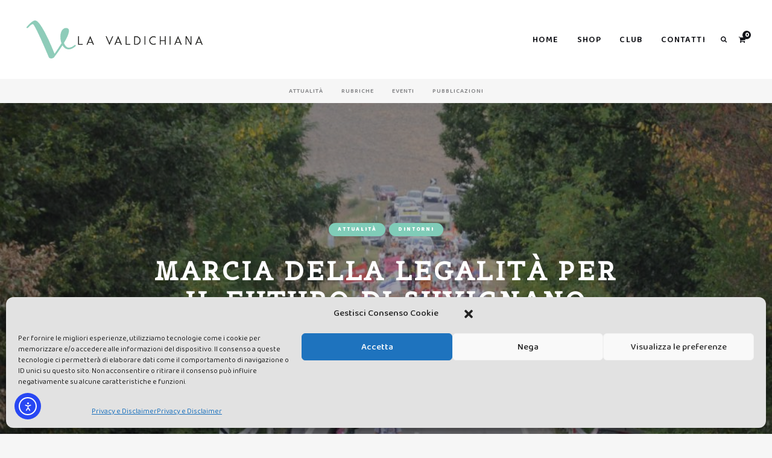

--- FILE ---
content_type: text/html; charset=UTF-8
request_url: https://www.lavaldichiana.it/marcia-legalita-per-futuro-suvignano/
body_size: 31372
content:
<!DOCTYPE html>
<html lang="it-IT" class="">
<head>
	<meta charset="UTF-8">
	<meta name="viewport" content="width=device-width, initial-scale=1">
	<link rel="profile" href="http://gmpg.org/xfn/11">
		<meta name='robots' content='index, follow, max-image-preview:large, max-snippet:-1, max-video-preview:-1' />
<script type="text/javascript">
/* <![CDATA[ */
window.koko_analytics = {"url":"https:\/\/www.lavaldichiana.it\/wp-admin\/admin-ajax.php?action=koko_analytics_collect","site_url":"https:\/\/www.lavaldichiana.it","post_id":13385,"path":"\/marcia-legalita-per-futuro-suvignano\/","method":"cookie","use_cookie":true};
/* ]]> */
</script>

	<!-- This site is optimized with the Yoast SEO plugin v26.7 - https://yoast.com/wordpress/plugins/seo/ -->
	<title>Marcia della legalità per il futuro di Suvignano - La Valdichiana</title>
	<meta name="description" content="Marcia della legalità per la tenuta di Suvignano, uno dei simboli della lotta alla mafia nel centro Italia situata tra Monteroni d’Arbia e Murlo." />
	<link rel="canonical" href="https://www.lavaldichiana.it/marcia-legalita-per-futuro-suvignano/" />
	<meta property="og:locale" content="it_IT" />
	<meta property="og:type" content="article" />
	<meta property="og:title" content="Marcia della legalità per il futuro di Suvignano - La Valdichiana" />
	<meta property="og:description" content="Marcia della legalità per la tenuta di Suvignano, uno dei simboli della lotta alla mafia nel centro Italia situata tra Monteroni d’Arbia e Murlo." />
	<meta property="og:url" content="https://www.lavaldichiana.it/marcia-legalita-per-futuro-suvignano/" />
	<meta property="og:site_name" content="La Valdichiana" />
	<meta property="article:publisher" content="https://www.facebook.com/LaValdichiana" />
	<meta property="article:author" content="https://www.facebook.com/LaValdichiana?ref=hl" />
	<meta property="article:published_time" content="2014-04-03T12:44:57+00:00" />
	<meta property="og:image" content="https://www.lavaldichiana.it/wp-content/uploads/2014/04/Suvignano-Marcia-della-Legalità-2013-1.jpg" />
	<meta property="og:image:width" content="1024" />
	<meta property="og:image:height" content="621" />
	<meta property="og:image:type" content="image/jpeg" />
	<meta name="author" content="Redazione" />
	<meta name="twitter:card" content="summary_large_image" />
	<meta name="twitter:creator" content="@LaValdichiana" />
	<meta name="twitter:site" content="@LaValdichiana" />
	<meta name="twitter:label1" content="Scritto da" />
	<meta name="twitter:data1" content="Redazione" />
	<meta name="twitter:label2" content="Tempo di lettura stimato" />
	<meta name="twitter:data2" content="1 minuto" />
	<!-- / Yoast SEO plugin. -->


<link rel='dns-prefetch' href='//cdn.elementor.com' />
<link rel='dns-prefetch' href='//capi-automation.s3.us-east-2.amazonaws.com' />
<link rel='dns-prefetch' href='//fonts.googleapis.com' />
<link rel="alternate" type="application/rss+xml" title="La Valdichiana &raquo; Feed" href="https://www.lavaldichiana.it/feed/" />
<link rel="alternate" type="application/rss+xml" title="La Valdichiana &raquo; Feed dei commenti" href="https://www.lavaldichiana.it/comments/feed/" />
<link rel="alternate" type="application/rss+xml" title="La Valdichiana &raquo; Marcia della legalità per il futuro di Suvignano Feed dei commenti" href="https://www.lavaldichiana.it/marcia-legalita-per-futuro-suvignano/feed/" />
<link rel="alternate" title="oEmbed (JSON)" type="application/json+oembed" href="https://www.lavaldichiana.it/wp-json/oembed/1.0/embed?url=https%3A%2F%2Fwww.lavaldichiana.it%2Fmarcia-legalita-per-futuro-suvignano%2F" />
<link rel="alternate" title="oEmbed (XML)" type="text/xml+oembed" href="https://www.lavaldichiana.it/wp-json/oembed/1.0/embed?url=https%3A%2F%2Fwww.lavaldichiana.it%2Fmarcia-legalita-per-futuro-suvignano%2F&#038;format=xml" />
		<style>
			.lazyload,
			.lazyloading {
				max-width: 100%;
			}
		</style>
		<style id='wp-img-auto-sizes-contain-inline-css' type='text/css'>
img:is([sizes=auto i],[sizes^="auto," i]){contain-intrinsic-size:3000px 1500px}
/*# sourceURL=wp-img-auto-sizes-contain-inline-css */
</style>
<style id='wp-emoji-styles-inline-css' type='text/css'>

	img.wp-smiley, img.emoji {
		display: inline !important;
		border: none !important;
		box-shadow: none !important;
		height: 1em !important;
		width: 1em !important;
		margin: 0 0.07em !important;
		vertical-align: -0.1em !important;
		background: none !important;
		padding: 0 !important;
	}
/*# sourceURL=wp-emoji-styles-inline-css */
</style>
<style id='wp-block-library-inline-css' type='text/css'>
:root{--wp-block-synced-color:#7a00df;--wp-block-synced-color--rgb:122,0,223;--wp-bound-block-color:var(--wp-block-synced-color);--wp-editor-canvas-background:#ddd;--wp-admin-theme-color:#007cba;--wp-admin-theme-color--rgb:0,124,186;--wp-admin-theme-color-darker-10:#006ba1;--wp-admin-theme-color-darker-10--rgb:0,107,160.5;--wp-admin-theme-color-darker-20:#005a87;--wp-admin-theme-color-darker-20--rgb:0,90,135;--wp-admin-border-width-focus:2px}@media (min-resolution:192dpi){:root{--wp-admin-border-width-focus:1.5px}}.wp-element-button{cursor:pointer}:root .has-very-light-gray-background-color{background-color:#eee}:root .has-very-dark-gray-background-color{background-color:#313131}:root .has-very-light-gray-color{color:#eee}:root .has-very-dark-gray-color{color:#313131}:root .has-vivid-green-cyan-to-vivid-cyan-blue-gradient-background{background:linear-gradient(135deg,#00d084,#0693e3)}:root .has-purple-crush-gradient-background{background:linear-gradient(135deg,#34e2e4,#4721fb 50%,#ab1dfe)}:root .has-hazy-dawn-gradient-background{background:linear-gradient(135deg,#faaca8,#dad0ec)}:root .has-subdued-olive-gradient-background{background:linear-gradient(135deg,#fafae1,#67a671)}:root .has-atomic-cream-gradient-background{background:linear-gradient(135deg,#fdd79a,#004a59)}:root .has-nightshade-gradient-background{background:linear-gradient(135deg,#330968,#31cdcf)}:root .has-midnight-gradient-background{background:linear-gradient(135deg,#020381,#2874fc)}:root{--wp--preset--font-size--normal:16px;--wp--preset--font-size--huge:42px}.has-regular-font-size{font-size:1em}.has-larger-font-size{font-size:2.625em}.has-normal-font-size{font-size:var(--wp--preset--font-size--normal)}.has-huge-font-size{font-size:var(--wp--preset--font-size--huge)}.has-text-align-center{text-align:center}.has-text-align-left{text-align:left}.has-text-align-right{text-align:right}.has-fit-text{white-space:nowrap!important}#end-resizable-editor-section{display:none}.aligncenter{clear:both}.items-justified-left{justify-content:flex-start}.items-justified-center{justify-content:center}.items-justified-right{justify-content:flex-end}.items-justified-space-between{justify-content:space-between}.screen-reader-text{border:0;clip-path:inset(50%);height:1px;margin:-1px;overflow:hidden;padding:0;position:absolute;width:1px;word-wrap:normal!important}.screen-reader-text:focus{background-color:#ddd;clip-path:none;color:#444;display:block;font-size:1em;height:auto;left:5px;line-height:normal;padding:15px 23px 14px;text-decoration:none;top:5px;width:auto;z-index:100000}html :where(.has-border-color){border-style:solid}html :where([style*=border-top-color]){border-top-style:solid}html :where([style*=border-right-color]){border-right-style:solid}html :where([style*=border-bottom-color]){border-bottom-style:solid}html :where([style*=border-left-color]){border-left-style:solid}html :where([style*=border-width]){border-style:solid}html :where([style*=border-top-width]){border-top-style:solid}html :where([style*=border-right-width]){border-right-style:solid}html :where([style*=border-bottom-width]){border-bottom-style:solid}html :where([style*=border-left-width]){border-left-style:solid}html :where(img[class*=wp-image-]){height:auto;max-width:100%}:where(figure){margin:0 0 1em}html :where(.is-position-sticky){--wp-admin--admin-bar--position-offset:var(--wp-admin--admin-bar--height,0px)}@media screen and (max-width:600px){html :where(.is-position-sticky){--wp-admin--admin-bar--position-offset:0px}}

/*# sourceURL=wp-block-library-inline-css */
</style><style id='wp-block-image-inline-css' type='text/css'>
.wp-block-image>a,.wp-block-image>figure>a{display:inline-block}.wp-block-image img{box-sizing:border-box;height:auto;max-width:100%;vertical-align:bottom}@media not (prefers-reduced-motion){.wp-block-image img.hide{visibility:hidden}.wp-block-image img.show{animation:show-content-image .4s}}.wp-block-image[style*=border-radius] img,.wp-block-image[style*=border-radius]>a{border-radius:inherit}.wp-block-image.has-custom-border img{box-sizing:border-box}.wp-block-image.aligncenter{text-align:center}.wp-block-image.alignfull>a,.wp-block-image.alignwide>a{width:100%}.wp-block-image.alignfull img,.wp-block-image.alignwide img{height:auto;width:100%}.wp-block-image .aligncenter,.wp-block-image .alignleft,.wp-block-image .alignright,.wp-block-image.aligncenter,.wp-block-image.alignleft,.wp-block-image.alignright{display:table}.wp-block-image .aligncenter>figcaption,.wp-block-image .alignleft>figcaption,.wp-block-image .alignright>figcaption,.wp-block-image.aligncenter>figcaption,.wp-block-image.alignleft>figcaption,.wp-block-image.alignright>figcaption{caption-side:bottom;display:table-caption}.wp-block-image .alignleft{float:left;margin:.5em 1em .5em 0}.wp-block-image .alignright{float:right;margin:.5em 0 .5em 1em}.wp-block-image .aligncenter{margin-left:auto;margin-right:auto}.wp-block-image :where(figcaption){margin-bottom:1em;margin-top:.5em}.wp-block-image.is-style-circle-mask img{border-radius:9999px}@supports ((-webkit-mask-image:none) or (mask-image:none)) or (-webkit-mask-image:none){.wp-block-image.is-style-circle-mask img{border-radius:0;-webkit-mask-image:url('data:image/svg+xml;utf8,<svg viewBox="0 0 100 100" xmlns="http://www.w3.org/2000/svg"><circle cx="50" cy="50" r="50"/></svg>');mask-image:url('data:image/svg+xml;utf8,<svg viewBox="0 0 100 100" xmlns="http://www.w3.org/2000/svg"><circle cx="50" cy="50" r="50"/></svg>');mask-mode:alpha;-webkit-mask-position:center;mask-position:center;-webkit-mask-repeat:no-repeat;mask-repeat:no-repeat;-webkit-mask-size:contain;mask-size:contain}}:root :where(.wp-block-image.is-style-rounded img,.wp-block-image .is-style-rounded img){border-radius:9999px}.wp-block-image figure{margin:0}.wp-lightbox-container{display:flex;flex-direction:column;position:relative}.wp-lightbox-container img{cursor:zoom-in}.wp-lightbox-container img:hover+button{opacity:1}.wp-lightbox-container button{align-items:center;backdrop-filter:blur(16px) saturate(180%);background-color:#5a5a5a40;border:none;border-radius:4px;cursor:zoom-in;display:flex;height:20px;justify-content:center;opacity:0;padding:0;position:absolute;right:16px;text-align:center;top:16px;width:20px;z-index:100}@media not (prefers-reduced-motion){.wp-lightbox-container button{transition:opacity .2s ease}}.wp-lightbox-container button:focus-visible{outline:3px auto #5a5a5a40;outline:3px auto -webkit-focus-ring-color;outline-offset:3px}.wp-lightbox-container button:hover{cursor:pointer;opacity:1}.wp-lightbox-container button:focus{opacity:1}.wp-lightbox-container button:focus,.wp-lightbox-container button:hover,.wp-lightbox-container button:not(:hover):not(:active):not(.has-background){background-color:#5a5a5a40;border:none}.wp-lightbox-overlay{box-sizing:border-box;cursor:zoom-out;height:100vh;left:0;overflow:hidden;position:fixed;top:0;visibility:hidden;width:100%;z-index:100000}.wp-lightbox-overlay .close-button{align-items:center;cursor:pointer;display:flex;justify-content:center;min-height:40px;min-width:40px;padding:0;position:absolute;right:calc(env(safe-area-inset-right) + 16px);top:calc(env(safe-area-inset-top) + 16px);z-index:5000000}.wp-lightbox-overlay .close-button:focus,.wp-lightbox-overlay .close-button:hover,.wp-lightbox-overlay .close-button:not(:hover):not(:active):not(.has-background){background:none;border:none}.wp-lightbox-overlay .lightbox-image-container{height:var(--wp--lightbox-container-height);left:50%;overflow:hidden;position:absolute;top:50%;transform:translate(-50%,-50%);transform-origin:top left;width:var(--wp--lightbox-container-width);z-index:9999999999}.wp-lightbox-overlay .wp-block-image{align-items:center;box-sizing:border-box;display:flex;height:100%;justify-content:center;margin:0;position:relative;transform-origin:0 0;width:100%;z-index:3000000}.wp-lightbox-overlay .wp-block-image img{height:var(--wp--lightbox-image-height);min-height:var(--wp--lightbox-image-height);min-width:var(--wp--lightbox-image-width);width:var(--wp--lightbox-image-width)}.wp-lightbox-overlay .wp-block-image figcaption{display:none}.wp-lightbox-overlay button{background:none;border:none}.wp-lightbox-overlay .scrim{background-color:#fff;height:100%;opacity:.9;position:absolute;width:100%;z-index:2000000}.wp-lightbox-overlay.active{visibility:visible}@media not (prefers-reduced-motion){.wp-lightbox-overlay.active{animation:turn-on-visibility .25s both}.wp-lightbox-overlay.active img{animation:turn-on-visibility .35s both}.wp-lightbox-overlay.show-closing-animation:not(.active){animation:turn-off-visibility .35s both}.wp-lightbox-overlay.show-closing-animation:not(.active) img{animation:turn-off-visibility .25s both}.wp-lightbox-overlay.zoom.active{animation:none;opacity:1;visibility:visible}.wp-lightbox-overlay.zoom.active .lightbox-image-container{animation:lightbox-zoom-in .4s}.wp-lightbox-overlay.zoom.active .lightbox-image-container img{animation:none}.wp-lightbox-overlay.zoom.active .scrim{animation:turn-on-visibility .4s forwards}.wp-lightbox-overlay.zoom.show-closing-animation:not(.active){animation:none}.wp-lightbox-overlay.zoom.show-closing-animation:not(.active) .lightbox-image-container{animation:lightbox-zoom-out .4s}.wp-lightbox-overlay.zoom.show-closing-animation:not(.active) .lightbox-image-container img{animation:none}.wp-lightbox-overlay.zoom.show-closing-animation:not(.active) .scrim{animation:turn-off-visibility .4s forwards}}@keyframes show-content-image{0%{visibility:hidden}99%{visibility:hidden}to{visibility:visible}}@keyframes turn-on-visibility{0%{opacity:0}to{opacity:1}}@keyframes turn-off-visibility{0%{opacity:1;visibility:visible}99%{opacity:0;visibility:visible}to{opacity:0;visibility:hidden}}@keyframes lightbox-zoom-in{0%{transform:translate(calc((-100vw + var(--wp--lightbox-scrollbar-width))/2 + var(--wp--lightbox-initial-left-position)),calc(-50vh + var(--wp--lightbox-initial-top-position))) scale(var(--wp--lightbox-scale))}to{transform:translate(-50%,-50%) scale(1)}}@keyframes lightbox-zoom-out{0%{transform:translate(-50%,-50%) scale(1);visibility:visible}99%{visibility:visible}to{transform:translate(calc((-100vw + var(--wp--lightbox-scrollbar-width))/2 + var(--wp--lightbox-initial-left-position)),calc(-50vh + var(--wp--lightbox-initial-top-position))) scale(var(--wp--lightbox-scale));visibility:hidden}}
/*# sourceURL=https://www.lavaldichiana.it/wp-includes/blocks/image/style.min.css */
</style>
<link rel='stylesheet' id='wc-blocks-style-css' href='https://www.lavaldichiana.it/wp-content/plugins/woocommerce/assets/client/blocks/wc-blocks.css?ver=wc-10.4.3' type='text/css' media='all' />
<style id='global-styles-inline-css' type='text/css'>
:root{--wp--preset--aspect-ratio--square: 1;--wp--preset--aspect-ratio--4-3: 4/3;--wp--preset--aspect-ratio--3-4: 3/4;--wp--preset--aspect-ratio--3-2: 3/2;--wp--preset--aspect-ratio--2-3: 2/3;--wp--preset--aspect-ratio--16-9: 16/9;--wp--preset--aspect-ratio--9-16: 9/16;--wp--preset--color--black: #000000;--wp--preset--color--cyan-bluish-gray: #abb8c3;--wp--preset--color--white: #ffffff;--wp--preset--color--pale-pink: #f78da7;--wp--preset--color--vivid-red: #cf2e2e;--wp--preset--color--luminous-vivid-orange: #ff6900;--wp--preset--color--luminous-vivid-amber: #fcb900;--wp--preset--color--light-green-cyan: #7bdcb5;--wp--preset--color--vivid-green-cyan: #00d084;--wp--preset--color--pale-cyan-blue: #8ed1fc;--wp--preset--color--vivid-cyan-blue: #0693e3;--wp--preset--color--vivid-purple: #9b51e0;--wp--preset--gradient--vivid-cyan-blue-to-vivid-purple: linear-gradient(135deg,rgb(6,147,227) 0%,rgb(155,81,224) 100%);--wp--preset--gradient--light-green-cyan-to-vivid-green-cyan: linear-gradient(135deg,rgb(122,220,180) 0%,rgb(0,208,130) 100%);--wp--preset--gradient--luminous-vivid-amber-to-luminous-vivid-orange: linear-gradient(135deg,rgb(252,185,0) 0%,rgb(255,105,0) 100%);--wp--preset--gradient--luminous-vivid-orange-to-vivid-red: linear-gradient(135deg,rgb(255,105,0) 0%,rgb(207,46,46) 100%);--wp--preset--gradient--very-light-gray-to-cyan-bluish-gray: linear-gradient(135deg,rgb(238,238,238) 0%,rgb(169,184,195) 100%);--wp--preset--gradient--cool-to-warm-spectrum: linear-gradient(135deg,rgb(74,234,220) 0%,rgb(151,120,209) 20%,rgb(207,42,186) 40%,rgb(238,44,130) 60%,rgb(251,105,98) 80%,rgb(254,248,76) 100%);--wp--preset--gradient--blush-light-purple: linear-gradient(135deg,rgb(255,206,236) 0%,rgb(152,150,240) 100%);--wp--preset--gradient--blush-bordeaux: linear-gradient(135deg,rgb(254,205,165) 0%,rgb(254,45,45) 50%,rgb(107,0,62) 100%);--wp--preset--gradient--luminous-dusk: linear-gradient(135deg,rgb(255,203,112) 0%,rgb(199,81,192) 50%,rgb(65,88,208) 100%);--wp--preset--gradient--pale-ocean: linear-gradient(135deg,rgb(255,245,203) 0%,rgb(182,227,212) 50%,rgb(51,167,181) 100%);--wp--preset--gradient--electric-grass: linear-gradient(135deg,rgb(202,248,128) 0%,rgb(113,206,126) 100%);--wp--preset--gradient--midnight: linear-gradient(135deg,rgb(2,3,129) 0%,rgb(40,116,252) 100%);--wp--preset--font-size--small: 13px;--wp--preset--font-size--medium: 20px;--wp--preset--font-size--large: 36px;--wp--preset--font-size--x-large: 42px;--wp--preset--spacing--20: 0.44rem;--wp--preset--spacing--30: 0.67rem;--wp--preset--spacing--40: 1rem;--wp--preset--spacing--50: 1.5rem;--wp--preset--spacing--60: 2.25rem;--wp--preset--spacing--70: 3.38rem;--wp--preset--spacing--80: 5.06rem;--wp--preset--shadow--natural: 6px 6px 9px rgba(0, 0, 0, 0.2);--wp--preset--shadow--deep: 12px 12px 50px rgba(0, 0, 0, 0.4);--wp--preset--shadow--sharp: 6px 6px 0px rgba(0, 0, 0, 0.2);--wp--preset--shadow--outlined: 6px 6px 0px -3px rgb(255, 255, 255), 6px 6px rgb(0, 0, 0);--wp--preset--shadow--crisp: 6px 6px 0px rgb(0, 0, 0);}:where(.is-layout-flex){gap: 0.5em;}:where(.is-layout-grid){gap: 0.5em;}body .is-layout-flex{display: flex;}.is-layout-flex{flex-wrap: wrap;align-items: center;}.is-layout-flex > :is(*, div){margin: 0;}body .is-layout-grid{display: grid;}.is-layout-grid > :is(*, div){margin: 0;}:where(.wp-block-columns.is-layout-flex){gap: 2em;}:where(.wp-block-columns.is-layout-grid){gap: 2em;}:where(.wp-block-post-template.is-layout-flex){gap: 1.25em;}:where(.wp-block-post-template.is-layout-grid){gap: 1.25em;}.has-black-color{color: var(--wp--preset--color--black) !important;}.has-cyan-bluish-gray-color{color: var(--wp--preset--color--cyan-bluish-gray) !important;}.has-white-color{color: var(--wp--preset--color--white) !important;}.has-pale-pink-color{color: var(--wp--preset--color--pale-pink) !important;}.has-vivid-red-color{color: var(--wp--preset--color--vivid-red) !important;}.has-luminous-vivid-orange-color{color: var(--wp--preset--color--luminous-vivid-orange) !important;}.has-luminous-vivid-amber-color{color: var(--wp--preset--color--luminous-vivid-amber) !important;}.has-light-green-cyan-color{color: var(--wp--preset--color--light-green-cyan) !important;}.has-vivid-green-cyan-color{color: var(--wp--preset--color--vivid-green-cyan) !important;}.has-pale-cyan-blue-color{color: var(--wp--preset--color--pale-cyan-blue) !important;}.has-vivid-cyan-blue-color{color: var(--wp--preset--color--vivid-cyan-blue) !important;}.has-vivid-purple-color{color: var(--wp--preset--color--vivid-purple) !important;}.has-black-background-color{background-color: var(--wp--preset--color--black) !important;}.has-cyan-bluish-gray-background-color{background-color: var(--wp--preset--color--cyan-bluish-gray) !important;}.has-white-background-color{background-color: var(--wp--preset--color--white) !important;}.has-pale-pink-background-color{background-color: var(--wp--preset--color--pale-pink) !important;}.has-vivid-red-background-color{background-color: var(--wp--preset--color--vivid-red) !important;}.has-luminous-vivid-orange-background-color{background-color: var(--wp--preset--color--luminous-vivid-orange) !important;}.has-luminous-vivid-amber-background-color{background-color: var(--wp--preset--color--luminous-vivid-amber) !important;}.has-light-green-cyan-background-color{background-color: var(--wp--preset--color--light-green-cyan) !important;}.has-vivid-green-cyan-background-color{background-color: var(--wp--preset--color--vivid-green-cyan) !important;}.has-pale-cyan-blue-background-color{background-color: var(--wp--preset--color--pale-cyan-blue) !important;}.has-vivid-cyan-blue-background-color{background-color: var(--wp--preset--color--vivid-cyan-blue) !important;}.has-vivid-purple-background-color{background-color: var(--wp--preset--color--vivid-purple) !important;}.has-black-border-color{border-color: var(--wp--preset--color--black) !important;}.has-cyan-bluish-gray-border-color{border-color: var(--wp--preset--color--cyan-bluish-gray) !important;}.has-white-border-color{border-color: var(--wp--preset--color--white) !important;}.has-pale-pink-border-color{border-color: var(--wp--preset--color--pale-pink) !important;}.has-vivid-red-border-color{border-color: var(--wp--preset--color--vivid-red) !important;}.has-luminous-vivid-orange-border-color{border-color: var(--wp--preset--color--luminous-vivid-orange) !important;}.has-luminous-vivid-amber-border-color{border-color: var(--wp--preset--color--luminous-vivid-amber) !important;}.has-light-green-cyan-border-color{border-color: var(--wp--preset--color--light-green-cyan) !important;}.has-vivid-green-cyan-border-color{border-color: var(--wp--preset--color--vivid-green-cyan) !important;}.has-pale-cyan-blue-border-color{border-color: var(--wp--preset--color--pale-cyan-blue) !important;}.has-vivid-cyan-blue-border-color{border-color: var(--wp--preset--color--vivid-cyan-blue) !important;}.has-vivid-purple-border-color{border-color: var(--wp--preset--color--vivid-purple) !important;}.has-vivid-cyan-blue-to-vivid-purple-gradient-background{background: var(--wp--preset--gradient--vivid-cyan-blue-to-vivid-purple) !important;}.has-light-green-cyan-to-vivid-green-cyan-gradient-background{background: var(--wp--preset--gradient--light-green-cyan-to-vivid-green-cyan) !important;}.has-luminous-vivid-amber-to-luminous-vivid-orange-gradient-background{background: var(--wp--preset--gradient--luminous-vivid-amber-to-luminous-vivid-orange) !important;}.has-luminous-vivid-orange-to-vivid-red-gradient-background{background: var(--wp--preset--gradient--luminous-vivid-orange-to-vivid-red) !important;}.has-very-light-gray-to-cyan-bluish-gray-gradient-background{background: var(--wp--preset--gradient--very-light-gray-to-cyan-bluish-gray) !important;}.has-cool-to-warm-spectrum-gradient-background{background: var(--wp--preset--gradient--cool-to-warm-spectrum) !important;}.has-blush-light-purple-gradient-background{background: var(--wp--preset--gradient--blush-light-purple) !important;}.has-blush-bordeaux-gradient-background{background: var(--wp--preset--gradient--blush-bordeaux) !important;}.has-luminous-dusk-gradient-background{background: var(--wp--preset--gradient--luminous-dusk) !important;}.has-pale-ocean-gradient-background{background: var(--wp--preset--gradient--pale-ocean) !important;}.has-electric-grass-gradient-background{background: var(--wp--preset--gradient--electric-grass) !important;}.has-midnight-gradient-background{background: var(--wp--preset--gradient--midnight) !important;}.has-small-font-size{font-size: var(--wp--preset--font-size--small) !important;}.has-medium-font-size{font-size: var(--wp--preset--font-size--medium) !important;}.has-large-font-size{font-size: var(--wp--preset--font-size--large) !important;}.has-x-large-font-size{font-size: var(--wp--preset--font-size--x-large) !important;}
/*# sourceURL=global-styles-inline-css */
</style>

<style id='classic-theme-styles-inline-css' type='text/css'>
/*! This file is auto-generated */
.wp-block-button__link{color:#fff;background-color:#32373c;border-radius:9999px;box-shadow:none;text-decoration:none;padding:calc(.667em + 2px) calc(1.333em + 2px);font-size:1.125em}.wp-block-file__button{background:#32373c;color:#fff;text-decoration:none}
/*# sourceURL=/wp-includes/css/classic-themes.min.css */
</style>
<link rel='stylesheet' id='bbp-default-css' href='https://www.lavaldichiana.it/wp-content/plugins/bbpress/templates/default/css/bbpress.min.css?ver=2.6.14' type='text/css' media='all' />
<link rel='stylesheet' id='contact-form-7-css' href='https://www.lavaldichiana.it/wp-content/plugins/contact-form-7/includes/css/styles.css?ver=6.1.4' type='text/css' media='all' />
<link rel='stylesheet' id='swpm.common-css' href='https://www.lavaldichiana.it/wp-content/plugins/simple-membership/css/swpm.common.css?ver=4.6.9' type='text/css' media='all' />
<link rel='stylesheet' id='woocommerce-layout-css' href='https://www.lavaldichiana.it/wp-content/plugins/woocommerce/assets/css/woocommerce-layout.css?ver=10.4.3' type='text/css' media='all' />
<link rel='stylesheet' id='woocommerce-smallscreen-css' href='https://www.lavaldichiana.it/wp-content/plugins/woocommerce/assets/css/woocommerce-smallscreen.css?ver=10.4.3' type='text/css' media='only screen and (max-width: 768px)' />
<link rel='stylesheet' id='woocommerce-general-css' href='https://www.lavaldichiana.it/wp-content/plugins/woocommerce/assets/css/woocommerce.css?ver=10.4.3' type='text/css' media='all' />
<style id='woocommerce-inline-inline-css' type='text/css'>
.woocommerce form .form-row .required { visibility: visible; }
/*# sourceURL=woocommerce-inline-inline-css */
</style>
<link rel='stylesheet' id='cmplz-general-css' href='https://www.lavaldichiana.it/wp-content/plugins/complianz-gdpr/assets/css/cookieblocker.min.css?ver=1765958106' type='text/css' media='all' />
<link rel='stylesheet' id='ea11y-widget-fonts-css' href='https://www.lavaldichiana.it/wp-content/plugins/pojo-accessibility/assets/build/fonts.css?ver=3.9.1' type='text/css' media='all' />
<link rel='stylesheet' id='ea11y-skip-link-css' href='https://www.lavaldichiana.it/wp-content/plugins/pojo-accessibility/assets/build/skip-link.css?ver=3.9.1' type='text/css' media='all' />
<link rel='stylesheet' id='ceramag-front-css' href='https://www.lavaldichiana.it/wp-content/themes/ceramag/style.css?ver=2022111301' type='text/css' media='all' />
<style id='ceramag-front-inline-css' type='text/css'>
.site-header nav ul.primary-menu > li.button a,
.site-content .button:not(.lo-button),
.site-footer .button,
.ceramag-side-cart .button {
	background: #131419 !important; color: #ffffff !important;
}
.no-touch .site-header nav ul.primary-menu > li.button a:hover,
.no-touch .site-content .button:not(.lo-button):hover,
.no-touch .site-footer .button:hover,
.no-touch .ceramag-side-cart .button:hover {
	color: #ffffff !important; background: #80ccb8 !important;
}
a,
.no-touch .post-entry a:hover,
.no-touch .comment-content a:hover,
blockquote:after,
.no-touch .site-header .menu-toggle:hover,
.site-header .menu-toggle:focus,
.no-touch .site-header #site-header-search .search-button:hover,
.no-touch .site-header nav ul li a:hover,
.site-header nav ul li.current-menu-item > a,
.no-touch .search-screen .search-results ul a:hover,
.no-touch .search-screen .search-results ol a:hover,
.site-header .site-header-menu .main-navigation li.mega-menu.menu-item-object-category.menu-item-has-children > ul.sub-menu li.sub-cat-list li.current a,
.posts .post.sticky .sticky-icon,
.posts .post.format-link .post-link-title .post-title a:before,
.no-touch .author-bio .author-bio-title a:hover,
.no-touch .author-bio .author-social ul a:hover,
.no-touch .related-posts .related-post > a:hover,
.no-touch .comments ol.comment-list li .comment-author a:hover,
.no-touch .comments ol.comment-list li a.comment-reply-link:hover,
.no-touch .post-nav .post-navigation a:hover,
.no-touch .post-nav .menu-toggle:hover,
.post-nav .menu-toggle:focus,
.no-touch .post-nav .site-search .search-button:hover,
.no-touch .widget a:not(.button):hover,
.no-touch .widget-area .widget .textwidget a:not(.button):hover,
table#wp-calendar a,
.no-touch .widget.ceramag-widget_posts.small-thumbnail ul li a:hover .post-title,
.no-touch .woocommerce-error a:hover,
.no-touch .woocommerce-info a:hover,
.no-touch .woocommerce-message a:hover,
.no-touch .site-header #site-header-cart .cart-contents:hover,
.no-touch .single.single-product #primary > .product .summary.entry-summary .product_meta > * a:hover,
.woocommerce #reviews #comments ol.commentlist li .comment-text p.meta time,
.no-touch .woocommerce.widget ul.cart_list li a:hover,
.no-touch .woocommerce.widget ul.product_list_widget li a:hover,
.no-touch .widget.ceramag-widget_author_list ul li a:hover .author-name {
  color: #80ccb8;
}


mark,
ins,
.no-touch .site-header nav ul.primary-menu > li.button a:hover,
.no-touch .site-content .button:hover,
.no-touch .site-footer .button:hover,
.cat-links a,
.no-touch .posts.layout-classic .post.format-quote:hover .post-content .post-quote-title a,
.no-touch .posts.layout-classic .post.format-link:hover .post-content .post-link-title a,
.posts.layout-block .featured-img:after,
.posts.layout-block .post:not(.has-post-thumbnail):before,
.posts.layout-minimal .post:before,
.no-touch .pagination a:hover,
.single.single-format-quote #primary > .post .post-entry .quote-container,
.single.single-format-link #primary > .post .post-entry .link-container a,
.no-touch .tagcloud a:hover,
.tagcloud a:focus,
.no-touch .archive.author .author-social ul a:hover,
table#wp-calendar tbody a,
.no-touch .widget.ceramag-widget_social .socialwidget ul li a:hover,
.widget.ceramag-widget_posts.with-post-number .post:before, .widget.ceramag-widget_posts.with-post-number ul li:before,
.widget.ceramag-widget_cat .cat,
.archive.category #primary .ceramag-widget_cat .cat,
.no-touch .woocommerce #respond input#submit:hover,
.no-touch .woocommerce a.button:hover,
.no-touch .woocommerce button.button:hover,
.no-touch .woocommerce input.button:hover,
.woocommerce span.onsale:before,
.woocommerce span.onsale:after,
.woocommerce ul.products li.product .onsale:before,
.woocommerce ul.products li.product .onsale:after,
.woocommerce ul.products.layout-grid li.product .product-image a.woocommerce-LoopProduct-link:before,
.woocommerce-page ul.products.layout-grid li.product .product-image a.woocommerce-LoopProduct-link:before,
.no-touch .woocommerce .woocommerce-pagination ul.page-numbers li a.page-numbers:hover,
.no-touch .woocommerce-page .woocommerce-pagination ul.page-numbers li a.page-numbers:hover,
.no-touch .single.single-product #primary > .product .summary.entry-summary form.cart button.single_add_to_cart_button.button:hover,
.no-touch .single.single-product #primary > .product .woocommerce-tabs ul.tabs li a:hover,
.no-touch .woocommerce-page.woocommerce-cart p.return-to-shop a.button:hover,
.no-touch .woocommerce-page.woocommerce-cart a.button.checkout-button:hover,
.no-touch .woocommerce #payment #place_order:hover,
.no-touch .woocommerce-page #payment #place_order:hover,
.no-touch .woocommerce-MyAccount-navigation ul li a:hover,
.no-touch .woocommerce .widget_shopping_cart .buttons a.button:hover,
.no-touch .woocommerce.widget_shopping_cart .buttons a.button:hover,
.no-touch .woocommerce.widget.widget_price_filter button.button:hover,
.no-touch .wp-block-tag-cloud a:hover,
.wp-block-tag-cloud a:focus {
  background: #80ccb8;
}

.ceramag-side-menu .main-navigation li.current-menu-item > a,
.no-touch .ceramag-side-menu .main-navigation li a:hover,
.site-header .site-header-menu .main-navigation ul.sub-menu,
.posts.layout-minimal .post,
.posts.layout-minimal .post:last-of-type,
.no-touch .widget.ceramag-widget_social .socialwidget ul li a:hover,
.ceramag-side-menu .secondary-navigation li.current-menu-item > a,
.no-touch .ceramag-side-menu .secondary-navigation li a:hover {
      border-color: #80ccb8;
}

.woocommerce span.onsale:after,
.woocommerce ul.products li.product .onsale:after {
    box-shadow: 20px 20px 0 #80ccb8;
}

.post-entry .highlight {
    background: rgba(128,204,184, 0.3);
    box-shadow: 0 2px 0 rgba(128,204,184, 0.3);
}

.no-touch .post-entry .highlight:hover {
    background: #80ccb8;
    box-shadow: 0 2px 0 #80ccb8;
}

.post-entry .highlight.bottomline,
.post-entry .highlight-bottomline {
    background: none;
    box-shadow: inset 0 -6px 0 rgba(128,204,184, 0.3), 0 2px 0 rgba(128,204,184, 0.3);
}

.no-touch .post-entry .highlight.bottomline:hover,
.no-touch .post-entry .highlight-bottomline:hover {
    background: none;
    box-shadow: inset 0 -38px 0 #80ccb8, 0 2px 0 #80ccb8;
}

#page {
	background-color: #FFFFFF;
	
}

body {
	color: #131419;
}
.site-header {
	background-color: #ffffff;
	color: #131419;
}
.site-header-centered.site-header .site-header-main {
	background-color: #ffffff;
	color: #131419;
}
.site-header .secondary-navigation {
	background-color: #f6f6f6;
	color: #131419;
}.site-footer {
	background: #ffffff;
	color: #131419;
}

.site-footer .widget-title {
	background: #f6f6f6;
	color: #131419;
}

.site-footer .footer-bottom {
	background: #f6f6f6;
	color: #131419;
}
.sidebar .widget-title {
	background-color: #f6f6f6;
	color: #131419;
}

 body,
button,
input,
select,
textarea,
.ui-widget,
.section-title,
.widget-title,
.author-bio .author-bio-title,
.related-posts .related-posts-title,
.comments h2.comments-title,
.comment-respond h3.comment-reply-title,
blockquote cite,
blockquote small,
.single.single-product #primary > .product .up-sells.upsells.products > h2,
.single.single-product #primary > .product .related.products > h2,
.woocommerce #reviews.woocommerce-Reviews .woocommerce-Reviews-title,
.woocommerce #reviews.woocommerce-Reviews .comment-reply-title,
.woocommerce-page.woocommerce-cart .cart-collaterals .cross-sells > h2,
.woocommerce-page.woocommerce-cart .cart-collaterals .cart_totals > h2,
.widget.ceramag-widget_author_list ul li a .post-count {
    font-family: "Baloo 2";
}

.site-branding .site-title,
.search-screen .search-results a,
.post-title,
blockquote,
h1, h2, h3, h4, h5, h6,
.search-screen .search-results .results-list ol li:before,
.wp-caption-text,
.widget.widget_recent_comments ul li > a,
.widget.widget_rss ul li a.rsswidget,
.widget.widget_recent_entries,
.widget.widget_recent_entries a,
.woocommerce-page.woocommerce-cart .cart-empty,
.woocommerce.widget ul.cart_list li a,
.woocommerce.widget ul.product_list_widget li a,
.post-entry .dropcap:first-letter,
.post-entry .has-drop-cap:first-letter {
    font-family: "Belgrano";
}

.post-entry h1, .post-entry h2, .post-entry h3, .post-entry h4, .post-entry h5, .post-entry h6 {
	font-weight : 600;
	letter-spacing : 0;
	text-transform : none;
	font-style : normal;
	margin-bottom : 20px;
}
 
.post-entry, .post-excerpt {
	font-size : 16px;
	line-height : 1.7;
}
 
.post-title {
	font-weight : 600;
	letter-spacing : 0;
	text-transform : none;
	font-style : normal;
}

.single .site-content .post-header.post-header-large .post-header-container .post-title {
	letter-spacing : 0.1em;
	text-transform : uppercase;
}
 
.page-title {
	font-weight : 600;
	letter-spacing : 0.1em;
	text-transform : uppercase;
	font-style : normal;
}
 
.widget-title {
	font-weight : 800;
	letter-spacing : 0.2em;
	text-transform : uppercase;
	font-style : normal;
	font-size : 11px;
}
 
.site-header nav ul.primary-menu > li > a {
	font-size : 14px;
	font-weight : 600;
	letter-spacing : 0.1em;
	text-transform : uppercase;
}
  .post-entry h1 { font-size: 2.25rem; }.post-entry h2 { font-size: 2rem; }.post-entry h3 { font-size: 1.75rem; }.post-entry h4 { font-size: 1.5rem; }.post-entry h5 { font-size: 1.3125rem; }.post-entry h6 { font-size: 1.125rem; } 
.site-branding .site-title {
	font-size : 2.25rem;
	font-weight : 600;
	line-height : 1.2;
	letter-spacing : 0;
}
 
.site-branding .site-description {
	font-size : 0.75rem;
	font-weight : 400;
	line-height : 2;
	letter-spacing : 0;
}
 
.posts .post .post-excerpt {
	font-size : 14px;
}
 
.posts.layout-classic .post .post-excerpt {
	font-size : 16px;
}
 
.post-meta .meta-item {
	font-size : 12px;
}


/*# sourceURL=ceramag-front-inline-css */
</style>
<link rel='stylesheet' id='child-theme-style-css' href='https://www.lavaldichiana.it/wp-content/themes/ceramag-child/style.css?ver=6.9' type='text/css' media='all' />
<link rel='stylesheet' id='google-font-css' href='https://fonts.googleapis.com/css?family=Baloo+2%3A100%2C200%2C300%2C400%2C500%2C600%2C700%2C800%7CBelgrano%3A100%2C200%2C300%2C400%2C500%2C600%2C700%2C800&#038;ver=2022111301' type='text/css' media='all' />
<link rel='stylesheet' id='owl-carousel-css' href='https://www.lavaldichiana.it/wp-content/themes/ceramag/assets/owlcarousel/owl.carousel.min.css?ver=2.3.4' type='text/css' media='all' />
<link rel='stylesheet' id='font-awesome-free-css' href='https://www.lavaldichiana.it/wp-content/themes/ceramag/assets/font-awesome-4/css/font-awesome.min.css?ver=4.7.0' type='text/css' media='all' />
<link rel='stylesheet' id='ceramag-font-css' href='https://www.lavaldichiana.it/wp-content/themes/ceramag/assets/ceramag-font/font.min.css?ver=6.9' type='text/css' media='all' />
<script type="text/javascript" src="https://www.lavaldichiana.it/wp-includes/js/jquery/jquery.min.js?ver=3.7.1" id="jquery-core-js"></script>
<script type="text/javascript" src="https://www.lavaldichiana.it/wp-includes/js/jquery/jquery-migrate.min.js?ver=3.4.1" id="jquery-migrate-js"></script>
<script type="text/javascript" src="https://www.lavaldichiana.it/wp-content/plugins/woocommerce/assets/js/jquery-blockui/jquery.blockUI.min.js?ver=2.7.0-wc.10.4.3" id="wc-jquery-blockui-js" defer="defer" data-wp-strategy="defer"></script>
<script type="text/javascript" id="wc-add-to-cart-js-extra">
/* <![CDATA[ */
var wc_add_to_cart_params = {"ajax_url":"/wp-admin/admin-ajax.php","wc_ajax_url":"/?wc-ajax=%%endpoint%%","i18n_view_cart":"Visualizza carrello","cart_url":"https://www.lavaldichiana.it/cart/","is_cart":"","cart_redirect_after_add":"yes"};
//# sourceURL=wc-add-to-cart-js-extra
/* ]]> */
</script>
<script type="text/javascript" src="https://www.lavaldichiana.it/wp-content/plugins/woocommerce/assets/js/frontend/add-to-cart.min.js?ver=10.4.3" id="wc-add-to-cart-js" defer="defer" data-wp-strategy="defer"></script>
<script type="text/javascript" src="https://www.lavaldichiana.it/wp-content/plugins/woocommerce/assets/js/js-cookie/js.cookie.min.js?ver=2.1.4-wc.10.4.3" id="wc-js-cookie-js" defer="defer" data-wp-strategy="defer"></script>
<script type="text/javascript" id="woocommerce-js-extra">
/* <![CDATA[ */
var woocommerce_params = {"ajax_url":"/wp-admin/admin-ajax.php","wc_ajax_url":"/?wc-ajax=%%endpoint%%","i18n_password_show":"Mostra password","i18n_password_hide":"Nascondi password"};
//# sourceURL=woocommerce-js-extra
/* ]]> */
</script>
<script type="text/javascript" src="https://www.lavaldichiana.it/wp-content/plugins/woocommerce/assets/js/frontend/woocommerce.min.js?ver=10.4.3" id="woocommerce-js" defer="defer" data-wp-strategy="defer"></script>
<script type="text/javascript" src="https://www.lavaldichiana.it/wp-content/themes/ceramag/assets/js/libs/modernizr.min.js?ver=3.3.1" id="modernizr-js"></script>
<link rel="https://api.w.org/" href="https://www.lavaldichiana.it/wp-json/" /><link rel="alternate" title="JSON" type="application/json" href="https://www.lavaldichiana.it/wp-json/wp/v2/posts/13385" /><link rel="EditURI" type="application/rsd+xml" title="RSD" href="https://www.lavaldichiana.it/xmlrpc.php?rsd" />
<meta name="generator" content="WordPress 6.9" />
<meta name="generator" content="WooCommerce 10.4.3" />
<link rel='shortlink' href='https://www.lavaldichiana.it/?p=13385' />
        <style type="text/css" id="pf-main-css">
            
				@media screen {
					.printfriendly {
						z-index: 1000; display: flex; margin: 0px 0px 0px 0px
					}
					.printfriendly a, .printfriendly a:link, .printfriendly a:visited, .printfriendly a:hover, .printfriendly a:active {
						font-weight: 600;
						cursor: pointer;
						text-decoration: none;
						border: none;
						-webkit-box-shadow: none;
						-moz-box-shadow: none;
						box-shadow: none;
						outline:none;
						font-size: 14px !important;
						color: #6D9F00 !important;
					}
					.printfriendly.pf-alignleft {
						justify-content: start;
					}
					.printfriendly.pf-alignright {
						justify-content: end;
					}
					.printfriendly.pf-aligncenter {
						justify-content: center;
						
					}
				}

				.pf-button-img {
					border: none;
					-webkit-box-shadow: none;
					-moz-box-shadow: none;
					box-shadow: none;
					padding: 0;
					margin: 0;
					display: inline;
					vertical-align: middle;
				}

				img.pf-button-img + .pf-button-text {
					margin-left: 6px;
				}

				@media print {
					.printfriendly {
						display: none;
					}
				}
				        </style>

            
        <style type="text/css" id="pf-excerpt-styles">
          .pf-button.pf-button-excerpt {
              display: none;
           }
        </style>

            

<!-- This site is optimized with the Schema plugin v1.7.9.6 - https://schema.press -->
<script type="application/ld+json">{"@context":"https:\/\/schema.org\/","@type":"BlogPosting","mainEntityOfPage":{"@type":"WebPage","@id":"https:\/\/www.lavaldichiana.it\/marcia-legalita-per-futuro-suvignano\/"},"url":"https:\/\/www.lavaldichiana.it\/marcia-legalita-per-futuro-suvignano\/","headline":"Marcia della legalità per il futuro di Suvignano","datePublished":"2014-04-03T14:44:57+02:00","dateModified":"2014-04-03T14:44:57+02:00","publisher":{"@type":"Organization","@id":"https:\/\/www.lavaldichiana.it\/#organization","name":"La Valdichiana","logo":{"@type":"ImageObject","url":"https:\/\/www.lavaldichiana.it\/wp-content\/uploads\/2023\/09\/LogoValdichiana_orizzCOLsmall.png","width":600,"height":60}},"image":{"@type":"ImageObject","url":"https:\/\/www.lavaldichiana.it\/wp-content\/uploads\/2014\/04\/Suvignano-Marcia-della-Legalità-2013-1.jpg","width":1024,"height":621},"articleSection":"Attualità","keywords":"lotta, lotta alla mafia, mafia, suvignano, tenuta di suvignano","description":"A distanza di 7 mesi dalla “Marcia della Legalità” alla quale oltre 1.000 persone hanno preso parte per dire no alla vendita all’asta della tenuta di Suvignano, le Sezioni Soci Coop Centro Italia Chianti, Crete, Siena, Valdarbia, Valdichiana Nord e Valdichiana Sud organizzano, sabato 5 aprile, una nuova iniziativa","author":{"@type":"Person","name":"Redazione","url":"https:\/\/www.lavaldichiana.it\/author\/redazione\/","description":"La redazione della Valdichiana è costantemente al lavoro per tenervi aggiornati su questo meraviglioso territorio!","image":{"@type":"ImageObject","url":"https:\/\/secure.gravatar.com\/avatar\/479acae9332c5a64d891b1e1383212a01c4354fbcd1e316bb3a73f0cccd501bf?s=96&r=g","height":96,"width":96},"sameAs":["http:\/\/www.lavaldichiana.it","https:\/\/plus.google.com\/u\/0\/109334251653865694091\/about?hl=it","https:\/\/www.facebook.com\/LaValdichiana?ref=hl","https:\/\/twitter.com\/LaValdichiana","https:\/\/www.linkedin.com\/pub\/la-valdichiana\/8a\/a25\/aba"]}}</script>

			<style>.cmplz-hidden {
					display: none !important;
				}</style>		<script>
			document.documentElement.className = document.documentElement.className.replace('no-js', 'js');
		</script>
				<style>
			.no-js img.lazyload {
				display: none;
			}

			figure.wp-block-image img.lazyloading {
				min-width: 150px;
			}

			.lazyload,
			.lazyloading {
				--smush-placeholder-width: 100px;
				--smush-placeholder-aspect-ratio: 1/1;
				width: var(--smush-image-width, var(--smush-placeholder-width)) !important;
				aspect-ratio: var(--smush-image-aspect-ratio, var(--smush-placeholder-aspect-ratio)) !important;
			}

						.lazyload, .lazyloading {
				opacity: 0;
			}

			.lazyloaded {
				opacity: 1;
				transition: opacity 400ms;
				transition-delay: 0ms;
			}

					</style>
			<noscript><style>.woocommerce-product-gallery{ opacity: 1 !important; }</style></noscript>
	
<!-- Meta Pixel Code -->
<script data-service="facebook" data-category="marketing" type="text/plain">
!function(f,b,e,v,n,t,s){if(f.fbq)return;n=f.fbq=function(){n.callMethod?
n.callMethod.apply(n,arguments):n.queue.push(arguments)};if(!f._fbq)f._fbq=n;
n.push=n;n.loaded=!0;n.version='2.0';n.queue=[];t=b.createElement(e);t.async=!0;
t.src=v;s=b.getElementsByTagName(e)[0];s.parentNode.insertBefore(t,s)}(window,
document,'script','https://connect.facebook.net/en_US/fbevents.js');
</script>
<!-- End Meta Pixel Code -->
<script data-service="facebook" data-category="marketing" type="text/plain">var url = window.location.origin + '?ob=open-bridge';
            fbq('set', 'openbridge', '2842319566012008', url);
fbq('init', '2842319566012008', {}, {
    "agent": "wordpress-6.9-4.1.5"
})</script><script data-service="facebook" data-category="marketing" type="text/plain">
    fbq('track', 'PageView', []);
  </script><style type="text/css">.recentcomments a{display:inline !important;padding:0 !important;margin:0 !important;}</style>			<script data-service="facebook" data-category="marketing"  type="text/plain">
				!function(f,b,e,v,n,t,s){if(f.fbq)return;n=f.fbq=function(){n.callMethod?
					n.callMethod.apply(n,arguments):n.queue.push(arguments)};if(!f._fbq)f._fbq=n;
					n.push=n;n.loaded=!0;n.version='2.0';n.queue=[];t=b.createElement(e);t.async=!0;
					t.src=v;s=b.getElementsByTagName(e)[0];s.parentNode.insertBefore(t,s)}(window,
					document,'script','https://connect.facebook.net/en_US/fbevents.js');
			</script>
			<!-- WooCommerce Facebook Integration Begin -->
			<script data-service="facebook" data-category="marketing"  type="text/plain">

				fbq('init', '2842319566012008', {}, {
    "agent": "woocommerce_2-10.4.3-3.5.15"
});

				document.addEventListener( 'DOMContentLoaded', function() {
					// Insert placeholder for events injected when a product is added to the cart through AJAX.
					document.body.insertAdjacentHTML( 'beforeend', '<div class=\"wc-facebook-pixel-event-placeholder\"></div>' );
				}, false );

			</script>
			<!-- WooCommerce Facebook Integration End -->
			<link rel="icon" href="https://www.lavaldichiana.it/wp-content/uploads/2023/09/cropped-favicon-32x32.png" sizes="32x32" />
<link rel="icon" href="https://www.lavaldichiana.it/wp-content/uploads/2023/09/cropped-favicon-192x192.png" sizes="192x192" />
<link rel="apple-touch-icon" href="https://www.lavaldichiana.it/wp-content/uploads/2023/09/cropped-favicon-180x180.png" />
<meta name="msapplication-TileImage" content="https://www.lavaldichiana.it/wp-content/uploads/2023/09/cropped-favicon-270x270.png" />
		<style type="text/css" id="wp-custom-css">
			/*
You can add your own CSS here.

Click the help icon above to learn more.
*/		</style>
		</head>

<body data-cmplz=1 class="wp-singular post-template-default single single-post postid-13385 single-format-standard custom-background wp-custom-logo wp-embed-responsive wp-theme-ceramag wp-child-theme-ceramag-child theme-ceramag woocommerce-no-js ally-default post-template-large-header ceramag-single-page">
	
<script type="text/javascript" id="bbp-swap-no-js-body-class">
	document.body.className = document.body.className.replace( 'bbp-no-js', 'bbp-js' );
</script>

		<script>
			const onSkipLinkClick = () => {
				const htmlElement = document.querySelector('html');

				htmlElement.style['scroll-behavior'] = 'smooth';

				setTimeout( () => htmlElement.style['scroll-behavior'] = null, 1000 );
			}
			document.addEventListener("DOMContentLoaded", () => {
				if (!document.querySelector('#content')) {
					document.querySelector('.ea11y-skip-to-content-link').remove();
				}
			});
		</script>
		<nav aria-label="Vai alla navigazione dei contenuti">
			<a class="ea11y-skip-to-content-link"
				href="#content"
				tabindex="1"
				onclick="onSkipLinkClick()"
			>
				Salta al contenuto
				<svg width="24" height="24" viewBox="0 0 24 24" fill="none" role="presentation">
					<path d="M18 6V12C18 12.7956 17.6839 13.5587 17.1213 14.1213C16.5587 14.6839 15.7956 15 15 15H5M5 15L9 11M5 15L9 19"
								stroke="black"
								stroke-width="1.5"
								stroke-linecap="round"
								stroke-linejoin="round"
					/>
				</svg>
			</a>
			<div class="ea11y-skip-to-content-backdrop"></div>
		</nav>

		
<!-- Meta Pixel Code -->
<noscript>
<div class="cmplz-placeholder-parent"><img class="cmplz-placeholder-element cmplz-image" data-category="marketing" data-service="general" data-src-cmplz="https://www.facebook.com/tr?id=2842319566012008&amp;ev=PageView&amp;noscript=1" height="1" width="1" style="display:none" alt="fbpx"
 src="https://www.lavaldichiana.it/wp-content/plugins/complianz-gdpr/assets/images/placeholders/default-minimal.jpg"  /></div>
</noscript>
<!-- End Meta Pixel Code -->
	
	<div class="ceramag-side-menu">
		<div class="container">
			<span class="close-button"><span class="screen-reader-text">Close</span></span>
					<!-- .site-branding -->
		<div class="site-branding">
			<a href="https://www.lavaldichiana.it/" class="custom-logo-link" rel="home"><img width="220" height="52" data-src="https://www.lavaldichiana.it/wp-content/uploads/2023/09/cropped-LogoValdichiana_orizzCOLsmall.png" class="custom-logo lazyload" alt="La Valdichiana" decoding="async" src="[data-uri]" style="--smush-placeholder-width: 220px; --smush-placeholder-aspect-ratio: 220/52;" /></a>					</div>
		<!-- End of .site-branding --> <nav class="main-navigation"><ul id="side-menu-main" class="primary-menu"><li id="menu-item-57730" class="menu-item menu-item-type-custom menu-item-object-custom menu-item-home menu-item-57730"><a href="https://www.lavaldichiana.it/">Home</a></li>
<li id="menu-item-57619" class="menu-item menu-item-type-post_type menu-item-object-page menu-item-has-children menu-item-57619"><a href="https://www.lavaldichiana.it/shop/">Shop</a>
<button class="dropdown-toggle" aria-expanded="false"><span class="screen-reader-text">expand child menu</span></button><ul class="sub-menu">
	<li id="menu-item-57629" class="menu-item menu-item-type-post_type menu-item-object-page menu-item-57629"><a href="https://www.lavaldichiana.it/termini-e-condizioni/">Termini e Condizioni</a></li>
	<li id="menu-item-57626" class="menu-item menu-item-type-post_type menu-item-object-page menu-item-57626"><a href="https://www.lavaldichiana.it/my-account/">My Account</a></li>
	<li id="menu-item-57627" class="menu-item menu-item-type-post_type menu-item-object-page menu-item-57627"><a href="https://www.lavaldichiana.it/checkout/">Checkout</a></li>
</ul>
</li>
<li id="menu-item-57625" class="menu-item menu-item-type-post_type menu-item-object-page menu-item-has-children menu-item-57625"><a href="https://www.lavaldichiana.it/lav-club/">Club</a>
<button class="dropdown-toggle" aria-expanded="false"><span class="screen-reader-text">expand child menu</span></button><ul class="sub-menu">
	<li id="menu-item-57630" class="menu-item menu-item-type-post_type menu-item-object-page menu-item-57630"><a href="https://www.lavaldichiana.it/membership-login/">Accedi</a></li>
	<li id="menu-item-57628" class="menu-item menu-item-type-post_type menu-item-object-page menu-item-57628"><a href="https://www.lavaldichiana.it/valdichiana-weekly/">Valdichiana Weekly</a></li>
</ul>
</li>
<li id="menu-item-57624" class="menu-item menu-item-type-post_type menu-item-object-page menu-item-has-children menu-item-57624"><a href="https://www.lavaldichiana.it/contattaci/">Contatti</a>
<button class="dropdown-toggle" aria-expanded="false"><span class="screen-reader-text">expand child menu</span></button><ul class="sub-menu">
	<li id="menu-item-57631" class="menu-item menu-item-type-post_type menu-item-object-page menu-item-57631"><a href="https://www.lavaldichiana.it/about/">Chi Siamo</a></li>
	<li id="menu-item-57632" class="menu-item menu-item-type-post_type menu-item-object-page menu-item-57632"><a href="https://www.lavaldichiana.it/collabora-con-noi/">Collabora con noi!</a></li>
	<li id="menu-item-57618" class="menu-item menu-item-type-post_type menu-item-object-page menu-item-privacy-policy menu-item-57618"><a rel="privacy-policy" href="https://www.lavaldichiana.it/privacy-disclaimer/">Privacy e Disclaimer</a></li>
</ul>
</li>
</ul></nav><nav id="side-menu-secondary-navigation" class="secondary-navigation"><ul id="side-menu-secondary-menu" class="secondary-menu"><li id="menu-item-57620" class="menu-item menu-item-type-taxonomy menu-item-object-category current-post-ancestor current-menu-parent current-post-parent menu-item-57620"><a href="https://www.lavaldichiana.it/sezioni/attualita/">Attualità</a></li>
<li id="menu-item-57623" class="menu-item menu-item-type-taxonomy menu-item-object-category menu-item-57623"><a href="https://www.lavaldichiana.it/sezioni/rubriche/">Rubriche</a></li>
<li id="menu-item-57622" class="menu-item menu-item-type-taxonomy menu-item-object-category menu-item-57622"><a href="https://www.lavaldichiana.it/sezioni/eventi/">Eventi</a></li>
<li id="menu-item-57621" class="menu-item menu-item-type-taxonomy menu-item-object-category menu-item-57621"><a href="https://www.lavaldichiana.it/sezioni/editoriale/">Pubblicazioni</a></li>
</ul></nav>		</div>
	</div>
				<div class="ceramag-side-cart">
				<div class="container">
					<span class="close-button">
						<span class="screen-reader-text">Close</span>
					</span>
					<div class="widget woocommerce widget_shopping_cart">
						<div class="widget_shopping_cart_content">
							

	<p class="woocommerce-mini-cart__empty-message">Nessun prodotto nel carrello.</p>


						</div>
					</div>
				</div>
			</div> 	<div id="page">
				
		<header id="masthead"  class="site-header site-header-default" data-sticky="sticky">
			<div class="site-header-main">
				<div class="container">
												<!-- .site-branding -->
		<div class="site-branding">
			<a href="https://www.lavaldichiana.it/" class="custom-logo-link" rel="home"><img width="220" height="52" data-src="https://www.lavaldichiana.it/wp-content/uploads/2023/09/cropped-LogoValdichiana_orizzCOLsmall.png" class="custom-logo lazyload" alt="La Valdichiana" decoding="async" src="[data-uri]" style="--smush-placeholder-width: 220px; --smush-placeholder-aspect-ratio: 220/52;" /></a>					</div>
		<!-- End of .site-branding --> 
															<button id="menu-toggle" class="menu-toggle">Menu</button>
							<div id="site-header-menu" class="site-header-menu"> <nav id="site-navigation" class="main-navigation nav"><ul id="menu-main-menu" class="primary-menu"><li class="menu-item menu-item-type-custom menu-item-object-custom menu-item-home menu-item-57730"><a href="https://www.lavaldichiana.it/">Home</a></li>
<li class="menu-item menu-item-type-post_type menu-item-object-page menu-item-has-children menu-item-57619"><a href="https://www.lavaldichiana.it/shop/">Shop</a>
<ul class="sub-menu" style="display: none;">
	<li class="menu-item menu-item-type-post_type menu-item-object-page menu-item-57629"><a href="https://www.lavaldichiana.it/termini-e-condizioni/">Termini e Condizioni</a></li>
	<li class="menu-item menu-item-type-post_type menu-item-object-page menu-item-57626"><a href="https://www.lavaldichiana.it/my-account/">My Account</a></li>
	<li class="menu-item menu-item-type-post_type menu-item-object-page menu-item-57627"><a href="https://www.lavaldichiana.it/checkout/">Checkout</a></li>
</ul>
</li>
<li class="menu-item menu-item-type-post_type menu-item-object-page menu-item-has-children menu-item-57625"><a href="https://www.lavaldichiana.it/lav-club/">Club</a>
<ul class="sub-menu" style="display: none;">
	<li class="menu-item menu-item-type-post_type menu-item-object-page menu-item-57630"><a href="https://www.lavaldichiana.it/membership-login/">Accedi</a></li>
	<li class="menu-item menu-item-type-post_type menu-item-object-page menu-item-57628"><a href="https://www.lavaldichiana.it/valdichiana-weekly/">Valdichiana Weekly</a></li>
</ul>
</li>
<li class="menu-item menu-item-type-post_type menu-item-object-page menu-item-has-children menu-item-57624"><a href="https://www.lavaldichiana.it/contattaci/">Contatti</a>
<ul class="sub-menu" style="display: none;">
	<li class="menu-item menu-item-type-post_type menu-item-object-page menu-item-57631"><a href="https://www.lavaldichiana.it/about/">Chi Siamo</a></li>
	<li class="menu-item menu-item-type-post_type menu-item-object-page menu-item-57632"><a href="https://www.lavaldichiana.it/collabora-con-noi/">Collabora con noi!</a></li>
	<li class="menu-item menu-item-type-post_type menu-item-object-page menu-item-privacy-policy menu-item-57618"><a rel="privacy-policy" href="https://www.lavaldichiana.it/privacy-disclaimer/">Privacy e Disclaimer</a></li>
</ul>
</li>
</ul></nav>	</div> 										
																				
															<div id="site-header-search">
						<span class="search-button"><i class="fa fa-search"></i><span class="screen-reader-text">Search</span></span>
					</div>
																
			<div id="site-header-cart" class="site-header-cart menu">
				<a class="cart-contents" href="https://www.lavaldichiana.it/cart/" title="View your shopping cart">
					<span class="cart-icon"></span>
					<span class="count">
						0					</span>
				</a>
			</div> 									</div><!-- .container -->
			</div><!-- .site-header-main -->

										<nav id="secondary-navigation" class="secondary-navigation"><ul id="menu-secondary-menu" class="secondary-menu"><li class="menu-item menu-item-type-taxonomy menu-item-object-category current-post-ancestor current-menu-parent current-post-parent menu-item-57620"><a href="https://www.lavaldichiana.it/sezioni/attualita/">Attualità</a></li>
<li class="menu-item menu-item-type-taxonomy menu-item-object-category menu-item-57623"><a href="https://www.lavaldichiana.it/sezioni/rubriche/">Rubriche</a></li>
<li class="menu-item menu-item-type-taxonomy menu-item-object-category menu-item-57622"><a href="https://www.lavaldichiana.it/sezioni/eventi/">Eventi</a></li>
<li class="menu-item menu-item-type-taxonomy menu-item-object-category menu-item-57621"><a href="https://www.lavaldichiana.it/sezioni/editoriale/">Pubblicazioni</a></li>
</ul></nav>								</header>
				<div class="post-nav">
			<div class="container">
				<div class="post-title">Marcia della legalità per il futuro di Suvignano</div>
				<div class="post-navigation">
					<a href="https://www.lavaldichiana.it/warten-olinto-fei-torrita-di-siena/" class="prev"><span class="arrow"></span> Prev</a>					<a href="https://www.lavaldichiana.it/mbk-chiusi-i-toscani-sempre-vicini-final-four-under-17/" class="next">Next <span class="arrow"></span></a>				</div>
				<div class="site-search">
					<span class="search-button"><i class="fa fa-search"></i><span class="screen-reader-text">Search</span></span>
				</div>
				<button class="menu-toggle">Menu</button>
			</div>
		</div>
		<!-- #content -->
		<div id="content"  class="site-content with-sidebar-right">



								
				<header  class="post-header post-header-large has-post-thumbnail"> 					<div						class="featured-img-container lazyload"						style="background-image:inherit; filter: blur(5px);"
						data-loftocean-image="1"
						data-loftocean-normal-image="https://www.lavaldichiana.it/wp-content/uploads/2014/04/Suvignano-Marcia-della-Legalità-2013-1.jpg"
						data-loftocean-retina-image="https://www.lavaldichiana.it/wp-content/uploads/2014/04/Suvignano-Marcia-della-Legalità-2013-1.jpg"
					 data-bg-image="url(https://www.lavaldichiana.it/wp-content/uploads/2014/04/Suvignano-Marcia-della-Legalità-2013-1-300x182.jpg)"></div> 
					<div class="post-header-container"><div class="cat-links"><a href="https://www.lavaldichiana.it/sezioni/attualita/" rel="category tag">Attualità</a> <a href="https://www.lavaldichiana.it/sezioni/attualita/comuni/dintorni/" rel="category tag">Dintorni</a></div>
		<h1 class="post-title entry-title">Marcia della legalità per il futuro di Suvignano</h1> <div class="post-meta"><div class="meta-item author vcard"><a class="fn n" href="https://www.lavaldichiana.it/author/redazione/" title="Redazione">Redazione</a></div><div class="meta-item"><a href="https://www.lavaldichiana.it/marcia-legalita-per-futuro-suvignano/"><time class="published updated" datetime="2014-04-03T14:44:57+02:00">3 Aprile 2014</time></a></div></div></div>

														</header> 			
			<div class="container">
				<div id="primary" class="content-area">
					<article class="post-13385 post type-post status-publish format-standard has-post-thumbnail hentry category-attualita category-dintorni tag-lotta tag-lotta-alla-mafia tag-mafia tag-suvignano tag-tenuta-di-suvignano">
												
	<div class="post-entry entry-content">
		<p style="text-align: justify">A distanza di 7 mesi dalla<strong> “Marcia della Legalità”</strong> alla quale oltre 1.000 persone hanno preso parte per dire no alla vendita all’asta della tenuta di Suvignano, le Sezioni Soci Coop Centro Italia <strong>Chianti, Crete, Siena, Valdarbia, Valdichiana Nord e Valdichiana Sud</strong> organizzano, <strong>sabato 5 aprile</strong>, una nuova iniziativa finalizzata a mantenere alta l’attenzione sulla vicenda.</p>
<p style="text-align: justify"><strong>La tenuta di Suvignano</strong> è uno dei simboli della lotta alla mafia nel centro Italia: si tratta di un’azienda di oltre 700 ettari, con indirizzo cerealicolo-foraggero-zootecnico sita tra i comuni di Monteroni d’Arbia e Murlo, sequestrata al costruttore siciliano Vincenzo Piazza a metà degli anni ‘90 e trasformata in confisca definitiva nell’aprile 2007. Il rischio che Suvignano torni nelle mani della mafia esiste concretamente, perché la criminalità organizzata dispone di grossi capitali da investire, ed è per evitare questo che, per il terzo anno consecutivo, i Soci Coop Centro Italia hanno deciso di promuovere una presa di coscienza da parte della comunità locale favorendo una grande mobilitazione da parte dei cittadini.</p>
<p style="text-align: justify">L’appuntamento è previsto <strong>sabato 5 aprile alle ore 10:30 presso le stalle della tenuta di Suvignano (SP 34 per Murlo)</strong> da dove si partirà per un trekking guidato alla scoperta dell’azienda. La giornata continuerà presso la <strong>Sala della Pubblica Assistenza del comune di Monteroni d’Arbia</strong> dove a tutti i partecipanti verrà offerto un pranzo seguito alle ore 15:00 da un incontro pubblico moderato dal <strong>giornalista W. Daviddi dal titolo &#8220;Quale futuro per Suvignano?”</strong> al quale prenderanno parte: J. Armini (Comune di Monteroni d’Arbia), A. Ferretti (Comune di Siena), Don A. Bigalli (Libera Toscana), G. D’Avanzo (Az. Agr. Suvignano), S. Bezzini (Provincia di Siena), G. Raggi (Coop Centro Italia).</p>
<div class="printfriendly pf-button pf-button-content pf-alignleft">
                    <a href="#" rel="nofollow" onclick="window.print(); return false;" title="Printer Friendly, PDF & Email">
                    <img decoding="async" class="pf-button-img lazyload" data-src="https://cdn.printfriendly.com/buttons/printfriendly-pdf-email-button-md.png" alt="Print Friendly, PDF & Email" style="width: 194px;height: 30px;" src="[data-uri]" />
                    </a>
                </div>	</div>  
		<div class="tags-shares"> <aside class="post-tag-cloud"><div class="tagcloud"><a href="https://www.lavaldichiana.it/argomenti/lotta/" rel="tag">lotta</a><a href="https://www.lavaldichiana.it/argomenti/lotta-alla-mafia/" rel="tag">lotta alla mafia</a><a href="https://www.lavaldichiana.it/argomenti/mafia/" rel="tag">mafia</a><a href="https://www.lavaldichiana.it/argomenti/suvignano/" rel="tag">suvignano</a><a href="https://www.lavaldichiana.it/argomenti/tenuta-di-suvignano/" rel="tag">tenuta di suvignano</a></div></aside>
				<div class="share-love">
					<div class="share-love-container">
						
													<a target="_blank" title="Facebook" href="http://www.facebook.com/sharer.php?u=https%3A%2F%2Fwww.lavaldichiana.it%2Fmarcia-legalita-per-futuro-suvignano%2F&#038;t=Marcia%20della%20legalit%C3%A0%20per%20il%20futuro%20di%20Suvignano"><i class="fa fa-facebook"></i></a>						
													<a target="_blank" title="Twitter" href="http://twitter.com/share?text=Marcia%20della%20legalit%C3%A0%20per%20il%20futuro%20di%20Suvignano&#038;url=https%3A%2F%2Fwww.lavaldichiana.it%2Fmarcia-legalita-per-futuro-suvignano%2F"><i class="fa fa-twitter"></i></a>						
													<a target="_blank" title="Pinterest" href="https://www.pinterest.com/pin/create/bookmarklet/?url=https%3A%2F%2Fwww.lavaldichiana.it%2Fmarcia-legalita-per-futuro-suvignano%2F&#038;description=Marcia%20della%20legalit%C3%A0%20per%20il%20futuro%20di%20Suvignano&#038;media=https%3A%2F%2Fwww.lavaldichiana.it%2Fwp-content%2Fuploads%2F2014%2F04%2FSuvignano-Marcia-della-Legalit%C3%A0-2013-1.jpg" data-props="width=757,height=728"><i class="fa fa-pinterest-p"></i></a>						
						
													<a target="_blank" title="WhatsApp" href="https://api.whatsapp.com/send?text=Marcia%20della%20legalit%C3%A0%20per%20il%20futuro%20di%20Suvignano%20https%3A%2F%2Fwww.lavaldichiana.it%2Fmarcia-legalita-per-futuro-suvignano%2F" data-props="width=757,height=728"><i class="fa fa-whatsapp"></i></a>						
													<a target="_blank" title="Reddit" href="https://www.reddit.com/submit?url=https%3A%2F%2Fwww.lavaldichiana.it%2Fmarcia-legalita-per-futuro-suvignano%2F&#038;title=Marcia%20della%20legalit%C3%A0%20per%20il%20futuro%20di%20Suvignano"><i class="fa fa-reddit"></i></i></a>											</div>
				</div> 		</div> 					</article>

							<aside class="author-bio">
			<div class="author-bio-inner">
				<h4 class="author-bio-title">
					<span>Published by</span> <a href="https://www.lavaldichiana.it/author/redazione/">Redazione</a>				</h4>

				<div class="author-photo"><img alt='' data-src='https://www.lavaldichiana.it/wp-content/uploads/2013/05/redazione-web.jpg' data-srcset='https://www.lavaldichiana.it/wp-content/uploads/2013/05/redazione-web.jpg 150w, https://www.lavaldichiana.it/wp-content/uploads/2013/05/redazione-web-100x100.jpg 100w, https://www.lavaldichiana.it/wp-content/uploads/2013/05/redazione-web-109x109.jpg 109w' class='avatar avatar-150 photo lazyload' height='150' width='150' decoding='async' src='[data-uri]' style='--smush-placeholder-width: 150px; --smush-placeholder-aspect-ratio: 150/150;' /> </div>
				<div class="author-info">
					<p>La redazione della Valdichiana è costantemente al lavoro per tenervi aggiornati su questo meraviglioso territorio!</p>
									<div class="author-social">
					<ul class="social-nav">
													<li><a href="http://www.lavaldichiana.it" title="website">Website</a></li>
																			<li><a href="https://plus.google.com/u/0/109334251653865694091/about?hl=it" title="google plus">Google Plus</a></li>
																			<li><a href="http://LaValdichiana" title="twitter">Twitter</a></li>
																			<li><a href="https://www.facebook.com/LaValdichiana?ref=hl" title="facebook">Facebook</a></li>
																							</ul>
				</div>				</div>
			</div>
		</aside>
			<div class="related-posts">
						<h4 class="related-posts-title">Ti potrebbe interessare</h4>
						<div class="related-posts-container"> 
				<article class="related-post">
					<a href="https://www.lavaldichiana.it/dove-finita-solidarieta-artistica-in-italia/">
												<div class="post-bg">					<div												style="background-image:inherit;"
						data-loftocean-image="1"
						data-loftocean-normal-image="https://www.lavaldichiana.it/wp-content/uploads/2014/07/solidarietà.jpg"
						data-loftocean-retina-image="https://www.lavaldichiana.it/wp-content/uploads/2014/07/solidarietà.jpg"
					 data-bg-image="url(https://www.lavaldichiana.it/wp-content/uploads/2014/07/solidarietà-300x211.jpg)" class="lazyload"></div> </div>
												<div class="post-content">
							<h4 class="post-title">Dov&#8217;è finita la solidarietà artistica in Italia?</h4>
						</div>
					</a>
				</article> 
				<article class="related-post">
					<a href="https://www.lavaldichiana.it/crime-story-di-massimo-carlotto-al-poliziano/">
												<div class="post-bg">					<div												style="background-image:inherit;"
						data-loftocean-image="1"
						data-loftocean-normal-image="https://www.lavaldichiana.it/wp-content/uploads/2014/02/image005.jpg"
						data-loftocean-retina-image="https://www.lavaldichiana.it/wp-content/uploads/2014/02/image005.jpg"
					 data-bg-image="url(https://www.lavaldichiana.it/wp-content/uploads/2014/02/image005-300x225.jpg)" class="lazyload"></div> </div>
												<div class="post-content">
							<h4 class="post-title">&#8220;Crime Story” di Massimo Carlotto al Poliziano</h4>
						</div>
					</a>
				</article> 
				<article class="related-post">
					<a href="https://www.lavaldichiana.it/questa-settimana-al-cinema-dal-26-marzo-al-01-aprile/">
												<div class="post-bg">					<div												style="background-image:inherit;"
						data-loftocean-image="1"
						data-loftocean-normal-image="https://www.lavaldichiana.it/wp-content/uploads/2015/03/LUltimoLupo_Arnaud-kMCC-1280x960@Produzione.jpg"
						data-loftocean-retina-image="https://www.lavaldichiana.it/wp-content/uploads/2015/03/LUltimoLupo_Arnaud-kMCC-1280x960@Produzione.jpg"
					 data-bg-image="url(https://www.lavaldichiana.it/wp-content/uploads/2015/03/LUltimoLupo_Arnaud-kMCC-1280x960@Produzione-300x225.jpg)" class="lazyload"></div> </div>
												<div class="post-content">
							<h4 class="post-title">Questa settimana al cinema &#8211; Dal 26 Marzo al 01 Aprile</h4>
						</div>
					</a>
				</article> 
				<article class="related-post">
					<a href="https://www.lavaldichiana.it/continua-la-lotta-dei-lavoratori-della-rdb/">
												<div class="post-bg">					<div												style="background-image:inherit;"
						data-loftocean-image="1"
						data-loftocean-normal-image="https://www.lavaldichiana.it/wp-content/uploads/2014/01/montepulciano-continua-la-lotta-dei-lavoratori-della-rdb-147.jpg"
						data-loftocean-retina-image="https://www.lavaldichiana.it/wp-content/uploads/2014/01/montepulciano-continua-la-lotta-dei-lavoratori-della-rdb-147.jpg"
					 data-bg-image="url(https://www.lavaldichiana.it/wp-content/uploads/2014/01/montepulciano-continua-la-lotta-dei-lavoratori-della-rdb-147-300x154.jpg)" class="lazyload"></div> </div>
												<div class="post-content">
							<h4 class="post-title">Continua la lotta dei lavoratori della RDB</h4>
						</div>
					</a>
				</article> 			</div>
		</div> <nav class="navigation post-navigation"><h2 class="screen-reader-text">Navigazione articoli</h2><div class="nav-links"><div class="nav-previous"><a href="https://www.lavaldichiana.it/warten-olinto-fei-torrita-di-siena/" rel="prev"><span class="meta-nav" aria-hidden="true"><span class="arrow"></span>Previous Article</span> <span class="screen-reader-text">Previous post:</span> <div class="post-container"> <div class="post-bg lazyload"  style="background-image:inherit; " data-loftocean-image="1" data-loftocean-normal-image="https://www.lavaldichiana.it/wp-content/uploads/2014/04/Warten_1_e.jpg" data-loftocean-retina-image="https://www.lavaldichiana.it/wp-content/uploads/2014/04/Warten_1_e.jpg" data-bg-image="url(https://www.lavaldichiana.it/wp-content/uploads/2014/04/Warten_1_e-300x300.jpg)"></div><span class="post-title">&#8220;Warten&#8221;, il libro-testimonianza di Olinto Fei presentato a Torrita di Siena</span></div></a></div><div class="nav-next"><a href="https://www.lavaldichiana.it/mbk-chiusi-i-toscani-sempre-vicini-final-four-under-17/" rel="next"><span class="meta-nav" aria-hidden="true">Next Article<span class="arrow"></span></span> <span class="screen-reader-text">Next post:</span> <div class="post-container"> <div class="post-bg lazyload"  style="background-image:inherit; " data-loftocean-image="1" data-loftocean-normal-image="https://www.lavaldichiana.it/wp-content/uploads/2014/04/fn20140403100443.jpg" data-loftocean-retina-image="https://www.lavaldichiana.it/wp-content/uploads/2014/04/fn20140403100443.jpg" data-bg-image="url(https://www.lavaldichiana.it/wp-content/uploads/2014/04/fn20140403100443-300x225.jpg)"></div><span class="post-title">Mbk Chiusi: i toscani sempre più vicini alla Final Four under 17</span></div></a></div></div></nav>
	<div class="comments" id="comments">
			<div id="respond" class="comment-respond">
		<h3 id="reply-title" class="comment-reply-title">Lascia un commento <small><a rel="nofollow" id="cancel-comment-reply-link" href="/marcia-legalita-per-futuro-suvignano/#respond" style="display:none;">Annulla risposta</a></small></h3><p class="must-log-in">Devi essere <a href="https://www.lavaldichiana.it/wp-login.php?redirect_to=https%3A%2F%2Fwww.lavaldichiana.it%2Fmarcia-legalita-per-futuro-suvignano%2F">connesso</a> per inviare un commento.</p>	</div><!-- #respond -->
		</div>				</div>
					<!-- .sidebar .widget-area -->
	<div id="secondary" class="sidebar widget-area" data-sticky="">
		<!-- .sidebar-container -->
		<div class="sidebar-container">
						<aside id="search-4" class="widget widget_search"><form role="search" method="get" class="search-form"  action="https://www.lavaldichiana.it/">
	<label>
		<span class="screen-reader-text">Search for:</span>
		<input type="search" class="search-field" placeholder="Search ..." value="" name="s">
	</label>
	<button type="submit" class="search-submit"><span class="screen-reader-text">Search</span></button>
	</form>
</aside><aside id="ceramag-widget_ad-7" class="widget ceramag-widget_ad"><a href="https://www.valdichiana2025.it/"><img alt="ad-image" data-src="https://www.lavaldichiana.it/wp-content/uploads/2025/03/CARDO-LOGO-VALDICHIANA2025-or.png" src="[data-uri]" class="lazyload" style="--smush-placeholder-width: 1181px; --smush-placeholder-aspect-ratio: 1181/1181;"></a></aside><aside id="media_image-20" class="widget widget_media_image"><a href="https://www.lavaldichiana.it/aglione-della-valdichiana/"><img width="800" height="250" data-src="https://www.lavaldichiana.it/wp-content/uploads/2023/09/aglione-valdichiana-header.png" class="image wp-image-57731  attachment-full size-full lazyload" alt="" style="--smush-placeholder-width: 800px; --smush-placeholder-aspect-ratio: 800/250;max-width: 100%; height: auto;" decoding="async" data-srcset="https://www.lavaldichiana.it/wp-content/uploads/2023/09/aglione-valdichiana-header.png 800w, https://www.lavaldichiana.it/wp-content/uploads/2023/09/aglione-valdichiana-header-300x94.png 300w, https://www.lavaldichiana.it/wp-content/uploads/2023/09/aglione-valdichiana-header-768x240.png 768w, https://www.lavaldichiana.it/wp-content/uploads/2023/09/aglione-valdichiana-header-600x188.png 600w" data-sizes="(max-width: 800px) 100vw, 800px" src="[data-uri]" /></a></aside><aside id="media_image-16" class="widget widget_media_image"><a href="https://www.lavaldichiana.it/dialetto-chianino/"><img width="800" height="250" data-src="https://www.lavaldichiana.it/wp-content/uploads/2023/09/dialetto-chianino-header.png" class="image wp-image-57732  attachment-full size-full lazyload" alt="" style="--smush-placeholder-width: 800px; --smush-placeholder-aspect-ratio: 800/250;max-width: 100%; height: auto;" decoding="async" data-srcset="https://www.lavaldichiana.it/wp-content/uploads/2023/09/dialetto-chianino-header.png 800w, https://www.lavaldichiana.it/wp-content/uploads/2023/09/dialetto-chianino-header-300x94.png 300w, https://www.lavaldichiana.it/wp-content/uploads/2023/09/dialetto-chianino-header-768x240.png 768w, https://www.lavaldichiana.it/wp-content/uploads/2023/09/dialetto-chianino-header-600x188.png 600w" data-sizes="(max-width: 800px) 100vw, 800px" src="[data-uri]" /></a></aside><aside id="media_image-17" class="widget widget_media_image"><a href="https://www.lavaldichiana.it/itinerari-lungo-il-sentiero-della-bonifica/"><img width="800" height="250" data-src="https://www.lavaldichiana.it/wp-content/uploads/2023/09/sentiero-bonifica-header.png" class="image wp-image-57734  attachment-full size-full lazyload" alt="" style="--smush-placeholder-width: 800px; --smush-placeholder-aspect-ratio: 800/250;max-width: 100%; height: auto;" decoding="async" data-srcset="https://www.lavaldichiana.it/wp-content/uploads/2023/09/sentiero-bonifica-header.png 800w, https://www.lavaldichiana.it/wp-content/uploads/2023/09/sentiero-bonifica-header-300x94.png 300w, https://www.lavaldichiana.it/wp-content/uploads/2023/09/sentiero-bonifica-header-768x240.png 768w, https://www.lavaldichiana.it/wp-content/uploads/2023/09/sentiero-bonifica-header-600x188.png 600w" data-sizes="(max-width: 800px) 100vw, 800px" src="[data-uri]" /></a></aside><aside id="media_image-19" class="widget widget_media_image"><a href="https://www.lavaldichiana.it/itinerari-del-monte-cetona/"><img width="800" height="250" data-src="https://www.lavaldichiana.it/wp-content/uploads/2023/09/sentieri-cetona-header.png" class="image wp-image-57733  attachment-full size-full lazyload" alt="" style="--smush-placeholder-width: 800px; --smush-placeholder-aspect-ratio: 800/250;max-width: 100%; height: auto;" decoding="async" data-srcset="https://www.lavaldichiana.it/wp-content/uploads/2023/09/sentieri-cetona-header.png 800w, https://www.lavaldichiana.it/wp-content/uploads/2023/09/sentieri-cetona-header-300x94.png 300w, https://www.lavaldichiana.it/wp-content/uploads/2023/09/sentieri-cetona-header-768x240.png 768w, https://www.lavaldichiana.it/wp-content/uploads/2023/09/sentieri-cetona-header-600x188.png 600w" data-sizes="(max-width: 800px) 100vw, 800px" src="[data-uri]" /></a></aside><aside id="media_image-18" class="widget widget_media_image"><a href="https://www.lavaldichiana.it/il-sentiero-dellacqua-di-sinalunga/"><img width="2500" height="946" data-src="https://www.lavaldichiana.it/wp-content/uploads/2020/03/SentieroAcqua.jpg" class="image wp-image-38788  attachment-full size-full lazyload" alt="" style="--smush-placeholder-width: 2500px; --smush-placeholder-aspect-ratio: 2500/946;max-width: 100%; height: auto;" decoding="async" data-srcset="https://www.lavaldichiana.it/wp-content/uploads/2020/03/SentieroAcqua.jpg 2500w, https://www.lavaldichiana.it/wp-content/uploads/2020/03/SentieroAcqua-300x114.jpg 300w, https://www.lavaldichiana.it/wp-content/uploads/2020/03/SentieroAcqua-1024x387.jpg 1024w, https://www.lavaldichiana.it/wp-content/uploads/2020/03/SentieroAcqua-768x291.jpg 768w, https://www.lavaldichiana.it/wp-content/uploads/2020/03/SentieroAcqua-1536x581.jpg 1536w, https://www.lavaldichiana.it/wp-content/uploads/2020/03/SentieroAcqua-2048x775.jpg 2048w, https://www.lavaldichiana.it/wp-content/uploads/2020/03/SentieroAcqua-315x119.jpg 315w, https://www.lavaldichiana.it/wp-content/uploads/2020/03/SentieroAcqua-554x210.jpg 554w, https://www.lavaldichiana.it/wp-content/uploads/2020/03/SentieroAcqua-745x282.jpg 745w, https://www.lavaldichiana.it/wp-content/uploads/2020/03/SentieroAcqua-1140x431.jpg 1140w" data-sizes="(max-width: 2500px) 100vw, 2500px" src="[data-uri]" /></a></aside><aside id="text-3" class="widget widget_text"><h5 class="widget-title">I Nostri Sponsor</h5>			<div class="textwidget"></div>
		</aside><aside id="ceramag-widget_ad-3" class="widget ceramag-widget_ad"><a href="https://www.arredoculicchi.com/"><img alt="ad-image" data-src="https://www.lavaldichiana.it/wp-content/uploads/2015/01/culicchiOK.jpg" src="[data-uri]" class="lazyload" style="--smush-placeholder-width: 300px; --smush-placeholder-aspect-ratio: 300/100;"></a></aside><aside id="ceramag-widget_ad-4" class="widget ceramag-widget_ad"><a href="https://www.facebook.com/agrariapoliziana/?locale=it_IT" target="_blank"><img alt="ad-image" data-src="https://www.lavaldichiana.it/wp-content/uploads/2015/01/polizianaOK.jpg" src="[data-uri]" class="lazyload" style="--smush-placeholder-width: 300px; --smush-placeholder-aspect-ratio: 300/100;"></a></aside><aside id="ceramag-widget_ad-6" class="widget ceramag-widget_ad"><a href="https://www.fiora.it/" target="_blank"><img alt="ad-image" data-src="https://www.lavaldichiana.it/wp-content/uploads/2020/04/Banner-ADF-orizzontale.gif" src="[data-uri]" class="lazyload" style="--smush-placeholder-width: 300px; --smush-placeholder-aspect-ratio: 300/145;"></a></aside><aside id="block-5" class="widget widget_block widget_media_image"><div class="wp-block-image">
<figure class="aligncenter size-large is-resized"><img decoding="async" data-src="https://www.lavaldichiana.it/wp-content/uploads/2023/06/ces-logo-2-1024x635.jpeg" alt="" class="wp-image-57260 lazyload" width="300" data-srcset="https://www.lavaldichiana.it/wp-content/uploads/2023/06/ces-logo-2-1024x635.jpeg 1024w, https://www.lavaldichiana.it/wp-content/uploads/2023/06/ces-logo-2-300x186.jpeg 300w, https://www.lavaldichiana.it/wp-content/uploads/2023/06/ces-logo-2-768x476.jpeg 768w, https://www.lavaldichiana.it/wp-content/uploads/2023/06/ces-logo-2-315x195.jpeg 315w, https://www.lavaldichiana.it/wp-content/uploads/2023/06/ces-logo-2-554x344.jpeg 554w, https://www.lavaldichiana.it/wp-content/uploads/2023/06/ces-logo-2-745x462.jpeg 745w, https://www.lavaldichiana.it/wp-content/uploads/2023/06/ces-logo-2-1140x707.jpeg 1140w, https://www.lavaldichiana.it/wp-content/uploads/2023/06/ces-logo-2.jpeg 1280w" data-sizes="(max-width: 1024px) 100vw, 1024px" src="[data-uri]" style="--smush-placeholder-width: 1024px; --smush-placeholder-aspect-ratio: 1024/635;" /></figure>
</div></aside><aside id="ceramag-widget_ad-5" class="widget ceramag-widget_ad"><a href="https://www.officinedellacultura.org/" target="_blank"><img alt="ad-image" data-src="https://www.lavaldichiana.it/wp-content/uploads/2023/12/officine-della-cultura-banner.jpg" src="[data-uri]" class="lazyload" style="--smush-placeholder-width: 800px; --smush-placeholder-aspect-ratio: 800/250;"></a></aside><aside id="woocommerce_products-4" class="widget woocommerce widget_products"><h5 class="widget-title">Valdichiana Shop</h5><ul class="product_list_widget"><li>
	
	<a href="https://www.lavaldichiana.it/prodotto/valdichiana-teatro-2/">
		<img width="150" height="150" data-src="https://www.lavaldichiana.it/wp-content/uploads/2018/03/cover-valdichiana-teatro-2-150x150.jpg" class="attachment-woocommerce_thumbnail size-woocommerce_thumbnail lazyload" alt="Valdichiana Teatro #2" decoding="async" data-srcset="https://www.lavaldichiana.it/wp-content/uploads/2018/03/cover-valdichiana-teatro-2-150x150.jpg 150w, https://www.lavaldichiana.it/wp-content/uploads/2018/03/cover-valdichiana-teatro-2-100x100.jpg 100w, https://www.lavaldichiana.it/wp-content/uploads/2018/03/cover-valdichiana-teatro-2-554x554.jpg 554w, https://www.lavaldichiana.it/wp-content/uploads/2018/03/cover-valdichiana-teatro-2-310x310.jpg 310w" data-sizes="(max-width: 150px) 100vw, 150px" src="[data-uri]" style="--smush-placeholder-width: 150px; --smush-placeholder-aspect-ratio: 150/150;" />		<span class="product-title">Valdichiana Teatro #2</span>
	</a>

				
	<span class="woocommerce-Price-amount amount"><bdi>0,00&nbsp;<span class="woocommerce-Price-currencySymbol">&euro;</span></bdi></span>
	</li>
<li>
	
	<a href="https://www.lavaldichiana.it/prodotto/migranti-schiavi-bambini/">
		<img width="150" height="150" data-src="https://www.lavaldichiana.it/wp-content/uploads/2017/10/Migranti-schiavi-bambini-scaled-150x150.jpg" class="attachment-woocommerce_thumbnail size-woocommerce_thumbnail lazyload" alt="Migranti, Schiavi e Bambini" decoding="async" data-srcset="https://www.lavaldichiana.it/wp-content/uploads/2017/10/Migranti-schiavi-bambini-150x150.jpg 150w, https://www.lavaldichiana.it/wp-content/uploads/2017/10/Migranti-schiavi-bambini-100x100.jpg 100w, https://www.lavaldichiana.it/wp-content/uploads/2017/10/Migranti-schiavi-bambini-109x109.jpg 109w, https://www.lavaldichiana.it/wp-content/uploads/2017/10/Migranti-schiavi-bambini-300x300.jpg 300w, https://www.lavaldichiana.it/wp-content/uploads/2017/10/Migranti-schiavi-bambini-310x310.jpg 310w, https://www.lavaldichiana.it/wp-content/uploads/2017/10/Migranti-schiavi-bambini-554x554.jpg 554w" data-sizes="(max-width: 150px) 100vw, 150px" src="[data-uri]" style="--smush-placeholder-width: 150px; --smush-placeholder-aspect-ratio: 150/150;" />		<span class="product-title">Migranti, Schiavi e Bambini</span>
	</a>

				
	<span class="woocommerce-Price-amount amount"><bdi>2,99&nbsp;<span class="woocommerce-Price-currencySymbol">&euro;</span></bdi></span>
	</li>
<li>
	
	<a href="https://www.lavaldichiana.it/prodotto/un-modello-di-sviluppo-locale-sostenibile-le-comunita-del-cibo/">
		<img width="150" height="150" data-src="https://www.lavaldichiana.it/wp-content/uploads/2023/08/Fronte_ComCibo-150x150.jpg" class="attachment-woocommerce_thumbnail size-woocommerce_thumbnail lazyload" alt="Un modello di sviluppo locale sostenibile: le Comunità del Cibo" decoding="async" data-srcset="https://www.lavaldichiana.it/wp-content/uploads/2023/08/Fronte_ComCibo-150x150.jpg 150w, https://www.lavaldichiana.it/wp-content/uploads/2023/08/Fronte_ComCibo-100x100.jpg 100w, https://www.lavaldichiana.it/wp-content/uploads/2023/08/Fronte_ComCibo-91x91.jpg 91w, https://www.lavaldichiana.it/wp-content/uploads/2023/08/Fronte_ComCibo-315x315.jpg 315w, https://www.lavaldichiana.it/wp-content/uploads/2023/08/Fronte_ComCibo-554x554.jpg 554w, https://www.lavaldichiana.it/wp-content/uploads/2023/08/Fronte_ComCibo-745x745.jpg 745w, https://www.lavaldichiana.it/wp-content/uploads/2023/08/Fronte_ComCibo-1140x1140.jpg 1140w" data-sizes="(max-width: 150px) 100vw, 150px" src="[data-uri]" style="--smush-placeholder-width: 150px; --smush-placeholder-aspect-ratio: 150/150;" />		<span class="product-title">Un modello di sviluppo locale sostenibile: le Comunità del Cibo</span>
	</a>

				
	<span class="woocommerce-Price-amount amount"><bdi>15,00&nbsp;<span class="woocommerce-Price-currencySymbol">&euro;</span></bdi></span>
	</li>
<li>
	
	<a href="https://www.lavaldichiana.it/prodotto/apprendista-cantierista/">
		<img width="150" height="150" data-src="https://www.lavaldichiana.it/wp-content/uploads/2017/10/Apprendista-Cantierista-150x150.jpg" class="attachment-woocommerce_thumbnail size-woocommerce_thumbnail lazyload" alt="Apprendista Cantierista" decoding="async" data-srcset="https://www.lavaldichiana.it/wp-content/uploads/2017/10/Apprendista-Cantierista-150x150.jpg 150w, https://www.lavaldichiana.it/wp-content/uploads/2017/10/Apprendista-Cantierista-100x100.jpg 100w, https://www.lavaldichiana.it/wp-content/uploads/2017/10/Apprendista-Cantierista-109x109.jpg 109w, https://www.lavaldichiana.it/wp-content/uploads/2017/10/Apprendista-Cantierista-300x300.jpg 300w, https://www.lavaldichiana.it/wp-content/uploads/2017/10/Apprendista-Cantierista-310x310.jpg 310w, https://www.lavaldichiana.it/wp-content/uploads/2017/10/Apprendista-Cantierista-554x554.jpg 554w" data-sizes="(max-width: 150px) 100vw, 150px" src="[data-uri]" style="--smush-placeholder-width: 150px; --smush-placeholder-aspect-ratio: 150/150;" />		<span class="product-title">Apprendista Cantierista</span>
	</a>

				
	<del aria-hidden="true"><span class="woocommerce-Price-amount amount"><bdi>0,99&nbsp;<span class="woocommerce-Price-currencySymbol">&euro;</span></bdi></span></del> <span class="screen-reader-text">Il prezzo originale era: 0,99&nbsp;&euro;.</span><ins aria-hidden="true"><span class="woocommerce-Price-amount amount"><bdi>0,00&nbsp;<span class="woocommerce-Price-currencySymbol">&euro;</span></bdi></span></ins><span class="screen-reader-text">Il prezzo attuale è: 0,00&nbsp;&euro;.</span>
	</li>
<li>
	
	<a href="https://www.lavaldichiana.it/prodotto/presente-e-futuro-del-turismo/">
		<img width="150" height="150" data-src="https://www.lavaldichiana.it/wp-content/uploads/2021/02/cover-presente-futuro-turismo-150x150.jpeg" class="attachment-woocommerce_thumbnail size-woocommerce_thumbnail lazyload" alt="Presente e Futuro del Turismo" decoding="async" data-srcset="https://www.lavaldichiana.it/wp-content/uploads/2021/02/cover-presente-futuro-turismo-150x150.jpeg 150w, https://www.lavaldichiana.it/wp-content/uploads/2021/02/cover-presente-futuro-turismo-100x100.jpeg 100w, https://www.lavaldichiana.it/wp-content/uploads/2021/02/cover-presente-futuro-turismo-91x91.jpeg 91w, https://www.lavaldichiana.it/wp-content/uploads/2021/02/cover-presente-futuro-turismo-315x315.jpeg 315w, https://www.lavaldichiana.it/wp-content/uploads/2021/02/cover-presente-futuro-turismo-554x554.jpeg 554w, https://www.lavaldichiana.it/wp-content/uploads/2021/02/cover-presente-futuro-turismo-745x745.jpeg 745w, https://www.lavaldichiana.it/wp-content/uploads/2021/02/cover-presente-futuro-turismo-310x310.jpeg 310w" data-sizes="(max-width: 150px) 100vw, 150px" src="[data-uri]" style="--smush-placeholder-width: 150px; --smush-placeholder-aspect-ratio: 150/150;" />		<span class="product-title">Presente e Futuro del Turismo</span>
	</a>

				
	<span class="woocommerce-Price-amount amount"><bdi>10,00&nbsp;<span class="woocommerce-Price-currencySymbol">&euro;</span></bdi></span>
	</li>
</ul></aside><aside id="archives-3" class="widget widget_archive"><h5 class="widget-title">Archivi</h5>		<label class="screen-reader-text" for="archives-dropdown-3">Archivi</label>
		<select id="archives-dropdown-3" name="archive-dropdown">
			
			<option value="">Seleziona il mese</option>
				<option value='https://www.lavaldichiana.it/2026/01/'> Gennaio 2026 </option>
	<option value='https://www.lavaldichiana.it/2025/12/'> Dicembre 2025 </option>
	<option value='https://www.lavaldichiana.it/2025/11/'> Novembre 2025 </option>
	<option value='https://www.lavaldichiana.it/2025/10/'> Ottobre 2025 </option>
	<option value='https://www.lavaldichiana.it/2025/09/'> Settembre 2025 </option>
	<option value='https://www.lavaldichiana.it/2025/08/'> Agosto 2025 </option>
	<option value='https://www.lavaldichiana.it/2025/07/'> Luglio 2025 </option>
	<option value='https://www.lavaldichiana.it/2025/06/'> Giugno 2025 </option>
	<option value='https://www.lavaldichiana.it/2025/05/'> Maggio 2025 </option>
	<option value='https://www.lavaldichiana.it/2025/04/'> Aprile 2025 </option>
	<option value='https://www.lavaldichiana.it/2025/03/'> Marzo 2025 </option>
	<option value='https://www.lavaldichiana.it/2025/02/'> Febbraio 2025 </option>
	<option value='https://www.lavaldichiana.it/2025/01/'> Gennaio 2025 </option>
	<option value='https://www.lavaldichiana.it/2024/12/'> Dicembre 2024 </option>
	<option value='https://www.lavaldichiana.it/2024/11/'> Novembre 2024 </option>
	<option value='https://www.lavaldichiana.it/2024/10/'> Ottobre 2024 </option>
	<option value='https://www.lavaldichiana.it/2024/09/'> Settembre 2024 </option>
	<option value='https://www.lavaldichiana.it/2024/08/'> Agosto 2024 </option>
	<option value='https://www.lavaldichiana.it/2024/07/'> Luglio 2024 </option>
	<option value='https://www.lavaldichiana.it/2024/06/'> Giugno 2024 </option>
	<option value='https://www.lavaldichiana.it/2024/05/'> Maggio 2024 </option>
	<option value='https://www.lavaldichiana.it/2024/04/'> Aprile 2024 </option>
	<option value='https://www.lavaldichiana.it/2024/03/'> Marzo 2024 </option>
	<option value='https://www.lavaldichiana.it/2024/02/'> Febbraio 2024 </option>
	<option value='https://www.lavaldichiana.it/2024/01/'> Gennaio 2024 </option>
	<option value='https://www.lavaldichiana.it/2023/12/'> Dicembre 2023 </option>
	<option value='https://www.lavaldichiana.it/2023/11/'> Novembre 2023 </option>
	<option value='https://www.lavaldichiana.it/2023/10/'> Ottobre 2023 </option>
	<option value='https://www.lavaldichiana.it/2023/09/'> Settembre 2023 </option>
	<option value='https://www.lavaldichiana.it/2023/08/'> Agosto 2023 </option>
	<option value='https://www.lavaldichiana.it/2023/07/'> Luglio 2023 </option>
	<option value='https://www.lavaldichiana.it/2023/06/'> Giugno 2023 </option>
	<option value='https://www.lavaldichiana.it/2023/05/'> Maggio 2023 </option>
	<option value='https://www.lavaldichiana.it/2023/04/'> Aprile 2023 </option>
	<option value='https://www.lavaldichiana.it/2023/02/'> Febbraio 2023 </option>
	<option value='https://www.lavaldichiana.it/2023/01/'> Gennaio 2023 </option>
	<option value='https://www.lavaldichiana.it/2022/12/'> Dicembre 2022 </option>
	<option value='https://www.lavaldichiana.it/2022/11/'> Novembre 2022 </option>
	<option value='https://www.lavaldichiana.it/2022/10/'> Ottobre 2022 </option>
	<option value='https://www.lavaldichiana.it/2022/09/'> Settembre 2022 </option>
	<option value='https://www.lavaldichiana.it/2022/08/'> Agosto 2022 </option>
	<option value='https://www.lavaldichiana.it/2022/07/'> Luglio 2022 </option>
	<option value='https://www.lavaldichiana.it/2022/06/'> Giugno 2022 </option>
	<option value='https://www.lavaldichiana.it/2022/05/'> Maggio 2022 </option>
	<option value='https://www.lavaldichiana.it/2022/04/'> Aprile 2022 </option>
	<option value='https://www.lavaldichiana.it/2022/03/'> Marzo 2022 </option>
	<option value='https://www.lavaldichiana.it/2022/02/'> Febbraio 2022 </option>
	<option value='https://www.lavaldichiana.it/2022/01/'> Gennaio 2022 </option>
	<option value='https://www.lavaldichiana.it/2021/12/'> Dicembre 2021 </option>
	<option value='https://www.lavaldichiana.it/2021/11/'> Novembre 2021 </option>
	<option value='https://www.lavaldichiana.it/2021/10/'> Ottobre 2021 </option>
	<option value='https://www.lavaldichiana.it/2021/09/'> Settembre 2021 </option>
	<option value='https://www.lavaldichiana.it/2021/08/'> Agosto 2021 </option>
	<option value='https://www.lavaldichiana.it/2021/07/'> Luglio 2021 </option>
	<option value='https://www.lavaldichiana.it/2021/06/'> Giugno 2021 </option>
	<option value='https://www.lavaldichiana.it/2021/05/'> Maggio 2021 </option>
	<option value='https://www.lavaldichiana.it/2021/04/'> Aprile 2021 </option>
	<option value='https://www.lavaldichiana.it/2021/03/'> Marzo 2021 </option>
	<option value='https://www.lavaldichiana.it/2021/02/'> Febbraio 2021 </option>
	<option value='https://www.lavaldichiana.it/2021/01/'> Gennaio 2021 </option>
	<option value='https://www.lavaldichiana.it/2020/12/'> Dicembre 2020 </option>
	<option value='https://www.lavaldichiana.it/2020/11/'> Novembre 2020 </option>
	<option value='https://www.lavaldichiana.it/2020/10/'> Ottobre 2020 </option>
	<option value='https://www.lavaldichiana.it/2020/09/'> Settembre 2020 </option>
	<option value='https://www.lavaldichiana.it/2020/08/'> Agosto 2020 </option>
	<option value='https://www.lavaldichiana.it/2020/07/'> Luglio 2020 </option>
	<option value='https://www.lavaldichiana.it/2020/06/'> Giugno 2020 </option>
	<option value='https://www.lavaldichiana.it/2020/05/'> Maggio 2020 </option>
	<option value='https://www.lavaldichiana.it/2020/04/'> Aprile 2020 </option>
	<option value='https://www.lavaldichiana.it/2020/03/'> Marzo 2020 </option>
	<option value='https://www.lavaldichiana.it/2020/02/'> Febbraio 2020 </option>
	<option value='https://www.lavaldichiana.it/2020/01/'> Gennaio 2020 </option>
	<option value='https://www.lavaldichiana.it/2019/12/'> Dicembre 2019 </option>
	<option value='https://www.lavaldichiana.it/2019/11/'> Novembre 2019 </option>
	<option value='https://www.lavaldichiana.it/2019/10/'> Ottobre 2019 </option>
	<option value='https://www.lavaldichiana.it/2019/09/'> Settembre 2019 </option>
	<option value='https://www.lavaldichiana.it/2019/08/'> Agosto 2019 </option>
	<option value='https://www.lavaldichiana.it/2019/07/'> Luglio 2019 </option>
	<option value='https://www.lavaldichiana.it/2019/06/'> Giugno 2019 </option>
	<option value='https://www.lavaldichiana.it/2019/05/'> Maggio 2019 </option>
	<option value='https://www.lavaldichiana.it/2019/04/'> Aprile 2019 </option>
	<option value='https://www.lavaldichiana.it/2019/03/'> Marzo 2019 </option>
	<option value='https://www.lavaldichiana.it/2019/02/'> Febbraio 2019 </option>
	<option value='https://www.lavaldichiana.it/2019/01/'> Gennaio 2019 </option>
	<option value='https://www.lavaldichiana.it/2018/12/'> Dicembre 2018 </option>
	<option value='https://www.lavaldichiana.it/2018/11/'> Novembre 2018 </option>
	<option value='https://www.lavaldichiana.it/2018/10/'> Ottobre 2018 </option>
	<option value='https://www.lavaldichiana.it/2018/09/'> Settembre 2018 </option>
	<option value='https://www.lavaldichiana.it/2018/08/'> Agosto 2018 </option>
	<option value='https://www.lavaldichiana.it/2018/07/'> Luglio 2018 </option>
	<option value='https://www.lavaldichiana.it/2018/06/'> Giugno 2018 </option>
	<option value='https://www.lavaldichiana.it/2018/05/'> Maggio 2018 </option>
	<option value='https://www.lavaldichiana.it/2018/04/'> Aprile 2018 </option>
	<option value='https://www.lavaldichiana.it/2018/03/'> Marzo 2018 </option>
	<option value='https://www.lavaldichiana.it/2018/02/'> Febbraio 2018 </option>
	<option value='https://www.lavaldichiana.it/2018/01/'> Gennaio 2018 </option>
	<option value='https://www.lavaldichiana.it/2017/12/'> Dicembre 2017 </option>
	<option value='https://www.lavaldichiana.it/2017/11/'> Novembre 2017 </option>
	<option value='https://www.lavaldichiana.it/2017/10/'> Ottobre 2017 </option>
	<option value='https://www.lavaldichiana.it/2017/09/'> Settembre 2017 </option>
	<option value='https://www.lavaldichiana.it/2017/08/'> Agosto 2017 </option>
	<option value='https://www.lavaldichiana.it/2017/07/'> Luglio 2017 </option>
	<option value='https://www.lavaldichiana.it/2017/06/'> Giugno 2017 </option>
	<option value='https://www.lavaldichiana.it/2017/05/'> Maggio 2017 </option>
	<option value='https://www.lavaldichiana.it/2017/04/'> Aprile 2017 </option>
	<option value='https://www.lavaldichiana.it/2017/03/'> Marzo 2017 </option>
	<option value='https://www.lavaldichiana.it/2017/02/'> Febbraio 2017 </option>
	<option value='https://www.lavaldichiana.it/2017/01/'> Gennaio 2017 </option>
	<option value='https://www.lavaldichiana.it/2016/12/'> Dicembre 2016 </option>
	<option value='https://www.lavaldichiana.it/2016/11/'> Novembre 2016 </option>
	<option value='https://www.lavaldichiana.it/2016/10/'> Ottobre 2016 </option>
	<option value='https://www.lavaldichiana.it/2016/09/'> Settembre 2016 </option>
	<option value='https://www.lavaldichiana.it/2016/08/'> Agosto 2016 </option>
	<option value='https://www.lavaldichiana.it/2016/07/'> Luglio 2016 </option>
	<option value='https://www.lavaldichiana.it/2016/06/'> Giugno 2016 </option>
	<option value='https://www.lavaldichiana.it/2016/05/'> Maggio 2016 </option>
	<option value='https://www.lavaldichiana.it/2016/04/'> Aprile 2016 </option>
	<option value='https://www.lavaldichiana.it/2016/03/'> Marzo 2016 </option>
	<option value='https://www.lavaldichiana.it/2016/02/'> Febbraio 2016 </option>
	<option value='https://www.lavaldichiana.it/2016/01/'> Gennaio 2016 </option>
	<option value='https://www.lavaldichiana.it/2015/12/'> Dicembre 2015 </option>
	<option value='https://www.lavaldichiana.it/2015/11/'> Novembre 2015 </option>
	<option value='https://www.lavaldichiana.it/2015/10/'> Ottobre 2015 </option>
	<option value='https://www.lavaldichiana.it/2015/09/'> Settembre 2015 </option>
	<option value='https://www.lavaldichiana.it/2015/08/'> Agosto 2015 </option>
	<option value='https://www.lavaldichiana.it/2015/07/'> Luglio 2015 </option>
	<option value='https://www.lavaldichiana.it/2015/06/'> Giugno 2015 </option>
	<option value='https://www.lavaldichiana.it/2015/05/'> Maggio 2015 </option>
	<option value='https://www.lavaldichiana.it/2015/04/'> Aprile 2015 </option>
	<option value='https://www.lavaldichiana.it/2015/03/'> Marzo 2015 </option>
	<option value='https://www.lavaldichiana.it/2015/02/'> Febbraio 2015 </option>
	<option value='https://www.lavaldichiana.it/2015/01/'> Gennaio 2015 </option>
	<option value='https://www.lavaldichiana.it/2014/12/'> Dicembre 2014 </option>
	<option value='https://www.lavaldichiana.it/2014/11/'> Novembre 2014 </option>
	<option value='https://www.lavaldichiana.it/2014/10/'> Ottobre 2014 </option>
	<option value='https://www.lavaldichiana.it/2014/09/'> Settembre 2014 </option>
	<option value='https://www.lavaldichiana.it/2014/08/'> Agosto 2014 </option>
	<option value='https://www.lavaldichiana.it/2014/07/'> Luglio 2014 </option>
	<option value='https://www.lavaldichiana.it/2014/06/'> Giugno 2014 </option>
	<option value='https://www.lavaldichiana.it/2014/05/'> Maggio 2014 </option>
	<option value='https://www.lavaldichiana.it/2014/04/'> Aprile 2014 </option>
	<option value='https://www.lavaldichiana.it/2014/03/'> Marzo 2014 </option>
	<option value='https://www.lavaldichiana.it/2014/02/'> Febbraio 2014 </option>
	<option value='https://www.lavaldichiana.it/2014/01/'> Gennaio 2014 </option>
	<option value='https://www.lavaldichiana.it/2013/12/'> Dicembre 2013 </option>
	<option value='https://www.lavaldichiana.it/2013/11/'> Novembre 2013 </option>
	<option value='https://www.lavaldichiana.it/2013/10/'> Ottobre 2013 </option>
	<option value='https://www.lavaldichiana.it/2013/09/'> Settembre 2013 </option>
	<option value='https://www.lavaldichiana.it/2013/08/'> Agosto 2013 </option>
	<option value='https://www.lavaldichiana.it/2013/07/'> Luglio 2013 </option>
	<option value='https://www.lavaldichiana.it/2013/06/'> Giugno 2013 </option>
	<option value='https://www.lavaldichiana.it/2013/05/'> Maggio 2013 </option>

		</select>

			<script type="text/javascript">
/* <![CDATA[ */

( ( dropdownId ) => {
	const dropdown = document.getElementById( dropdownId );
	function onSelectChange() {
		setTimeout( () => {
			if ( 'escape' === dropdown.dataset.lastkey ) {
				return;
			}
			if ( dropdown.value ) {
				document.location.href = dropdown.value;
			}
		}, 250 );
	}
	function onKeyUp( event ) {
		if ( 'Escape' === event.key ) {
			dropdown.dataset.lastkey = 'escape';
		} else {
			delete dropdown.dataset.lastkey;
		}
	}
	function onClick() {
		delete dropdown.dataset.lastkey;
	}
	dropdown.addEventListener( 'keyup', onKeyUp );
	dropdown.addEventListener( 'click', onClick );
	dropdown.addEventListener( 'change', onSelectChange );
})( "archives-dropdown-3" );

//# sourceURL=WP_Widget_Archives%3A%3Awidget
/* ]]> */
</script>
</aside>					</div> <!-- end of .sidebar-container -->
	</div><!-- .sidebar .widget-area -->
			</div>
						</div> <!-- End of #content -->

		<footer id="colophon" class="site-footer"> 		<div class="footer-subscribe" style="opacity: 0;">
			<div class="container">
				<aside  class="widget widget_mc4wp_form_widget dark strip lazyload" style="background-image:inherit; " data-loftocean-image="1" data-loftocean-normal-image="https://www.lavaldichiana.it/wp-content/uploads/2020/04/valdichiana-weekly-e1694277342693.jpg" data-loftocean-retina-image="https://www.lavaldichiana.it/wp-content/uploads/2020/04/valdichiana-weekly-e1694277342693.jpg" data-bg-image="url(https://www.lavaldichiana.it/wp-content/uploads/2020/04/valdichiana-weekly-e1694277342693-300x143.jpg)">
					<h4 class="widget-title">Iscriviti alla nostra newsletter!</h4>
					<script>(function() {
	window.mc4wp = window.mc4wp || {
		listeners: [],
		forms: {
			on: function(evt, cb) {
				window.mc4wp.listeners.push(
					{
						event   : evt,
						callback: cb
					}
				);
			}
		}
	}
})();
</script><!-- Mailchimp for WordPress v4.10.9 - https://wordpress.org/plugins/mailchimp-for-wp/ --><form id="mc4wp-form-1" class="mc4wp-form mc4wp-form-26299" method="post" data-id="26299" data-name="Iscriviti alla nostra newsletter!" ><div class="mc4wp-form-fields"><p>
</p>
<div class="fields-container">
  <input type="email" name="EMAIL" placeholder="Your Email" required="">
  <input type="submit" value="Subscribe">
</div></div><label style="display: none !important;">Lascia questo campo vuoto se sei umano: <input type="text" name="_mc4wp_honeypot" value="" tabindex="-1" autocomplete="off" /></label><input type="hidden" name="_mc4wp_timestamp" value="1768573902" /><input type="hidden" name="_mc4wp_form_id" value="26299" /><input type="hidden" name="_mc4wp_form_element_id" value="mc4wp-form-1" /><div class="mc4wp-response"></div></form><!-- / Mailchimp for WordPress Plugin -->				</aside>
			</div>
		</div> 
				<div class="widget-area">
					<div class="container">
						<div class="widget-area-row">
																															<div class="widget-area-column">
									<aside id="ceramag-widget_posts_list-2" class="widget ceramag-widget_posts small-thumbnail"><h5 class="widget-title">Podcast</h5>				<ul> 					<li>
						<a href="https://www.lavaldichiana.it/universi-paralleli-cose-un-autore-gli-sciamani-e-loccidente/">
														<div class="thumbnail"> <img width="150" height="150" data-src="https://www.lavaldichiana.it/wp-content/uploads/2025/12/UniPara6_3-150x150.png" class="attachment-thumbnail size-thumbnail wp-post-image lazyload" alt="" decoding="async" data-srcset="https://www.lavaldichiana.it/wp-content/uploads/2025/12/UniPara6_3-150x150.png 150w, https://www.lavaldichiana.it/wp-content/uploads/2025/12/UniPara6_3-100x100.png 100w" data-sizes="(max-width: 150px) 100vw, 150px" src="[data-uri]" style="--smush-placeholder-width: 150px; --smush-placeholder-aspect-ratio: 150/150;" /> </div>
														<div class="post-content">
								<h4 class="post-title">Universi Paralleli &#8211; Cos’è un autore? / Gli Sciamani e l&#8217;Occidente</h4>
								<time class="published" datetime="2025-12-23T10:21:00+01:00">23 Dicembre 2025</time>							</div>
						</a>
					</li> 					<li>
						<a href="https://www.lavaldichiana.it/universi-paralleli-voladoras-sciamani-e-colonialismo/">
														<div class="thumbnail"> <img width="150" height="150" data-src="https://www.lavaldichiana.it/wp-content/uploads/2025/11/Cover-Articoli-Valdichiana-150x150.png" class="attachment-thumbnail size-thumbnail wp-post-image lazyload" alt="" decoding="async" data-srcset="https://www.lavaldichiana.it/wp-content/uploads/2025/11/Cover-Articoli-Valdichiana-150x150.png 150w, https://www.lavaldichiana.it/wp-content/uploads/2025/11/Cover-Articoli-Valdichiana-100x100.png 100w" data-sizes="(max-width: 150px) 100vw, 150px" src="[data-uri]" style="--smush-placeholder-width: 150px; --smush-placeholder-aspect-ratio: 150/150;" /> </div>
														<div class="post-content">
								<h4 class="post-title">Universi Paralleli &#8211; Voladoras / Sciamani e colonialismo</h4>
								<time class="published" datetime="2025-11-20T10:19:00+01:00">20 Novembre 2025</time>							</div>
						</a>
					</li> 					<li>
						<a href="https://www.lavaldichiana.it/universi-paralleli-le-notti-bianche-chi-sono-gli-sciamani/">
														<div class="thumbnail"> <img width="150" height="150" data-src="https://www.lavaldichiana.it/wp-content/uploads/2025/10/CoverUniPara_6_1-150x150.png" class="attachment-thumbnail size-thumbnail wp-post-image lazyload" alt="" decoding="async" data-srcset="https://www.lavaldichiana.it/wp-content/uploads/2025/10/CoverUniPara_6_1-150x150.png 150w, https://www.lavaldichiana.it/wp-content/uploads/2025/10/CoverUniPara_6_1-100x100.png 100w" data-sizes="(max-width: 150px) 100vw, 150px" src="[data-uri]" style="--smush-placeholder-width: 150px; --smush-placeholder-aspect-ratio: 150/150;" /> </div>
														<div class="post-content">
								<h4 class="post-title">Universi Paralleli &#8211; Le Notti Bianche / Chi sono gli sciamani?</h4>
								<time class="published" datetime="2025-10-21T21:28:36+02:00">21 Ottobre 2025</time>							</div>
						</a>
					</li> 				</ul> </aside>									</div>
																																<div class="widget-area-column">
									<aside id="ceramag-widget_aboutme-2" class="widget ceramag-widget_aboutme"><h5 class="widget-title">Chi Siamo</h5>
			<div class="textwidget">
				<h6 class="subheading">Redazione</h6>															</div></aside><aside id="media_image-9" class="widget widget_media_image"><a href="https://www.lavaldichiana.it/about/"><img width="2400" height="1543" data-src="https://www.lavaldichiana.it/wp-content/uploads/2023/09/gruppo-valdichiana-redazione-2023-sito.jpg" class="image wp-image-57739  attachment-full size-full lazyload" alt="" style="--smush-placeholder-width: 2400px; --smush-placeholder-aspect-ratio: 2400/1543;max-width: 100%; height: auto;" decoding="async" data-srcset="https://www.lavaldichiana.it/wp-content/uploads/2023/09/gruppo-valdichiana-redazione-2023-sito.jpg 2400w, https://www.lavaldichiana.it/wp-content/uploads/2023/09/gruppo-valdichiana-redazione-2023-sito-300x193.jpg 300w, https://www.lavaldichiana.it/wp-content/uploads/2023/09/gruppo-valdichiana-redazione-2023-sito-1024x658.jpg 1024w, https://www.lavaldichiana.it/wp-content/uploads/2023/09/gruppo-valdichiana-redazione-2023-sito-768x494.jpg 768w, https://www.lavaldichiana.it/wp-content/uploads/2023/09/gruppo-valdichiana-redazione-2023-sito-1536x988.jpg 1536w, https://www.lavaldichiana.it/wp-content/uploads/2023/09/gruppo-valdichiana-redazione-2023-sito-2048x1317.jpg 2048w, https://www.lavaldichiana.it/wp-content/uploads/2023/09/gruppo-valdichiana-redazione-2023-sito-1200x772.jpg 1200w, https://www.lavaldichiana.it/wp-content/uploads/2023/09/gruppo-valdichiana-redazione-2023-sito-1920x1234.jpg 1920w, https://www.lavaldichiana.it/wp-content/uploads/2023/09/gruppo-valdichiana-redazione-2023-sito-600x386.jpg 600w" data-sizes="(max-width: 2400px) 100vw, 2400px" src="[data-uri]" /></a></aside>									</div>
																																<div class="widget-area-column">
									<aside id="media_image-15" class="widget widget_media_image"><h5 class="widget-title">Cause</h5><a href="https://www.lavaldichiana.it/cause/"><img width="800" height="250" data-src="https://www.lavaldichiana.it/wp-content/uploads/2023/09/cause-header.png" class="image wp-image-57737  attachment-full size-full lazyload" alt="" style="--smush-placeholder-width: 800px; --smush-placeholder-aspect-ratio: 800/250;max-width: 100%; height: auto;" title="Cause" decoding="async" data-srcset="https://www.lavaldichiana.it/wp-content/uploads/2023/09/cause-header.png 800w, https://www.lavaldichiana.it/wp-content/uploads/2023/09/cause-header-300x94.png 300w, https://www.lavaldichiana.it/wp-content/uploads/2023/09/cause-header-768x240.png 768w, https://www.lavaldichiana.it/wp-content/uploads/2023/09/cause-header-600x188.png 600w" data-sizes="(max-width: 800px) 100vw, 800px" src="[data-uri]" /></a></aside><aside id="media_image-21" class="widget widget_media_image"><h5 class="widget-title">Norme editoriali</h5><a href="https://www.lavaldichiana.it/norme-editoriali-per-la-neutralita-di-genere-nel-linguaggio/"><img width="800" height="250" data-src="https://www.lavaldichiana.it/wp-content/uploads/2023/09/norme-editoriali-header.png" class="image wp-image-57736  attachment-full size-full lazyload" alt="" style="--smush-placeholder-width: 800px; --smush-placeholder-aspect-ratio: 800/250;max-width: 100%; height: auto;" title="Norme editoriali" decoding="async" data-srcset="https://www.lavaldichiana.it/wp-content/uploads/2023/09/norme-editoriali-header.png 800w, https://www.lavaldichiana.it/wp-content/uploads/2023/09/norme-editoriali-header-300x94.png 300w, https://www.lavaldichiana.it/wp-content/uploads/2023/09/norme-editoriali-header-768x240.png 768w, https://www.lavaldichiana.it/wp-content/uploads/2023/09/norme-editoriali-header-600x188.png 600w" data-sizes="(max-width: 800px) 100vw, 800px" src="[data-uri]" /></a></aside>									</div>
																												</div>
					</div>
				</div> 				<div class="site-footer-menu">
					<nav class="nav"><ul id="site-footer-menu" class="site-footer-menu"><li id="menu-item-57633" class="menu-item menu-item-type-post_type menu-item-object-page menu-item-privacy-policy menu-item-57633"><a rel="privacy-policy" href="https://www.lavaldichiana.it/privacy-disclaimer/">Privacy e Disclaimer</a></li>
<li id="menu-item-57635" class="menu-item menu-item-type-post_type menu-item-object-page menu-item-57635"><a href="https://www.lavaldichiana.it/data-access-request/">Dati Personali</a></li>
<li id="menu-item-57634" class="menu-item menu-item-type-post_type menu-item-object-page menu-item-57634"><a href="https://www.lavaldichiana.it/contattaci/">Contattaci</a></li>
</ul></nav>				</div> 			
				<div class="footer-bottom">
					<div class="container">
						<div class="footer-social"><aside class="widget ceramag-widget_social"><div class="socialwidget"><ul id="menu-social-ceramag" class="social-nav menu"><li id="menu-item-57637" class="menu-item menu-item-type-custom menu-item-object-custom menu-item-57637"><a href="https://www.facebook.com/LaValdichiana/">Facebook</a></li>
<li id="menu-item-57638" class="menu-item menu-item-type-custom menu-item-object-custom menu-item-57638"><a href="https://www.instagram.com/lavaldichiana">Instagram</a></li>
<li id="menu-item-57639" class="menu-item menu-item-type-custom menu-item-object-custom menu-item-57639"><a href="https://www.youtube.com/c/lavaldichiana">YouTube</a></li>
<li id="menu-item-57640" class="menu-item menu-item-type-custom menu-item-object-custom menu-item-57640"><a href="https://www.spreaker.com/user/lavaldichiana">Spreaker</a></li>
</ul></div></aside></div><div class="footer-site-info"><aside class="widget widget_text"><div class="textwidget">Made by Avatar Web Communication</a> © Copyright 2013-2023. All rights reserved - Testata registrata presso il Tribunale di Siena con autorizzazione n°1 del 12/04/2014 - Direttrice Responsabile: Chiara Cacace - E-mail: direzione@lavaldichiana.it -
Editore: Valdichiana Media Srl – P.IVA e C.F. 01377300528 –amministrazione@lavaldichiana.it - 
Sede legale: Piazza Nazioni Unite 10, Torrita di Siena (SI) - Sede operativa: Via G.Sabatini 7, 53042 Chianciano Terme (SI) - Iscrizione al Registro degli Operatori di Comunicazione n.24374 del 24/03/2014</div></aside></div>					</div>
				</div> 		</footer>
				<a href="#" class="to-top"><span class="arrow"></span></a> 	</div>

		<div class="search-screen">

		<span class="close-button"><span class="screen-reader-text">Close</span></span>

		<div class="container">
					<div class="search">
			<form role="search" action="https://www.lavaldichiana.it/" method="GET">
				<i class="fa fa-search"></i><input type="text" placeholder="Enter keywords and search" class="search-input" name="s">
			</form>
		</div>
						<div class="search-results">
				<div class="search-shortcuts">
					<ul>
						<li><span>Categories</span><ul><li><a href="https://www.lavaldichiana.it/sezioni/rubriche/territorio/ambiente-territorio/" title="Ambiente">Ambiente</a></li><li><a href="https://www.lavaldichiana.it/sezioni/attualita/comuni/arezzo/" title="Arezzo">Arezzo</a></li><li><a href="https://www.lavaldichiana.it/sezioni/attualita/" title="Attualità">Attualità</a></li><li><a href="https://www.lavaldichiana.it/sezioni/bacheca/" title="Bacheca">Bacheca</a></li><li><a href="https://www.lavaldichiana.it/sezioni/attualita/comuni/castiglion-fiorentino/" title="Castiglion Fiorentino">Castiglion Fiorentino</a></li><li><a href="https://www.lavaldichiana.it/sezioni/attualita/comuni/cetona/" title="Cetona">Cetona</a></li><li><a href="https://www.lavaldichiana.it/sezioni/attualita/comuni/chianciano/" title="Chianciano">Chianciano</a></li><li><a href="https://www.lavaldichiana.it/sezioni/rubriche/chiara-civica/" title="Chiara &amp; Civica">Chiara &amp; Civica</a></li><li><a href="https://www.lavaldichiana.it/sezioni/attualita/comuni/chiusi/" title="Chiusi">Chiusi</a></li><li><a href="https://www.lavaldichiana.it/sezioni/attualita/comuni/civitella/" title="Civitella">Civitella</a></li><li><a href="https://www.lavaldichiana.it/sezioni/attualita/comuni/" title="Comuni">Comuni</a></li><li><a href="https://www.lavaldichiana.it/sezioni/attualita/comuni/cortona/" title="Cortona">Cortona</a></li><li><a href="https://www.lavaldichiana.it/sezioni/attualita/news/cronaca/" title="Cronaca">Cronaca</a></li><li><a href="https://www.lavaldichiana.it/sezioni/rubriche/territorio/cultura-societa/" title="Cultura e Società">Cultura e Società</a></li><li><a href="https://www.lavaldichiana.it/sezioni/rubriche/territorio/dialetto-chianino/" title="Dialetto Chianino">Dialetto Chianino</a></li></ul></li><li><span>Tags</span><ul><li><a href="https://www.lavaldichiana.it/argomenti/amministrative2014/" title="#amministrative2014">#amministrative2014</a></li><li><a href="https://www.lavaldichiana.it/argomenti/bruscello2021-2/" title="#bruscello2021">#bruscello2021</a></li><li><a href="https://www.lavaldichiana.it/argomenti/bruscellopoliziano/" title="#bruscellopoliziano">#bruscellopoliziano</a></li><li><a href="https://www.lavaldichiana.it/argomenti/coglioneno/" title="#coglioneNo">#coglioneNo</a></li><li><a href="https://www.lavaldichiana.it/argomenti/cultura/" title="#cultura">#cultura</a></li><li><a href="https://www.lavaldichiana.it/argomenti/liceipoliziani/" title="#liceipoliziani">#liceipoliziani</a></li><li><a href="https://www.lavaldichiana.it/argomenti/lottoanchio/" title="#LOTTOANCHIO">#LOTTOANCHIO</a></li><li><a href="https://www.lavaldichiana.it/argomenti/lrf15/" title="#LRF15">#LRF15</a></li><li><a href="https://www.lavaldichiana.it/argomenti/lrf22/" title="#LRF22">#LRF22</a></li><li><a href="https://www.lavaldichiana.it/argomenti/metticilafoto/" title="#MetticiLaFoto">#MetticiLaFoto</a></li><li><a href="https://www.lavaldichiana.it/argomenti/montepulciano/" title="#montepulciano">#montepulciano</a></li><li><a href="https://www.lavaldichiana.it/argomenti/moralita-2/" title="#moralità">#moralità</a></li><li><a href="https://www.lavaldichiana.it/argomenti/sarteano/" title="#sarteano">#sarteano</a></li><li><a href="https://www.lavaldichiana.it/argomenti/scrivimiancora/" title="#scrivimiancora">#scrivimiancora</a></li><li><a href="https://www.lavaldichiana.it/argomenti/sinalunga/" title="#sinalunga">#sinalunga</a></li></ul></li><li><span>Authors</span><ul><li><a href="https://www.lavaldichiana.it/author/admin/">admin</a></li><li><a href="https://www.lavaldichiana.it/author/alessandra-leoni/">Alessandra Leoni</a></li><li><a href="https://www.lavaldichiana.it/author/alessia-zuccarello/">Alessia Zuccarello</a></li><li><a href="https://www.lavaldichiana.it/author/alessio-banini/">Alessio Banini</a></li><li><a href="https://www.lavaldichiana.it/author/alessio-felicioni/">Alessio Felicioni</a></li><li><a href="https://www.lavaldichiana.it/author/andreina-oliverio/">Andreina Oliverio</a></li><li><a href="https://www.lavaldichiana.it/author/anita-goti/">Anita Goti</a></li><li><a href="https://www.lavaldichiana.it/author/bar-della-chiana/">Bar della Chiana</a></li><li><a href="https://www.lavaldichiana.it/author/bianca-sestini/">Bianca Sestini</a></li><li><a href="https://www.lavaldichiana.it/author/cecilia-falchi/">Cecilia Falchi</a></li><li><a href="https://www.lavaldichiana.it/author/chiara-cacace/">Chiara Cacace</a></li><li><a href="https://www.lavaldichiana.it/author/chiara-magliacane/">Chiara Magliacane</a></li><li><a href="https://www.lavaldichiana.it/author/federico-dondi/">Federico Dondi</a></li><li><a href="https://www.lavaldichiana.it/author/francesca-benocci/">Francesca Benocci</a></li><li><a href="https://www.lavaldichiana.it/author/francesco-bellacci/">Francesco Bellacci</a></li></ul></li>					</ul>
				</div>
			</div>
					</div>
	</div>
	<script type="speculationrules">
{"prefetch":[{"source":"document","where":{"and":[{"href_matches":"/*"},{"not":{"href_matches":["/wp-*.php","/wp-admin/*","/wp-content/uploads/*","/wp-content/*","/wp-content/plugins/*","/wp-content/themes/ceramag-child/*","/wp-content/themes/ceramag/*","/*\\?(.+)"]}},{"not":{"selector_matches":"a[rel~=\"nofollow\"]"}},{"not":{"selector_matches":".no-prefetch, .no-prefetch a"}}]},"eagerness":"conservative"}]}
</script>

<!-- Koko Analytics v2.1.3 - https://www.kokoanalytics.com/ -->
<script type="text/javascript">
/* <![CDATA[ */
!function(){var e=window,r=e.koko_analytics;r.trackPageview=function(e,t){"prerender"==document.visibilityState||/bot|crawl|spider|seo|lighthouse|facebookexternalhit|preview/i.test(navigator.userAgent)||navigator.sendBeacon(r.url,new URLSearchParams({pa:e,po:t,r:0==document.referrer.indexOf(r.site_url)?"":document.referrer,m:r.use_cookie?"c":r.method[0]}))},e.addEventListener("load",function(){r.trackPageview(r.path,r.post_id)})}();
/* ]]> */
</script>

<script>(function() {function maybePrefixUrlField () {
  const value = this.value.trim()
  if (value !== '' && value.indexOf('http') !== 0) {
    this.value = 'http://' + value
  }
}

const urlFields = document.querySelectorAll('.mc4wp-form input[type="url"]')
for (let j = 0; j < urlFields.length; j++) {
  urlFields[j].addEventListener('blur', maybePrefixUrlField)
}
})();</script>
<!-- Consent Management powered by Complianz | GDPR/CCPA Cookie Consent https://wordpress.org/plugins/complianz-gdpr -->
<div id="cmplz-cookiebanner-container"><div class="cmplz-cookiebanner cmplz-hidden banner-1 bottom-right-view-preferences optin cmplz-bottom cmplz-categories-type-view-preferences" aria-modal="true" data-nosnippet="true" role="dialog" aria-live="polite" aria-labelledby="cmplz-header-1-optin" aria-describedby="cmplz-message-1-optin">
	<div class="cmplz-header">
		<div class="cmplz-logo"></div>
		<div class="cmplz-title" id="cmplz-header-1-optin">Gestisci Consenso Cookie</div>
		<div class="cmplz-close" tabindex="0" role="button" aria-label="Chiudi la finestra di dialogo">
			<svg aria-hidden="true" focusable="false" data-prefix="fas" data-icon="times" class="svg-inline--fa fa-times fa-w-11" role="img" xmlns="http://www.w3.org/2000/svg" viewBox="0 0 352 512"><path fill="currentColor" d="M242.72 256l100.07-100.07c12.28-12.28 12.28-32.19 0-44.48l-22.24-22.24c-12.28-12.28-32.19-12.28-44.48 0L176 189.28 75.93 89.21c-12.28-12.28-32.19-12.28-44.48 0L9.21 111.45c-12.28 12.28-12.28 32.19 0 44.48L109.28 256 9.21 356.07c-12.28 12.28-12.28 32.19 0 44.48l22.24 22.24c12.28 12.28 32.2 12.28 44.48 0L176 322.72l100.07 100.07c12.28 12.28 32.2 12.28 44.48 0l22.24-22.24c12.28-12.28 12.28-32.19 0-44.48L242.72 256z"></path></svg>
		</div>
	</div>

	<div class="cmplz-divider cmplz-divider-header"></div>
	<div class="cmplz-body">
		<div class="cmplz-message" id="cmplz-message-1-optin">Per fornire le migliori esperienze, utilizziamo tecnologie come i cookie per memorizzare e/o accedere alle informazioni del dispositivo. Il consenso a queste tecnologie ci permetterà di elaborare dati come il comportamento di navigazione o ID unici su questo sito. Non acconsentire o ritirare il consenso può influire negativamente su alcune caratteristiche e funzioni.</div>
		<!-- categories start -->
		<div class="cmplz-categories">
			<details class="cmplz-category cmplz-functional" >
				<summary>
						<span class="cmplz-category-header">
							<span class="cmplz-category-title">Funzionale</span>
							<span class='cmplz-always-active'>
								<span class="cmplz-banner-checkbox">
									<input type="checkbox"
										   id="cmplz-functional-optin"
										   data-category="cmplz_functional"
										   class="cmplz-consent-checkbox cmplz-functional"
										   size="40"
										   value="1"/>
									<label class="cmplz-label" for="cmplz-functional-optin"><span class="screen-reader-text">Funzionale</span></label>
								</span>
								Sempre attivo							</span>
							<span class="cmplz-icon cmplz-open">
								<svg xmlns="http://www.w3.org/2000/svg" viewBox="0 0 448 512"  height="18" ><path d="M224 416c-8.188 0-16.38-3.125-22.62-9.375l-192-192c-12.5-12.5-12.5-32.75 0-45.25s32.75-12.5 45.25 0L224 338.8l169.4-169.4c12.5-12.5 32.75-12.5 45.25 0s12.5 32.75 0 45.25l-192 192C240.4 412.9 232.2 416 224 416z"/></svg>
							</span>
						</span>
				</summary>
				<div class="cmplz-description">
					<span class="cmplz-description-functional">L'archiviazione tecnica o l'accesso sono strettamente necessari al fine legittimo di consentire l'uso di un servizio specifico esplicitamente richiesto dall'abbonato o dall'utente, o al solo scopo di effettuare la trasmissione di una comunicazione su una rete di comunicazione elettronica.</span>
				</div>
			</details>

			<details class="cmplz-category cmplz-preferences" >
				<summary>
						<span class="cmplz-category-header">
							<span class="cmplz-category-title">Preferenze</span>
							<span class="cmplz-banner-checkbox">
								<input type="checkbox"
									   id="cmplz-preferences-optin"
									   data-category="cmplz_preferences"
									   class="cmplz-consent-checkbox cmplz-preferences"
									   size="40"
									   value="1"/>
								<label class="cmplz-label" for="cmplz-preferences-optin"><span class="screen-reader-text">Preferenze</span></label>
							</span>
							<span class="cmplz-icon cmplz-open">
								<svg xmlns="http://www.w3.org/2000/svg" viewBox="0 0 448 512"  height="18" ><path d="M224 416c-8.188 0-16.38-3.125-22.62-9.375l-192-192c-12.5-12.5-12.5-32.75 0-45.25s32.75-12.5 45.25 0L224 338.8l169.4-169.4c12.5-12.5 32.75-12.5 45.25 0s12.5 32.75 0 45.25l-192 192C240.4 412.9 232.2 416 224 416z"/></svg>
							</span>
						</span>
				</summary>
				<div class="cmplz-description">
					<span class="cmplz-description-preferences">L'archiviazione tecnica o l'accesso sono necessari per lo scopo legittimo di memorizzare le preferenze che non sono richieste dall'abbonato o dall'utente.</span>
				</div>
			</details>

			<details class="cmplz-category cmplz-statistics" >
				<summary>
						<span class="cmplz-category-header">
							<span class="cmplz-category-title">Statistiche</span>
							<span class="cmplz-banner-checkbox">
								<input type="checkbox"
									   id="cmplz-statistics-optin"
									   data-category="cmplz_statistics"
									   class="cmplz-consent-checkbox cmplz-statistics"
									   size="40"
									   value="1"/>
								<label class="cmplz-label" for="cmplz-statistics-optin"><span class="screen-reader-text">Statistiche</span></label>
							</span>
							<span class="cmplz-icon cmplz-open">
								<svg xmlns="http://www.w3.org/2000/svg" viewBox="0 0 448 512"  height="18" ><path d="M224 416c-8.188 0-16.38-3.125-22.62-9.375l-192-192c-12.5-12.5-12.5-32.75 0-45.25s32.75-12.5 45.25 0L224 338.8l169.4-169.4c12.5-12.5 32.75-12.5 45.25 0s12.5 32.75 0 45.25l-192 192C240.4 412.9 232.2 416 224 416z"/></svg>
							</span>
						</span>
				</summary>
				<div class="cmplz-description">
					<span class="cmplz-description-statistics">L'archiviazione tecnica o l'accesso che viene utilizzato esclusivamente per scopi statistici.</span>
					<span class="cmplz-description-statistics-anonymous">L'archiviazione tecnica o l'accesso che viene utilizzato esclusivamente per scopi statistici anonimi. Senza un mandato di comparizione, una conformità volontaria da parte del vostro Fornitore di Servizi Internet, o ulteriori registrazioni da parte di terzi, le informazioni memorizzate o recuperate per questo scopo da sole non possono di solito essere utilizzate per l'identificazione.</span>
				</div>
			</details>
			<details class="cmplz-category cmplz-marketing" >
				<summary>
						<span class="cmplz-category-header">
							<span class="cmplz-category-title">Marketing</span>
							<span class="cmplz-banner-checkbox">
								<input type="checkbox"
									   id="cmplz-marketing-optin"
									   data-category="cmplz_marketing"
									   class="cmplz-consent-checkbox cmplz-marketing"
									   size="40"
									   value="1"/>
								<label class="cmplz-label" for="cmplz-marketing-optin"><span class="screen-reader-text">Marketing</span></label>
							</span>
							<span class="cmplz-icon cmplz-open">
								<svg xmlns="http://www.w3.org/2000/svg" viewBox="0 0 448 512"  height="18" ><path d="M224 416c-8.188 0-16.38-3.125-22.62-9.375l-192-192c-12.5-12.5-12.5-32.75 0-45.25s32.75-12.5 45.25 0L224 338.8l169.4-169.4c12.5-12.5 32.75-12.5 45.25 0s12.5 32.75 0 45.25l-192 192C240.4 412.9 232.2 416 224 416z"/></svg>
							</span>
						</span>
				</summary>
				<div class="cmplz-description">
					<span class="cmplz-description-marketing">L'archiviazione tecnica o l'accesso sono necessari per creare profili di utenti per inviare pubblicità, o per tracciare l'utente su un sito web o su diversi siti web per scopi di marketing simili.</span>
				</div>
			</details>
		</div><!-- categories end -->
			</div>

	<div class="cmplz-links cmplz-information">
		<ul>
			<li><a class="cmplz-link cmplz-manage-options cookie-statement" href="#" data-relative_url="#cmplz-manage-consent-container">Gestisci opzioni</a></li>
			<li><a class="cmplz-link cmplz-manage-third-parties cookie-statement" href="#" data-relative_url="#cmplz-cookies-overview">Gestisci servizi</a></li>
			<li><a class="cmplz-link cmplz-manage-vendors tcf cookie-statement" href="#" data-relative_url="#cmplz-tcf-wrapper">Gestisci {vendor_count} fornitori</a></li>
			<li><a class="cmplz-link cmplz-external cmplz-read-more-purposes tcf" target="_blank" rel="noopener noreferrer nofollow" href="https://cookiedatabase.org/tcf/purposes/" aria-label="Read more about TCF purposes on Cookie Database">Per saperne di più su questi scopi</a></li>
		</ul>
			</div>

	<div class="cmplz-divider cmplz-footer"></div>

	<div class="cmplz-buttons">
		<button class="cmplz-btn cmplz-accept">Accetta</button>
		<button class="cmplz-btn cmplz-deny">Nega</button>
		<button class="cmplz-btn cmplz-view-preferences">Visualizza le preferenze</button>
		<button class="cmplz-btn cmplz-save-preferences">Salva preferenze</button>
		<a class="cmplz-btn cmplz-manage-options tcf cookie-statement" href="#" data-relative_url="#cmplz-manage-consent-container">Visualizza le preferenze</a>
			</div>

	
	<div class="cmplz-documents cmplz-links">
		<ul>
			<li><a class="cmplz-link cookie-statement" href="#" data-relative_url="">{title}</a></li>
			<li><a class="cmplz-link privacy-statement" href="#" data-relative_url="">{title}</a></li>
			<li><a class="cmplz-link impressum" href="#" data-relative_url="">{title}</a></li>
		</ul>
			</div>
</div>
</div>
					<div id="cmplz-manage-consent" data-nosnippet="true"><button class="cmplz-btn cmplz-hidden cmplz-manage-consent manage-consent-1">Gestisci consenso</button>

</div>			<script>
				const registerAllyAction = () => {
					if ( ! window?.elementorAppConfig?.hasPro || ! window?.elementorFrontend?.utils?.urlActions ) {
						return;
					}

					elementorFrontend.utils.urlActions.addAction( 'allyWidget:open', () => {
						if ( window?.ea11yWidget?.widget?.open ) {
							window.ea11yWidget.widget.open();
						}
					} );
				};

				const waitingLimit = 30;
				let retryCounter = 0;

				const waitForElementorPro = () => {
					return new Promise( ( resolve ) => {
						const intervalId = setInterval( () => {
							if ( retryCounter === waitingLimit ) {
								resolve( null );
							}

							retryCounter++;

							if ( window.elementorFrontend && window?.elementorFrontend?.utils?.urlActions ) {
								clearInterval( intervalId );
								resolve( window.elementorFrontend );
							}
								}, 100 ); // Check every 100 milliseconds for availability of elementorFrontend
					});
				};

				waitForElementorPro().then( () => { registerAllyAction(); });
			</script>
			    <!-- Meta Pixel Event Code -->
    <script type='text/javascript'>
        document.addEventListener( 'wpcf7mailsent', function( event ) {
        if( "fb_pxl_code" in event.detail.apiResponse){
            eval(event.detail.apiResponse.fb_pxl_code);
        }
        }, false );
    </script>
    <!-- End Meta Pixel Event Code -->
        			<!-- Facebook Pixel Code -->
			<noscript>
				<div class="cmplz-placeholder-parent"><img class="cmplz-placeholder-element cmplz-image" data-category="marketing" data-service="general" data-src-cmplz="https://www.facebook.com/tr?id=2842319566012008&amp;ev=PageView&amp;noscript=1"
					height="1"
					width="1"
					style="display:none"
					alt="fbpx"
					 src="https://www.lavaldichiana.it/wp-content/plugins/complianz-gdpr/assets/images/placeholders/default-minimal.jpg" 
				/></div>
			</noscript>
			<!-- End Facebook Pixel Code -->
				<script type='text/javascript'>
		(function () {
			var c = document.body.className;
			c = c.replace(/woocommerce-no-js/, 'woocommerce-js');
			document.body.className = c;
		})();
	</script>
	     <script type="text/javascript" id="pf_script">
                      var pfHeaderImgUrl = '';
          var pfHeaderTagline = '';
          var pfdisableClickToDel = '0';
          var pfImagesSize = 'remove-images';
          var pfImageDisplayStyle = 'right';
          var pfEncodeImages = '0';
          var pfShowHiddenContent  = '0';
          var pfDisableEmail = '0';
          var pfDisablePDF = '0';
          var pfDisablePrint = '0';

            
          var pfPlatform = 'WordPress';

        (function($){
            $(document).ready(function(){
                if($('.pf-button-content').length === 0){
                    $('style#pf-excerpt-styles').remove();
                }
            });
        })(jQuery);
        </script>
      <script defer src='https://cdn.printfriendly.com/printfriendly.js'></script>
            
            <script type="text/javascript" src="https://www.lavaldichiana.it/wp-includes/js/dist/hooks.min.js?ver=dd5603f07f9220ed27f1" id="wp-hooks-js"></script>
<script type="text/javascript" src="https://www.lavaldichiana.it/wp-includes/js/dist/i18n.min.js?ver=c26c3dc7bed366793375" id="wp-i18n-js"></script>
<script type="text/javascript" id="wp-i18n-js-after">
/* <![CDATA[ */
wp.i18n.setLocaleData( { 'text direction\u0004ltr': [ 'ltr' ] } );
//# sourceURL=wp-i18n-js-after
/* ]]> */
</script>
<script type="text/javascript" src="https://www.lavaldichiana.it/wp-content/plugins/contact-form-7/includes/swv/js/index.js?ver=6.1.4" id="swv-js"></script>
<script type="text/javascript" id="contact-form-7-js-translations">
/* <![CDATA[ */
( function( domain, translations ) {
	var localeData = translations.locale_data[ domain ] || translations.locale_data.messages;
	localeData[""].domain = domain;
	wp.i18n.setLocaleData( localeData, domain );
} )( "contact-form-7", {"translation-revision-date":"2026-01-14 20:31:08+0000","generator":"GlotPress\/4.0.3","domain":"messages","locale_data":{"messages":{"":{"domain":"messages","plural-forms":"nplurals=2; plural=n != 1;","lang":"it"},"This contact form is placed in the wrong place.":["Questo modulo di contatto \u00e8 posizionato nel posto sbagliato."],"Error:":["Errore:"]}},"comment":{"reference":"includes\/js\/index.js"}} );
//# sourceURL=contact-form-7-js-translations
/* ]]> */
</script>
<script type="text/javascript" id="contact-form-7-js-before">
/* <![CDATA[ */
var wpcf7 = {
    "api": {
        "root": "https:\/\/www.lavaldichiana.it\/wp-json\/",
        "namespace": "contact-form-7\/v1"
    },
    "cached": 1
};
//# sourceURL=contact-form-7-js-before
/* ]]> */
</script>
<script type="text/javascript" src="https://www.lavaldichiana.it/wp-content/plugins/contact-form-7/includes/js/index.js?ver=6.1.4" id="contact-form-7-js"></script>
<script type="text/javascript" id="ea11y-widget-js-extra">
/* <![CDATA[ */
var ea11yWidget = {"iconSettings":{"style":{"icon":"person","size":"medium","color":"#2563eb"},"position":{"desktop":{"hidden":false,"enableExactPosition":false,"exactPosition":{"horizontal":{"direction":"right","value":10,"unit":"px"},"vertical":{"direction":"bottom","value":10,"unit":"px"}},"position":"bottom-left"},"mobile":{"hidden":false,"enableExactPosition":false,"exactPosition":{"horizontal":{"direction":"right","value":10,"unit":"px"},"vertical":{"direction":"bottom","value":10,"unit":"px"}},"position":"bottom-right"}}},"toolsSettings":{"bigger-text":{"enabled":true},"bigger-line-height":{"enabled":true},"text-align":{"enabled":true},"readable-font":{"enabled":true},"grayscale":{"enabled":true},"contrast":{"enabled":true},"page-structure":{"enabled":true},"sitemap":{"enabled":false,"url":"https://www.lavaldichiana.it/wp-sitemap.xml"},"reading-mask":{"enabled":true},"hide-images":{"enabled":true},"pause-animations":{"enabled":true},"highlight-links":{"enabled":true},"focus-outline":{"enabled":true},"screen-reader":{"enabled":false},"remove-elementor-label":{"enabled":false}},"accessibilityStatementURL":"https://www.lavaldichiana.it/accessibility-statement/","analytics":{"enabled":false,"url":null}};
//# sourceURL=ea11y-widget-js-extra
/* ]]> */
</script>
<script type="text/javascript" src="https://cdn.elementor.com/a11y/widget.js?api_key=ea11y-ac35f825-45a1-4054-bc04-94e7ffd6483a&amp;ver=3.9.1" id="ea11y-widget-js"referrerPolicy="origin"></script>
<script type="text/javascript" src="https://www.lavaldichiana.it/wp-includes/js/underscore.min.js?ver=1.13.7" id="underscore-js"></script>
<script type="text/javascript" src="https://www.lavaldichiana.it/wp-includes/js/backbone.min.js?ver=1.6.0" id="backbone-js"></script>
<script type="text/javascript" id="wp-api-request-js-extra">
/* <![CDATA[ */
var wpApiSettings = {"root":"https://www.lavaldichiana.it/wp-json/","nonce":"626104bbb9","versionString":"wp/v2/"};
//# sourceURL=wp-api-request-js-extra
/* ]]> */
</script>
<script type="text/javascript" src="https://www.lavaldichiana.it/wp-includes/js/api-request.min.js?ver=6.9" id="wp-api-request-js"></script>
<script type="text/javascript" src="https://www.lavaldichiana.it/wp-includes/js/wp-api.min.js?ver=6.9" id="wp-api-js"></script>
<script type="text/javascript" id="loftocean-post-metas-js-extra">
/* <![CDATA[ */
var loftocean_ajax = {"url":"https://www.lavaldichiana.it/wp-admin/admin-ajax.php","like":{"action":"loftocean_post_like"},"load_post_metas_dynamically":"1","current_post_id":"13385"};
//# sourceURL=loftocean-post-metas-js-extra
/* ]]> */
</script>
<script type="text/javascript" src="https://www.lavaldichiana.it/wp-content/plugins/ceramag-extension/assets/js/post-metas.min.js?ver=2022111301" id="loftocean-post-metas-js"></script>
<script type="text/javascript" src="https://www.lavaldichiana.it/wp-includes/js/jquery/ui/core.min.js?ver=1.13.3" id="jquery-ui-core-js"></script>
<script type="text/javascript" src="https://www.lavaldichiana.it/wp-includes/js/jquery/ui/accordion.min.js?ver=1.13.3" id="jquery-ui-accordion-js"></script>
<script type="text/javascript" src="https://www.lavaldichiana.it/wp-content/plugins/ceramag-extension/assets/js/shortcodes.min.js?ver=2022111301" id="loftocean_shortcodes_script-js"></script>
<script type="text/javascript" src="https://www.lavaldichiana.it/wp-content/plugins/ceramag-extension/assets/js/image-preloader.min.js?ver=2022111301" id="loftocean-background-image-preloader-js"></script>
<script type="text/javascript" src="https://www.lavaldichiana.it/wp-content/plugins/woocommerce/assets/js/sourcebuster/sourcebuster.min.js?ver=10.4.3" id="sourcebuster-js-js"></script>
<script type="text/javascript" id="wc-order-attribution-js-extra">
/* <![CDATA[ */
var wc_order_attribution = {"params":{"lifetime":1.0e-5,"session":30,"base64":false,"ajaxurl":"https://www.lavaldichiana.it/wp-admin/admin-ajax.php","prefix":"wc_order_attribution_","allowTracking":true},"fields":{"source_type":"current.typ","referrer":"current_add.rf","utm_campaign":"current.cmp","utm_source":"current.src","utm_medium":"current.mdm","utm_content":"current.cnt","utm_id":"current.id","utm_term":"current.trm","utm_source_platform":"current.plt","utm_creative_format":"current.fmt","utm_marketing_tactic":"current.tct","session_entry":"current_add.ep","session_start_time":"current_add.fd","session_pages":"session.pgs","session_count":"udata.vst","user_agent":"udata.uag"}};
//# sourceURL=wc-order-attribution-js-extra
/* ]]> */
</script>
<script type="text/javascript" src="https://www.lavaldichiana.it/wp-content/plugins/woocommerce/assets/js/frontend/order-attribution.min.js?ver=10.4.3" id="wc-order-attribution-js"></script>
<script type="text/javascript" src="https://capi-automation.s3.us-east-2.amazonaws.com/public/client_js/capiParamBuilder/clientParamBuilder.bundle.js" id="facebook-capi-param-builder-js"></script>
<script type="text/javascript" id="facebook-capi-param-builder-js-after">
/* <![CDATA[ */
if (typeof clientParamBuilder !== "undefined") {
					clientParamBuilder.processAndCollectAllParams(window.location.href);
				}
//# sourceURL=facebook-capi-param-builder-js-after
/* ]]> */
</script>
<script type="text/javascript" src="https://www.lavaldichiana.it/wp-content/themes/ceramag/assets/js/libs/jquery.fitvids.min.js?ver=1.1" id="jquery-fitvids-js"></script>
<script type="text/javascript" src="https://www.lavaldichiana.it/wp-content/themes/ceramag/assets/owlcarousel/owl.carousel.min.js?ver=2.2.0" id="owlcarousel-js"></script>
<script type="text/javascript" id="ceramag-main-js-extra">
/* <![CDATA[ */
var ceramag_front = {"top_slider_auto_play":"1","top_slider_timeout":"6000","top_slider_transition":"700","ajax_search":{"url":"https://www.lavaldichiana.it/wp-admin/admin-ajax.php","action":"ceramag_search"}};
//# sourceURL=ceramag-main-js-extra
/* ]]> */
</script>
<script type="text/javascript" src="https://www.lavaldichiana.it/wp-content/themes/ceramag/assets/js/front/ceramag-main.min.js?ver=2022111301" id="ceramag-main-js"></script>
<script type="text/javascript" src="https://www.lavaldichiana.it/wp-includes/js/comment-reply.min.js?ver=6.9" id="comment-reply-js" async="async" data-wp-strategy="async" fetchpriority="low"></script>
<script type="text/javascript" src="https://www.google.com/recaptcha/api.js?render=6LclWlYaAAAAADcwqgoU2Q8Ndl2xaSG9HZy9oTVb&amp;ver=3.0" id="google-recaptcha-js"></script>
<script type="text/javascript" src="https://www.lavaldichiana.it/wp-includes/js/dist/vendor/wp-polyfill.min.js?ver=3.15.0" id="wp-polyfill-js"></script>
<script type="text/javascript" id="wpcf7-recaptcha-js-before">
/* <![CDATA[ */
var wpcf7_recaptcha = {
    "sitekey": "6LclWlYaAAAAADcwqgoU2Q8Ndl2xaSG9HZy9oTVb",
    "actions": {
        "homepage": "homepage",
        "contactform": "contactform"
    }
};
//# sourceURL=wpcf7-recaptcha-js-before
/* ]]> */
</script>
<script type="text/javascript" src="https://www.lavaldichiana.it/wp-content/plugins/contact-form-7/modules/recaptcha/index.js?ver=6.1.4" id="wpcf7-recaptcha-js"></script>
<script type="text/javascript" id="smush-lazy-load-js-before">
/* <![CDATA[ */
var smushLazyLoadOptions = {"autoResizingEnabled":false,"autoResizeOptions":{"precision":5,"skipAutoWidth":true}};
//# sourceURL=smush-lazy-load-js-before
/* ]]> */
</script>
<script type="text/javascript" src="https://www.lavaldichiana.it/wp-content/plugins/wp-smushit/app/assets/js/smush-lazy-load.min.js?ver=3.23.1" id="smush-lazy-load-js"></script>
<script type="text/javascript" id="cmplz-cookiebanner-js-extra">
/* <![CDATA[ */
var complianz = {"prefix":"cmplz_","user_banner_id":"1","set_cookies":[],"block_ajax_content":"","banner_version":"37","version":"7.4.4.2","store_consent":"","do_not_track_enabled":"","consenttype":"optin","region":"eu","geoip":"","dismiss_timeout":"","disable_cookiebanner":"","soft_cookiewall":"","dismiss_on_scroll":"","cookie_expiry":"365","url":"https://www.lavaldichiana.it/wp-json/complianz/v1/","locale":"lang=it&locale=it_IT","set_cookies_on_root":"","cookie_domain":"","current_policy_id":"31","cookie_path":"/","categories":{"statistics":"statistiche","marketing":"marketing"},"tcf_active":"","placeholdertext":"Fai clic per accettare i cookie {category} e abilitare questo contenuto","css_file":"https://www.lavaldichiana.it/wp-content/uploads/complianz/css/banner-{banner_id}-{type}.css?v=37","page_links":{"eu":{"cookie-statement":{"title":"Privacy e Disclaimer","url":"https://www.lavaldichiana.it/privacy-disclaimer/"},"privacy-statement":{"title":"Privacy e Disclaimer","url":"https://www.lavaldichiana.it/privacy-disclaimer/"}}},"tm_categories":"","forceEnableStats":"","preview":"","clean_cookies":"","aria_label":"Fai clic per accettare i cookie {category} e abilitare questo contenuto"};
//# sourceURL=cmplz-cookiebanner-js-extra
/* ]]> */
</script>
<script defer type="text/javascript" src="https://www.lavaldichiana.it/wp-content/plugins/complianz-gdpr/cookiebanner/js/complianz.min.js?ver=1765958106" id="cmplz-cookiebanner-js"></script>
<script type="text/javascript" defer src="https://www.lavaldichiana.it/wp-content/plugins/mailchimp-for-wp/assets/js/forms.js?ver=4.10.9" id="mc4wp-forms-api-js"></script>
<script id="wp-emoji-settings" type="application/json">
{"baseUrl":"https://s.w.org/images/core/emoji/17.0.2/72x72/","ext":".png","svgUrl":"https://s.w.org/images/core/emoji/17.0.2/svg/","svgExt":".svg","source":{"concatemoji":"https://www.lavaldichiana.it/wp-includes/js/wp-emoji-release.min.js?ver=6.9"}}
</script>
<script type="module">
/* <![CDATA[ */
/*! This file is auto-generated */
const a=JSON.parse(document.getElementById("wp-emoji-settings").textContent),o=(window._wpemojiSettings=a,"wpEmojiSettingsSupports"),s=["flag","emoji"];function i(e){try{var t={supportTests:e,timestamp:(new Date).valueOf()};sessionStorage.setItem(o,JSON.stringify(t))}catch(e){}}function c(e,t,n){e.clearRect(0,0,e.canvas.width,e.canvas.height),e.fillText(t,0,0);t=new Uint32Array(e.getImageData(0,0,e.canvas.width,e.canvas.height).data);e.clearRect(0,0,e.canvas.width,e.canvas.height),e.fillText(n,0,0);const a=new Uint32Array(e.getImageData(0,0,e.canvas.width,e.canvas.height).data);return t.every((e,t)=>e===a[t])}function p(e,t){e.clearRect(0,0,e.canvas.width,e.canvas.height),e.fillText(t,0,0);var n=e.getImageData(16,16,1,1);for(let e=0;e<n.data.length;e++)if(0!==n.data[e])return!1;return!0}function u(e,t,n,a){switch(t){case"flag":return n(e,"\ud83c\udff3\ufe0f\u200d\u26a7\ufe0f","\ud83c\udff3\ufe0f\u200b\u26a7\ufe0f")?!1:!n(e,"\ud83c\udde8\ud83c\uddf6","\ud83c\udde8\u200b\ud83c\uddf6")&&!n(e,"\ud83c\udff4\udb40\udc67\udb40\udc62\udb40\udc65\udb40\udc6e\udb40\udc67\udb40\udc7f","\ud83c\udff4\u200b\udb40\udc67\u200b\udb40\udc62\u200b\udb40\udc65\u200b\udb40\udc6e\u200b\udb40\udc67\u200b\udb40\udc7f");case"emoji":return!a(e,"\ud83e\u1fac8")}return!1}function f(e,t,n,a){let r;const o=(r="undefined"!=typeof WorkerGlobalScope&&self instanceof WorkerGlobalScope?new OffscreenCanvas(300,150):document.createElement("canvas")).getContext("2d",{willReadFrequently:!0}),s=(o.textBaseline="top",o.font="600 32px Arial",{});return e.forEach(e=>{s[e]=t(o,e,n,a)}),s}function r(e){var t=document.createElement("script");t.src=e,t.defer=!0,document.head.appendChild(t)}a.supports={everything:!0,everythingExceptFlag:!0},new Promise(t=>{let n=function(){try{var e=JSON.parse(sessionStorage.getItem(o));if("object"==typeof e&&"number"==typeof e.timestamp&&(new Date).valueOf()<e.timestamp+604800&&"object"==typeof e.supportTests)return e.supportTests}catch(e){}return null}();if(!n){if("undefined"!=typeof Worker&&"undefined"!=typeof OffscreenCanvas&&"undefined"!=typeof URL&&URL.createObjectURL&&"undefined"!=typeof Blob)try{var e="postMessage("+f.toString()+"("+[JSON.stringify(s),u.toString(),c.toString(),p.toString()].join(",")+"));",a=new Blob([e],{type:"text/javascript"});const r=new Worker(URL.createObjectURL(a),{name:"wpTestEmojiSupports"});return void(r.onmessage=e=>{i(n=e.data),r.terminate(),t(n)})}catch(e){}i(n=f(s,u,c,p))}t(n)}).then(e=>{for(const n in e)a.supports[n]=e[n],a.supports.everything=a.supports.everything&&a.supports[n],"flag"!==n&&(a.supports.everythingExceptFlag=a.supports.everythingExceptFlag&&a.supports[n]);var t;a.supports.everythingExceptFlag=a.supports.everythingExceptFlag&&!a.supports.flag,a.supports.everything||((t=a.source||{}).concatemoji?r(t.concatemoji):t.wpemoji&&t.twemoji&&(r(t.twemoji),r(t.wpemoji)))});
//# sourceURL=https://www.lavaldichiana.it/wp-includes/js/wp-emoji-loader.min.js
/* ]]> */
</script>
<!-- WooCommerce JavaScript -->
<script data-service="facebook" data-category="marketing" type="text/plain">
jQuery(function($) { 
/* WooCommerce Facebook Integration Event Tracking */
fbq('set', 'agent', 'woocommerce_2-10.4.3-3.5.15', '2842319566012008');
fbq('track', 'PageView', {
    "source": "woocommerce_2",
    "version": "10.4.3",
    "pluginVersion": "3.5.15",
    "user_data": {}
}, {
    "eventID": "b7812618-5999-452b-9f5c-4f91150af1c6"
});
 });
</script>
</body>
</html>
<!-- Dynamic page generated in 1.558 seconds. -->
<!-- Cached page generated by WP-Super-Cache on 2026-01-16 15:31:42 -->

<!-- super cache -->

--- FILE ---
content_type: text/html; charset=utf-8
request_url: https://www.google.com/recaptcha/api2/anchor?ar=1&k=6LclWlYaAAAAADcwqgoU2Q8Ndl2xaSG9HZy9oTVb&co=aHR0cHM6Ly93d3cubGF2YWxkaWNoaWFuYS5pdDo0NDM.&hl=en&v=PoyoqOPhxBO7pBk68S4YbpHZ&size=invisible&anchor-ms=20000&execute-ms=30000&cb=29mnxmeju9sv
body_size: 48501
content:
<!DOCTYPE HTML><html dir="ltr" lang="en"><head><meta http-equiv="Content-Type" content="text/html; charset=UTF-8">
<meta http-equiv="X-UA-Compatible" content="IE=edge">
<title>reCAPTCHA</title>
<style type="text/css">
/* cyrillic-ext */
@font-face {
  font-family: 'Roboto';
  font-style: normal;
  font-weight: 400;
  font-stretch: 100%;
  src: url(//fonts.gstatic.com/s/roboto/v48/KFO7CnqEu92Fr1ME7kSn66aGLdTylUAMa3GUBHMdazTgWw.woff2) format('woff2');
  unicode-range: U+0460-052F, U+1C80-1C8A, U+20B4, U+2DE0-2DFF, U+A640-A69F, U+FE2E-FE2F;
}
/* cyrillic */
@font-face {
  font-family: 'Roboto';
  font-style: normal;
  font-weight: 400;
  font-stretch: 100%;
  src: url(//fonts.gstatic.com/s/roboto/v48/KFO7CnqEu92Fr1ME7kSn66aGLdTylUAMa3iUBHMdazTgWw.woff2) format('woff2');
  unicode-range: U+0301, U+0400-045F, U+0490-0491, U+04B0-04B1, U+2116;
}
/* greek-ext */
@font-face {
  font-family: 'Roboto';
  font-style: normal;
  font-weight: 400;
  font-stretch: 100%;
  src: url(//fonts.gstatic.com/s/roboto/v48/KFO7CnqEu92Fr1ME7kSn66aGLdTylUAMa3CUBHMdazTgWw.woff2) format('woff2');
  unicode-range: U+1F00-1FFF;
}
/* greek */
@font-face {
  font-family: 'Roboto';
  font-style: normal;
  font-weight: 400;
  font-stretch: 100%;
  src: url(//fonts.gstatic.com/s/roboto/v48/KFO7CnqEu92Fr1ME7kSn66aGLdTylUAMa3-UBHMdazTgWw.woff2) format('woff2');
  unicode-range: U+0370-0377, U+037A-037F, U+0384-038A, U+038C, U+038E-03A1, U+03A3-03FF;
}
/* math */
@font-face {
  font-family: 'Roboto';
  font-style: normal;
  font-weight: 400;
  font-stretch: 100%;
  src: url(//fonts.gstatic.com/s/roboto/v48/KFO7CnqEu92Fr1ME7kSn66aGLdTylUAMawCUBHMdazTgWw.woff2) format('woff2');
  unicode-range: U+0302-0303, U+0305, U+0307-0308, U+0310, U+0312, U+0315, U+031A, U+0326-0327, U+032C, U+032F-0330, U+0332-0333, U+0338, U+033A, U+0346, U+034D, U+0391-03A1, U+03A3-03A9, U+03B1-03C9, U+03D1, U+03D5-03D6, U+03F0-03F1, U+03F4-03F5, U+2016-2017, U+2034-2038, U+203C, U+2040, U+2043, U+2047, U+2050, U+2057, U+205F, U+2070-2071, U+2074-208E, U+2090-209C, U+20D0-20DC, U+20E1, U+20E5-20EF, U+2100-2112, U+2114-2115, U+2117-2121, U+2123-214F, U+2190, U+2192, U+2194-21AE, U+21B0-21E5, U+21F1-21F2, U+21F4-2211, U+2213-2214, U+2216-22FF, U+2308-230B, U+2310, U+2319, U+231C-2321, U+2336-237A, U+237C, U+2395, U+239B-23B7, U+23D0, U+23DC-23E1, U+2474-2475, U+25AF, U+25B3, U+25B7, U+25BD, U+25C1, U+25CA, U+25CC, U+25FB, U+266D-266F, U+27C0-27FF, U+2900-2AFF, U+2B0E-2B11, U+2B30-2B4C, U+2BFE, U+3030, U+FF5B, U+FF5D, U+1D400-1D7FF, U+1EE00-1EEFF;
}
/* symbols */
@font-face {
  font-family: 'Roboto';
  font-style: normal;
  font-weight: 400;
  font-stretch: 100%;
  src: url(//fonts.gstatic.com/s/roboto/v48/KFO7CnqEu92Fr1ME7kSn66aGLdTylUAMaxKUBHMdazTgWw.woff2) format('woff2');
  unicode-range: U+0001-000C, U+000E-001F, U+007F-009F, U+20DD-20E0, U+20E2-20E4, U+2150-218F, U+2190, U+2192, U+2194-2199, U+21AF, U+21E6-21F0, U+21F3, U+2218-2219, U+2299, U+22C4-22C6, U+2300-243F, U+2440-244A, U+2460-24FF, U+25A0-27BF, U+2800-28FF, U+2921-2922, U+2981, U+29BF, U+29EB, U+2B00-2BFF, U+4DC0-4DFF, U+FFF9-FFFB, U+10140-1018E, U+10190-1019C, U+101A0, U+101D0-101FD, U+102E0-102FB, U+10E60-10E7E, U+1D2C0-1D2D3, U+1D2E0-1D37F, U+1F000-1F0FF, U+1F100-1F1AD, U+1F1E6-1F1FF, U+1F30D-1F30F, U+1F315, U+1F31C, U+1F31E, U+1F320-1F32C, U+1F336, U+1F378, U+1F37D, U+1F382, U+1F393-1F39F, U+1F3A7-1F3A8, U+1F3AC-1F3AF, U+1F3C2, U+1F3C4-1F3C6, U+1F3CA-1F3CE, U+1F3D4-1F3E0, U+1F3ED, U+1F3F1-1F3F3, U+1F3F5-1F3F7, U+1F408, U+1F415, U+1F41F, U+1F426, U+1F43F, U+1F441-1F442, U+1F444, U+1F446-1F449, U+1F44C-1F44E, U+1F453, U+1F46A, U+1F47D, U+1F4A3, U+1F4B0, U+1F4B3, U+1F4B9, U+1F4BB, U+1F4BF, U+1F4C8-1F4CB, U+1F4D6, U+1F4DA, U+1F4DF, U+1F4E3-1F4E6, U+1F4EA-1F4ED, U+1F4F7, U+1F4F9-1F4FB, U+1F4FD-1F4FE, U+1F503, U+1F507-1F50B, U+1F50D, U+1F512-1F513, U+1F53E-1F54A, U+1F54F-1F5FA, U+1F610, U+1F650-1F67F, U+1F687, U+1F68D, U+1F691, U+1F694, U+1F698, U+1F6AD, U+1F6B2, U+1F6B9-1F6BA, U+1F6BC, U+1F6C6-1F6CF, U+1F6D3-1F6D7, U+1F6E0-1F6EA, U+1F6F0-1F6F3, U+1F6F7-1F6FC, U+1F700-1F7FF, U+1F800-1F80B, U+1F810-1F847, U+1F850-1F859, U+1F860-1F887, U+1F890-1F8AD, U+1F8B0-1F8BB, U+1F8C0-1F8C1, U+1F900-1F90B, U+1F93B, U+1F946, U+1F984, U+1F996, U+1F9E9, U+1FA00-1FA6F, U+1FA70-1FA7C, U+1FA80-1FA89, U+1FA8F-1FAC6, U+1FACE-1FADC, U+1FADF-1FAE9, U+1FAF0-1FAF8, U+1FB00-1FBFF;
}
/* vietnamese */
@font-face {
  font-family: 'Roboto';
  font-style: normal;
  font-weight: 400;
  font-stretch: 100%;
  src: url(//fonts.gstatic.com/s/roboto/v48/KFO7CnqEu92Fr1ME7kSn66aGLdTylUAMa3OUBHMdazTgWw.woff2) format('woff2');
  unicode-range: U+0102-0103, U+0110-0111, U+0128-0129, U+0168-0169, U+01A0-01A1, U+01AF-01B0, U+0300-0301, U+0303-0304, U+0308-0309, U+0323, U+0329, U+1EA0-1EF9, U+20AB;
}
/* latin-ext */
@font-face {
  font-family: 'Roboto';
  font-style: normal;
  font-weight: 400;
  font-stretch: 100%;
  src: url(//fonts.gstatic.com/s/roboto/v48/KFO7CnqEu92Fr1ME7kSn66aGLdTylUAMa3KUBHMdazTgWw.woff2) format('woff2');
  unicode-range: U+0100-02BA, U+02BD-02C5, U+02C7-02CC, U+02CE-02D7, U+02DD-02FF, U+0304, U+0308, U+0329, U+1D00-1DBF, U+1E00-1E9F, U+1EF2-1EFF, U+2020, U+20A0-20AB, U+20AD-20C0, U+2113, U+2C60-2C7F, U+A720-A7FF;
}
/* latin */
@font-face {
  font-family: 'Roboto';
  font-style: normal;
  font-weight: 400;
  font-stretch: 100%;
  src: url(//fonts.gstatic.com/s/roboto/v48/KFO7CnqEu92Fr1ME7kSn66aGLdTylUAMa3yUBHMdazQ.woff2) format('woff2');
  unicode-range: U+0000-00FF, U+0131, U+0152-0153, U+02BB-02BC, U+02C6, U+02DA, U+02DC, U+0304, U+0308, U+0329, U+2000-206F, U+20AC, U+2122, U+2191, U+2193, U+2212, U+2215, U+FEFF, U+FFFD;
}
/* cyrillic-ext */
@font-face {
  font-family: 'Roboto';
  font-style: normal;
  font-weight: 500;
  font-stretch: 100%;
  src: url(//fonts.gstatic.com/s/roboto/v48/KFO7CnqEu92Fr1ME7kSn66aGLdTylUAMa3GUBHMdazTgWw.woff2) format('woff2');
  unicode-range: U+0460-052F, U+1C80-1C8A, U+20B4, U+2DE0-2DFF, U+A640-A69F, U+FE2E-FE2F;
}
/* cyrillic */
@font-face {
  font-family: 'Roboto';
  font-style: normal;
  font-weight: 500;
  font-stretch: 100%;
  src: url(//fonts.gstatic.com/s/roboto/v48/KFO7CnqEu92Fr1ME7kSn66aGLdTylUAMa3iUBHMdazTgWw.woff2) format('woff2');
  unicode-range: U+0301, U+0400-045F, U+0490-0491, U+04B0-04B1, U+2116;
}
/* greek-ext */
@font-face {
  font-family: 'Roboto';
  font-style: normal;
  font-weight: 500;
  font-stretch: 100%;
  src: url(//fonts.gstatic.com/s/roboto/v48/KFO7CnqEu92Fr1ME7kSn66aGLdTylUAMa3CUBHMdazTgWw.woff2) format('woff2');
  unicode-range: U+1F00-1FFF;
}
/* greek */
@font-face {
  font-family: 'Roboto';
  font-style: normal;
  font-weight: 500;
  font-stretch: 100%;
  src: url(//fonts.gstatic.com/s/roboto/v48/KFO7CnqEu92Fr1ME7kSn66aGLdTylUAMa3-UBHMdazTgWw.woff2) format('woff2');
  unicode-range: U+0370-0377, U+037A-037F, U+0384-038A, U+038C, U+038E-03A1, U+03A3-03FF;
}
/* math */
@font-face {
  font-family: 'Roboto';
  font-style: normal;
  font-weight: 500;
  font-stretch: 100%;
  src: url(//fonts.gstatic.com/s/roboto/v48/KFO7CnqEu92Fr1ME7kSn66aGLdTylUAMawCUBHMdazTgWw.woff2) format('woff2');
  unicode-range: U+0302-0303, U+0305, U+0307-0308, U+0310, U+0312, U+0315, U+031A, U+0326-0327, U+032C, U+032F-0330, U+0332-0333, U+0338, U+033A, U+0346, U+034D, U+0391-03A1, U+03A3-03A9, U+03B1-03C9, U+03D1, U+03D5-03D6, U+03F0-03F1, U+03F4-03F5, U+2016-2017, U+2034-2038, U+203C, U+2040, U+2043, U+2047, U+2050, U+2057, U+205F, U+2070-2071, U+2074-208E, U+2090-209C, U+20D0-20DC, U+20E1, U+20E5-20EF, U+2100-2112, U+2114-2115, U+2117-2121, U+2123-214F, U+2190, U+2192, U+2194-21AE, U+21B0-21E5, U+21F1-21F2, U+21F4-2211, U+2213-2214, U+2216-22FF, U+2308-230B, U+2310, U+2319, U+231C-2321, U+2336-237A, U+237C, U+2395, U+239B-23B7, U+23D0, U+23DC-23E1, U+2474-2475, U+25AF, U+25B3, U+25B7, U+25BD, U+25C1, U+25CA, U+25CC, U+25FB, U+266D-266F, U+27C0-27FF, U+2900-2AFF, U+2B0E-2B11, U+2B30-2B4C, U+2BFE, U+3030, U+FF5B, U+FF5D, U+1D400-1D7FF, U+1EE00-1EEFF;
}
/* symbols */
@font-face {
  font-family: 'Roboto';
  font-style: normal;
  font-weight: 500;
  font-stretch: 100%;
  src: url(//fonts.gstatic.com/s/roboto/v48/KFO7CnqEu92Fr1ME7kSn66aGLdTylUAMaxKUBHMdazTgWw.woff2) format('woff2');
  unicode-range: U+0001-000C, U+000E-001F, U+007F-009F, U+20DD-20E0, U+20E2-20E4, U+2150-218F, U+2190, U+2192, U+2194-2199, U+21AF, U+21E6-21F0, U+21F3, U+2218-2219, U+2299, U+22C4-22C6, U+2300-243F, U+2440-244A, U+2460-24FF, U+25A0-27BF, U+2800-28FF, U+2921-2922, U+2981, U+29BF, U+29EB, U+2B00-2BFF, U+4DC0-4DFF, U+FFF9-FFFB, U+10140-1018E, U+10190-1019C, U+101A0, U+101D0-101FD, U+102E0-102FB, U+10E60-10E7E, U+1D2C0-1D2D3, U+1D2E0-1D37F, U+1F000-1F0FF, U+1F100-1F1AD, U+1F1E6-1F1FF, U+1F30D-1F30F, U+1F315, U+1F31C, U+1F31E, U+1F320-1F32C, U+1F336, U+1F378, U+1F37D, U+1F382, U+1F393-1F39F, U+1F3A7-1F3A8, U+1F3AC-1F3AF, U+1F3C2, U+1F3C4-1F3C6, U+1F3CA-1F3CE, U+1F3D4-1F3E0, U+1F3ED, U+1F3F1-1F3F3, U+1F3F5-1F3F7, U+1F408, U+1F415, U+1F41F, U+1F426, U+1F43F, U+1F441-1F442, U+1F444, U+1F446-1F449, U+1F44C-1F44E, U+1F453, U+1F46A, U+1F47D, U+1F4A3, U+1F4B0, U+1F4B3, U+1F4B9, U+1F4BB, U+1F4BF, U+1F4C8-1F4CB, U+1F4D6, U+1F4DA, U+1F4DF, U+1F4E3-1F4E6, U+1F4EA-1F4ED, U+1F4F7, U+1F4F9-1F4FB, U+1F4FD-1F4FE, U+1F503, U+1F507-1F50B, U+1F50D, U+1F512-1F513, U+1F53E-1F54A, U+1F54F-1F5FA, U+1F610, U+1F650-1F67F, U+1F687, U+1F68D, U+1F691, U+1F694, U+1F698, U+1F6AD, U+1F6B2, U+1F6B9-1F6BA, U+1F6BC, U+1F6C6-1F6CF, U+1F6D3-1F6D7, U+1F6E0-1F6EA, U+1F6F0-1F6F3, U+1F6F7-1F6FC, U+1F700-1F7FF, U+1F800-1F80B, U+1F810-1F847, U+1F850-1F859, U+1F860-1F887, U+1F890-1F8AD, U+1F8B0-1F8BB, U+1F8C0-1F8C1, U+1F900-1F90B, U+1F93B, U+1F946, U+1F984, U+1F996, U+1F9E9, U+1FA00-1FA6F, U+1FA70-1FA7C, U+1FA80-1FA89, U+1FA8F-1FAC6, U+1FACE-1FADC, U+1FADF-1FAE9, U+1FAF0-1FAF8, U+1FB00-1FBFF;
}
/* vietnamese */
@font-face {
  font-family: 'Roboto';
  font-style: normal;
  font-weight: 500;
  font-stretch: 100%;
  src: url(//fonts.gstatic.com/s/roboto/v48/KFO7CnqEu92Fr1ME7kSn66aGLdTylUAMa3OUBHMdazTgWw.woff2) format('woff2');
  unicode-range: U+0102-0103, U+0110-0111, U+0128-0129, U+0168-0169, U+01A0-01A1, U+01AF-01B0, U+0300-0301, U+0303-0304, U+0308-0309, U+0323, U+0329, U+1EA0-1EF9, U+20AB;
}
/* latin-ext */
@font-face {
  font-family: 'Roboto';
  font-style: normal;
  font-weight: 500;
  font-stretch: 100%;
  src: url(//fonts.gstatic.com/s/roboto/v48/KFO7CnqEu92Fr1ME7kSn66aGLdTylUAMa3KUBHMdazTgWw.woff2) format('woff2');
  unicode-range: U+0100-02BA, U+02BD-02C5, U+02C7-02CC, U+02CE-02D7, U+02DD-02FF, U+0304, U+0308, U+0329, U+1D00-1DBF, U+1E00-1E9F, U+1EF2-1EFF, U+2020, U+20A0-20AB, U+20AD-20C0, U+2113, U+2C60-2C7F, U+A720-A7FF;
}
/* latin */
@font-face {
  font-family: 'Roboto';
  font-style: normal;
  font-weight: 500;
  font-stretch: 100%;
  src: url(//fonts.gstatic.com/s/roboto/v48/KFO7CnqEu92Fr1ME7kSn66aGLdTylUAMa3yUBHMdazQ.woff2) format('woff2');
  unicode-range: U+0000-00FF, U+0131, U+0152-0153, U+02BB-02BC, U+02C6, U+02DA, U+02DC, U+0304, U+0308, U+0329, U+2000-206F, U+20AC, U+2122, U+2191, U+2193, U+2212, U+2215, U+FEFF, U+FFFD;
}
/* cyrillic-ext */
@font-face {
  font-family: 'Roboto';
  font-style: normal;
  font-weight: 900;
  font-stretch: 100%;
  src: url(//fonts.gstatic.com/s/roboto/v48/KFO7CnqEu92Fr1ME7kSn66aGLdTylUAMa3GUBHMdazTgWw.woff2) format('woff2');
  unicode-range: U+0460-052F, U+1C80-1C8A, U+20B4, U+2DE0-2DFF, U+A640-A69F, U+FE2E-FE2F;
}
/* cyrillic */
@font-face {
  font-family: 'Roboto';
  font-style: normal;
  font-weight: 900;
  font-stretch: 100%;
  src: url(//fonts.gstatic.com/s/roboto/v48/KFO7CnqEu92Fr1ME7kSn66aGLdTylUAMa3iUBHMdazTgWw.woff2) format('woff2');
  unicode-range: U+0301, U+0400-045F, U+0490-0491, U+04B0-04B1, U+2116;
}
/* greek-ext */
@font-face {
  font-family: 'Roboto';
  font-style: normal;
  font-weight: 900;
  font-stretch: 100%;
  src: url(//fonts.gstatic.com/s/roboto/v48/KFO7CnqEu92Fr1ME7kSn66aGLdTylUAMa3CUBHMdazTgWw.woff2) format('woff2');
  unicode-range: U+1F00-1FFF;
}
/* greek */
@font-face {
  font-family: 'Roboto';
  font-style: normal;
  font-weight: 900;
  font-stretch: 100%;
  src: url(//fonts.gstatic.com/s/roboto/v48/KFO7CnqEu92Fr1ME7kSn66aGLdTylUAMa3-UBHMdazTgWw.woff2) format('woff2');
  unicode-range: U+0370-0377, U+037A-037F, U+0384-038A, U+038C, U+038E-03A1, U+03A3-03FF;
}
/* math */
@font-face {
  font-family: 'Roboto';
  font-style: normal;
  font-weight: 900;
  font-stretch: 100%;
  src: url(//fonts.gstatic.com/s/roboto/v48/KFO7CnqEu92Fr1ME7kSn66aGLdTylUAMawCUBHMdazTgWw.woff2) format('woff2');
  unicode-range: U+0302-0303, U+0305, U+0307-0308, U+0310, U+0312, U+0315, U+031A, U+0326-0327, U+032C, U+032F-0330, U+0332-0333, U+0338, U+033A, U+0346, U+034D, U+0391-03A1, U+03A3-03A9, U+03B1-03C9, U+03D1, U+03D5-03D6, U+03F0-03F1, U+03F4-03F5, U+2016-2017, U+2034-2038, U+203C, U+2040, U+2043, U+2047, U+2050, U+2057, U+205F, U+2070-2071, U+2074-208E, U+2090-209C, U+20D0-20DC, U+20E1, U+20E5-20EF, U+2100-2112, U+2114-2115, U+2117-2121, U+2123-214F, U+2190, U+2192, U+2194-21AE, U+21B0-21E5, U+21F1-21F2, U+21F4-2211, U+2213-2214, U+2216-22FF, U+2308-230B, U+2310, U+2319, U+231C-2321, U+2336-237A, U+237C, U+2395, U+239B-23B7, U+23D0, U+23DC-23E1, U+2474-2475, U+25AF, U+25B3, U+25B7, U+25BD, U+25C1, U+25CA, U+25CC, U+25FB, U+266D-266F, U+27C0-27FF, U+2900-2AFF, U+2B0E-2B11, U+2B30-2B4C, U+2BFE, U+3030, U+FF5B, U+FF5D, U+1D400-1D7FF, U+1EE00-1EEFF;
}
/* symbols */
@font-face {
  font-family: 'Roboto';
  font-style: normal;
  font-weight: 900;
  font-stretch: 100%;
  src: url(//fonts.gstatic.com/s/roboto/v48/KFO7CnqEu92Fr1ME7kSn66aGLdTylUAMaxKUBHMdazTgWw.woff2) format('woff2');
  unicode-range: U+0001-000C, U+000E-001F, U+007F-009F, U+20DD-20E0, U+20E2-20E4, U+2150-218F, U+2190, U+2192, U+2194-2199, U+21AF, U+21E6-21F0, U+21F3, U+2218-2219, U+2299, U+22C4-22C6, U+2300-243F, U+2440-244A, U+2460-24FF, U+25A0-27BF, U+2800-28FF, U+2921-2922, U+2981, U+29BF, U+29EB, U+2B00-2BFF, U+4DC0-4DFF, U+FFF9-FFFB, U+10140-1018E, U+10190-1019C, U+101A0, U+101D0-101FD, U+102E0-102FB, U+10E60-10E7E, U+1D2C0-1D2D3, U+1D2E0-1D37F, U+1F000-1F0FF, U+1F100-1F1AD, U+1F1E6-1F1FF, U+1F30D-1F30F, U+1F315, U+1F31C, U+1F31E, U+1F320-1F32C, U+1F336, U+1F378, U+1F37D, U+1F382, U+1F393-1F39F, U+1F3A7-1F3A8, U+1F3AC-1F3AF, U+1F3C2, U+1F3C4-1F3C6, U+1F3CA-1F3CE, U+1F3D4-1F3E0, U+1F3ED, U+1F3F1-1F3F3, U+1F3F5-1F3F7, U+1F408, U+1F415, U+1F41F, U+1F426, U+1F43F, U+1F441-1F442, U+1F444, U+1F446-1F449, U+1F44C-1F44E, U+1F453, U+1F46A, U+1F47D, U+1F4A3, U+1F4B0, U+1F4B3, U+1F4B9, U+1F4BB, U+1F4BF, U+1F4C8-1F4CB, U+1F4D6, U+1F4DA, U+1F4DF, U+1F4E3-1F4E6, U+1F4EA-1F4ED, U+1F4F7, U+1F4F9-1F4FB, U+1F4FD-1F4FE, U+1F503, U+1F507-1F50B, U+1F50D, U+1F512-1F513, U+1F53E-1F54A, U+1F54F-1F5FA, U+1F610, U+1F650-1F67F, U+1F687, U+1F68D, U+1F691, U+1F694, U+1F698, U+1F6AD, U+1F6B2, U+1F6B9-1F6BA, U+1F6BC, U+1F6C6-1F6CF, U+1F6D3-1F6D7, U+1F6E0-1F6EA, U+1F6F0-1F6F3, U+1F6F7-1F6FC, U+1F700-1F7FF, U+1F800-1F80B, U+1F810-1F847, U+1F850-1F859, U+1F860-1F887, U+1F890-1F8AD, U+1F8B0-1F8BB, U+1F8C0-1F8C1, U+1F900-1F90B, U+1F93B, U+1F946, U+1F984, U+1F996, U+1F9E9, U+1FA00-1FA6F, U+1FA70-1FA7C, U+1FA80-1FA89, U+1FA8F-1FAC6, U+1FACE-1FADC, U+1FADF-1FAE9, U+1FAF0-1FAF8, U+1FB00-1FBFF;
}
/* vietnamese */
@font-face {
  font-family: 'Roboto';
  font-style: normal;
  font-weight: 900;
  font-stretch: 100%;
  src: url(//fonts.gstatic.com/s/roboto/v48/KFO7CnqEu92Fr1ME7kSn66aGLdTylUAMa3OUBHMdazTgWw.woff2) format('woff2');
  unicode-range: U+0102-0103, U+0110-0111, U+0128-0129, U+0168-0169, U+01A0-01A1, U+01AF-01B0, U+0300-0301, U+0303-0304, U+0308-0309, U+0323, U+0329, U+1EA0-1EF9, U+20AB;
}
/* latin-ext */
@font-face {
  font-family: 'Roboto';
  font-style: normal;
  font-weight: 900;
  font-stretch: 100%;
  src: url(//fonts.gstatic.com/s/roboto/v48/KFO7CnqEu92Fr1ME7kSn66aGLdTylUAMa3KUBHMdazTgWw.woff2) format('woff2');
  unicode-range: U+0100-02BA, U+02BD-02C5, U+02C7-02CC, U+02CE-02D7, U+02DD-02FF, U+0304, U+0308, U+0329, U+1D00-1DBF, U+1E00-1E9F, U+1EF2-1EFF, U+2020, U+20A0-20AB, U+20AD-20C0, U+2113, U+2C60-2C7F, U+A720-A7FF;
}
/* latin */
@font-face {
  font-family: 'Roboto';
  font-style: normal;
  font-weight: 900;
  font-stretch: 100%;
  src: url(//fonts.gstatic.com/s/roboto/v48/KFO7CnqEu92Fr1ME7kSn66aGLdTylUAMa3yUBHMdazQ.woff2) format('woff2');
  unicode-range: U+0000-00FF, U+0131, U+0152-0153, U+02BB-02BC, U+02C6, U+02DA, U+02DC, U+0304, U+0308, U+0329, U+2000-206F, U+20AC, U+2122, U+2191, U+2193, U+2212, U+2215, U+FEFF, U+FFFD;
}

</style>
<link rel="stylesheet" type="text/css" href="https://www.gstatic.com/recaptcha/releases/PoyoqOPhxBO7pBk68S4YbpHZ/styles__ltr.css">
<script nonce="1bpSnlcC6hf_aqnn5zA1sA" type="text/javascript">window['__recaptcha_api'] = 'https://www.google.com/recaptcha/api2/';</script>
<script type="text/javascript" src="https://www.gstatic.com/recaptcha/releases/PoyoqOPhxBO7pBk68S4YbpHZ/recaptcha__en.js" nonce="1bpSnlcC6hf_aqnn5zA1sA">
      
    </script></head>
<body><div id="rc-anchor-alert" class="rc-anchor-alert"></div>
<input type="hidden" id="recaptcha-token" value="[base64]">
<script type="text/javascript" nonce="1bpSnlcC6hf_aqnn5zA1sA">
      recaptcha.anchor.Main.init("[\x22ainput\x22,[\x22bgdata\x22,\x22\x22,\[base64]/[base64]/bmV3IFpbdF0obVswXSk6Sz09Mj9uZXcgWlt0XShtWzBdLG1bMV0pOks9PTM/bmV3IFpbdF0obVswXSxtWzFdLG1bMl0pOks9PTQ/[base64]/[base64]/[base64]/[base64]/[base64]/[base64]/[base64]/[base64]/[base64]/[base64]/[base64]/[base64]/[base64]/[base64]\\u003d\\u003d\x22,\[base64]\\u003d\x22,\x22R8KHw4hnXjAkwrIUc2s7RsOEbmYawpLDtSBEwohzR8KDMTMgMcO3w6XDgsOnwrjDnsOdT8O8wo4IS8Kxw4/DtsOcwoTDgUkyWQTDoH8bwoHCnWjDgy4nwpQ+LsOvwpvDgMOew4fChsOSFXLDjDIhw6rDiMOxNcOlw44pw6rDj3DDuT/[base64]/DosOpwpfChMOpF2fCrsKFwpzCulDDglbDo8OjSSIPWMKZw7tGw4rDomLDpcOeA8KIQQDDtlfDkMK2M8OxKlcBw6k3bsOFwrU7FcO1JhY/wovCt8OfwqRTwpsQdW7Dm2k8wqrDj8KhwrDDtsKhwq9DEAHCtMKcJ3gbwo3DgMKoFy8YE8OGwo/CjjPDt8ObVFsGwqnCssKqEcO0Q3LCqMODw6/DvcKFw7XDq1Ftw6d2YwRNw4tzUlc6JW3DlcOlAGPCsEfCvnPDkMOLN2PChcKuFRzChH/CsG9GLMOHwr/Cq2DDt0AhEXrDhHnDu8KPwocnCkcIcsOBZcKjwpHCtsOBHRLDihbDs8OyOcOnwrrDjMKXWHrDiXDDvRFswqzCkMOiBMO+TA54c1rClcK+NMO5K8KHA0rChcKJJsKRby/DuQfDg8O/EMK2wqhrwoPCrMODw7TDojEEIXnDiHkpwr3CkcKwccK3wrnDvQjCtcKzwrTDk8KpGG7CkcOGKn0jw5k6FmLCs8O2w7PDtcObPXdhw6wBw63DnVFow7kuekzCsTxpw6PDoE/DkhLDpcK2TjXDicOBwqjDtsK1w7ImZQQXw6EiF8OuY8OjLV7CtMKdwrnCtsOqM8OgwqUpJMO+wp3Cq8KNw7RwBcKpX8KHXSHCn8OXwrEowqNDwovDvl/CisOMw6fCsRbDscKSwrvDpMKRB8O/UVpEw5vCnR4CcMKQwp/DhcK9w7TCosK6V8Kxw5HDlMK8F8Orwo7DhcKnwrPDk3AJC0UBw5vCshbCqGQgw5EVKzhpwpMbZsOXwqIxwoHDrcK2O8KoKGhYa0PCtcOOISZxSsKkwpkaO8Oew7DDh2o1SMKeJ8Odw4fDvAbDrMOXw5R/[base64]/[base64]/DqMOSSsOhw4IpwrfDqMKFAFPDjUHCowTCocKBw6HDs35PDcOoMsOVXMK5wpZRw4HCpzrDm8K4w50OWMOyaMOHdsKARMKRw6Rfwrx3wrFzYcO5wq3DjcOYw7xzw7fDnsKkw6QMwqBHw7l6w7/Dr2sVw7MUw5rCs8Kzwp/CnG3Cm03Co1PDhRPDl8KRwqTDoMKqwolcAR8hH2YqTjDCpyHDvsOSw4fCq8KFEcKHwqwxPzfClhYnaw3CmHViFsKlA8KzJG/ColTDngfChVrDqB7CvMO/Nn1Xw5nCqsOzZU/Ck8KXd8OxwrJkwp7DncOMw47CoMOcwp3CssOdNMKpC1nDrMKFFFRNw6bDhXvCj8KtE8KgwqVVwpbCm8OXw7Y5wrfCtW4OYcOYw5INPQUxVXweSnEpScOTw4BrWAbDpRzCqAY5FUvChMOmwoNrdG1EwqEsaGVTBSVzw4Z4w741wqQvwpPCgC/Di2fCpBXCiB3DvGBzOgs3QX7CgCx0NMOmwrHDgEbCvcKJW8OZG8Ozw6TDhcKMEsKSw4hbwrDDmwHCgsK1URQnDRIbwrYYESsow7Y+wqJfOsKNO8ORwo8RNHTCpDvDn3nCiMOpw6ZaXhVtwrHDh8KwHMODD8KOwqPCksK/Sn1rBAfCl0HCpcKdbcORRsKCKkTCgMK0YsONesK/CcO7w5PDhQ3DsX4mTMO6woXCpzXDgjsYwoHDssOHw4fCksKCBHHCtcKtwowZw7LCucO1w5rDnnzDvMKywprDnTbClsKew4LDu1/DpMK5QALCgsKswqPDkiPDgjfDvS49w4lQNMOoXMOGwoXCvwPCrMOHw7lyQ8KSwoHCm8K5ZV0fwojDvnLCsMKFwoZ5wp0IF8KjAMKaH8OPay0zwppbIcK8wpfCo0XCsCE/wrPCgMKrE8Oyw4kXacKaUAciwpJYwrU+b8KhHsKtcMOdakt/wpnCm8OiP0A3bV1SLWdScHDDlXwbB8OaUsOxwq/DhcKUegdIX8OiOxoLXcKuw4/DhwxhwolTWhTCgUdvKCHDhMOIwpvDlMKlG1bCs3RaNTXCimLDocOcPEjCjWg6wr/CpsOkw43DuWfDjkkgw6fChcO5wqAjw5LCjsO7TMODDsKbw7fCrcOsPwkbKWnCqsOWCsOPwoQ0IMKteUfDk8OXPcKICTvDoVHCkcO8w7/DgkHCjcOqIcOXw7zCrx4zC2HCmQV1wonDiMKJOMOZT8KIQ8Krw6DComXCksO7wrfCrcKALGF8w4PCrcOVwqzCujYFasOFw4vCtzZlwoLDrMObw4bDhcOQw7XDuMOPAcKYwqnCkEjCt0PDojAwwpN9woXCq2YJwrHDkcKBw4/DuQ0JPzV7GsO1RsKSc8OgccKVfQRFwqZEw7Abw4NGIXrCiCIIHMOUd8Krw5IyworDh8KvemnDpGQKw6YzwqTCtX5Uw55BwrYQM0bDi3l/ORsMw5jDncOjLcKjKUzDu8OdwoB8w7LDmsOfcsK4wrJ6w502BWsIwrJNSVrCpw/DpT3DjE7CtzDDu0Y5w5jDojLCq8OXw5LDrXvCtsOTNFt1wrlswpYWwrPDh8O0dS9Mwp1owohzWMKpc8OJc8OoDm5KXMKZPDTCkcO5fcKveDlVw4zDmcOhwp3CoMKHMm5fw4AWCkbDtRvDncKIPsK0wp/ChhfDk8OJwrZgwqA/wopwwpZww4/[base64]/w7d3wqXDiWjClABPbBMUE18/bMOMUFfCiiLDtMOgwrvDncOxw4s2w63CrSZJw71swpLDvsODbFEpR8K6VMOCH8OVwrvDr8Kdw4DCi0DDoDVXIsO1AMK2XcKkOcOSw6/Chngwwp7DkD1FwpJrw4gcw7vCgsKewq7DggzCn03DoMKYEh/DpXvChcKTLHpbw6Jqw5nDjcOqw6pEWBPCtMOABG9CFgUfMMOywpN0wrRmCBJ5w7JQwqPCrcOFw4fDqsOtwrNqRcKbw41Dw4HDlsObwqRZZMO3YA7DssOTwoVpD8Kfw7bCqsOhd8KVw45tw7ZNw5pEwrbDosOQw4gKw4nDm3/DqUoLw4nDp1/ClQdnSkLDo2XDh8O2w7LCqFPCqMKsw4vCqX3DhMOgYcOIw7nDj8OIek89wpbDqMO6A13DhkMrw5LCvVZbwow3KyrDrRhswqobTQrCpzLDjFfCvW9APVFOJcOnw4x+GcKKEQ/DrMOFwpXCssOIQ8OyQsKFwpLDqx/DqcOCQEEEw6rDkSHDn8KVCcKNLMOJw6zCtsKAFsKaw4LCksOtd8O6w7zCsMKMwqrCjcKvACdaw4/CmTfDv8Kywp9cc8KBw6VuUsOIGMO1JiTClMOsPsO8LcOTwq4bHsKRwrPDrDdLwp4GUSkjNcKtYhzCnAASFcOeH8OWw6zDr3DCvEfDv2UYw6DCun8RwobCviZWHDLDksOrw48hw6NrYDnCrTx5w4/DrXA7DzvChcKYw73Dm21MZsKew6hDw7rCnMKXwqHDmsOOGcKKw6MBOMOWD8KAKsOhHHQ0wo3CmcK4dMKdQgMQSMOSRxLDp8Omw4IRVzjDg3TCqR3CkMOaw7/DsSnCvQTCrcOlwrkBw4JbwqF7w6/Dp8KQwrXCp2FCw7RCPUPDrcKSwqhTd0YfdHtvZlvDmsKzDiU8P1lGTMOZbcOZL8KsKiHDqMOYaAbDtsKyDcKlw6zDggBpNzUvwpwERMOnw67Cliw5F8OgcnPDm8OOwr0Gw4M3HMOIBCPDtwPDljMsw6AGw7PDnMKMwpTCvnwCKFlxRsO/[base64]/[base64]/w7TCkXRoL8O6wq7Cng9JKmTCh3ZDw6fCsnljw7TCh8OyViJ8fCHDjD7DjAkWbgJfw5N6woAGPcOfw5TCrcK9Z3MiwrVSQDbCm8OCw7Ucwq9/wqLCqVjCqcKSMQDCtgFefsOOTQbDjQY3RMKJwqJza387aMOXw4MRAsOZO8K+BWp5UXLCscO4PsOzUn7ChcOgMw7CgDrCoz4uw77DvERQf8OrwpLCvk4vJm4Qw7/DgcOcXScKBsOVFsKRw6DCry/DvsO6LcO2w4hfw6zCtsK8w6HDmx7CmgPDjsOsw7vCi3DCl1LCu8Kkw7o2wrpPwoFMCCsIw63DhMKrw7IewqnCk8Kud8OlwrFiDsOFw6YrN3/CoXUmwqpCw5EJwokIwpHCpsKqAmHChDrDvx/CoGDDjsKVwrPDiMOaVMKLIsKfZVFiw7ZVw5bCkD7ChsOjEsO2w4Vfw5TDiiw2Mn7DpArCqgJww7fCnC1hEWnDs8K4d094w7gKFMKBXn3DrQordcKcw4oKw7LCpsKuTjTCisKzwpIqUcOaFm/CokE2wpQGw5x5NjYjw7DDsMKgw5o+KThDVDPDlMKib8KuH8Omw7AvaHo7wpdCw77CkF1xw7PDi8KGd8OPD8KpbcK0Wg/CvE1Kci/DgMKQw64zOcOqw67Ds8KfV3PCiD7DtMOiDsKFwqwgwpHCisO/w4XDmcKNVcOjw6/Co006U8O3wq/[base64]/w4vCl8OsB2nClMODIcKJw6LDq8OkK8OSw7Q2wpfDvcOgHsOAwo3CusKqbsKHeVDCnjfCswQedsOgw6TDu8OwwrBWw6IScsKJw7hYEgzDtjgYK8OfCcKwVzMuwrlLSsK0AcK1wqzCmcOFwpJ3LGDCtMOfwp3Dnw/DijjCqsOaFsKQw7vDqF/DoEvDlEHCkF4iw6w8asOkw7rCh8Klw58qwqHCo8OnQSIrw4RScMO9d3lYwp54wr3DuFpteVvCkRfCtcKpw6NcVcOowoMQw5IRw4DDlsKhN2wdwp/CtnBUVcKHJcOmEsOIwoDCn3YUPcKdwprCgsKtBGV+woHDv8OAw4IfXcOIw6LCtic4U3vDqTjDrsOJw4wdwpbDlcObwovDjQDCom/CmFPDusODwqUWw6J8UsOIwo56Gn4WcMK6fkxqKcKywrxXw7bCplPCi3TDkVbDoMKqwo/[base64]/Dv8Ouw5fCmlDDgMK9wqbDoV1CwqR7wrY5w6Z2w6MhLMKDMX3DrxvClMKRASLCr8KrwobDvcO+LxwPw7DDvwcRGg/DtTjDk0Y7w5pywq7Ci8KtHw1sw4MTeMK1RzfDoXwcccKrwo/CkDDCj8K/wr89dTHDs1JpE1rCm3wEwp3CgDZ8wonCrsO0TjXCg8OIw7fCqgxTLz5kw4dTaG3CuUkcwrLDu8KFwrnDtRLClcOnbFfClVPCgnZtEFoHw7IUZMOoLcKew6rDkAHDh07DsmxyaVIpwpMYL8KQwpdow7F/[base64]/DqQjDj8KDIUQGCcKJw63DgkVLwr7DusOZwr7Dl8KZFgHCl2dYGBhCcxfDh3rCj1nDrHMQwpA8w6PDicOIQH8Hw4fCm8OUw6UdAVbDh8KKfcOVT8O/PcOlwpRnIlsmw45mw4bDqm/DtsKPXcKww4bDmcOPw4nCl1FVUmhJwpVGPcKbw4gvBgPCpgLCkcOTwoLDj8Kcw77Cm8KeJ1/CssK0wq3Ci3TCh8OuPn7ChsOgwo7DrlzCkhAOwqcsw4bDs8OreXRbclXCu8O0woDCtMKreMORUcOoCsK2TcKGF8KcYQjCvlN9McKtw5jDp8KLwqHCvnEfM8KwwrvDn8OjZHAlwpDDsMOhPkLCn3koSSDCoi4jZMOqQzfDqCIKT1vCqcKFWC/ClHYRwq1XOcO4ccKxw43DoMOuwq1ewp/CsyTCn8KTwpvDqngGw5TCnMKIwpNfwpplH8OMw6oKB8O/[base64]/DlMO+wqnCh8OuRyFBwrXCjcOxFcOlwp3DlzfCryLCiMOXw7vDrMKUKkrDlmTCh33DhcKmWMO9IV1YV3A7wqjCoQFmw4rDksOCO8O0wp7DkUh+w4RpcMK1wooPPC5kBy/[base64]/Cu3Z/A8KsPRHCqMOWwoNhazvCg0XCt2DChBXDq2wxw5BBwpbCvnrCoC4bacOEThktw7vCiMKIG3rCox/Cl8O5w5UawpUxw7EPSArClhjCqMKHwqhQwr88Z1c9w4gBHcOtEMOEfcK4w7NdwoXDhXQew43DkcK0ZD/CtMKwwqRewqHCj8KeUcOKWkHCoybDhAzCrmXCszzDhnFOwpFXwo3DvcOSw6AuwrcZYcOFB2hHw6zCrsKsw7TDhmtXw64Dw4LCjsOMw7Vuc33CssOOcsOkw51/w43Ch8O3ScKCD04/[base64]/DqwVUQkDCgXPDjB/[base64]/ChQrDt1VawpALbB8Bwp3DlcKJw7jDv8K9dHbDnwdgwpd/w45gdsKZSHPDmXwOasOZKMKdwqnDvMKjcll/OMKZGEZ6w4/Ckn0/[base64]/bcKhRX1YZ8KMASnDgC3DucKtE8ORwrzDlcOkZho1wpnDnMOqwqoGw5rCmhjDjMOGw5bDscOQwobDt8Oxw44XJiVaJVvDsmF1w5QFwrhgIFlzBFTDo8O7w5HCgHPCr8KoEAbClVzCjcKOMcKUIVrCisObJMKewqBHKHUgA8KRwo9aw4HChgNuwozDt8K3JMK/wokBw5MmGsOMEB3CksK7JMKICR5ow5TCgcOSMMKiw5Qtw5l/[base64]/ChRNhdcOHwrYcYsKpw502ei83wplww6TDiGZgVsOnwqPCtMKmMMKIw5Y9woBIwo4mw55jKSUrwpbCqsO2U3fCgg8cRcOwFcOpBsKnw64vOxzDmcODw6fCvsK9w5XCuDnCsBDDgAHDuTLCoxnCn8KOwpTDr3nCq1xsZcKmw7LCjAPCi2nDvV0zw4AMwqfDq8KEw7/CsBpoacKxw7jDk8K0JMO3wq3Do8OXw4LCnTkLwpBMwqtjwqZtwojCqhVEwoJwQXDDusOKMBnDix3DtsOsHcOUw6kHw5oAGsOLwo/[base64]/Ch0VpcjLDnhnDhBgww6/ChQlybMOWPDDCgW7CrhhLbzHDhMOmw41DVMOsDMKMwrdTwq49wrA4NkVxwpjDgsKmwozCqGlZw4LDgX8KKzNHIsKRwqnDtWLCsxs0wrHDjDkyQnIILMOLMl3CocKwwp7CgMKFRnnDnGRtGsK1w5w4Q0rCk8K/[base64]/ChB9wwoPDoX4IwqzCiFsXwqvCv8O2wqxXw5w1woXDiMOHasO+woDDkgdhw5Y4wp9Sw5rDkcKNwosZwqhPKcO9fgjDuVrDsMOMw6Y+w6o8w5g9wo1AWi5gJ8KBMMK+wp0gEE7Dti7DmsKXQnMoUsOqPWlew6cow6DDr8OIw6TCv8KOIsKsWsOVX3DDqMK1csKmwq/[base64]/Dn8OUw4N9w7jCtMKiHGXDsDEIwofDs8KaXHBCLsOeL3TCrMKLwphmwrbDmsOZw5RLw6fDlEAPw7Zuwrliwr5LX2PCn2PCqD3CkV7CscKFYUTCqhJ/bMKUDw7Dn8OWw5lLJz5jc1lhOcOWw5DCk8OgFlTCsz0dNmoZWFLCqCRZfik5aychfcKubWjDmcOoHsKnwprDtcKIZ2QsaQPCi8KXd8KUwqjDsW3Dhx7DvcOZwq/[base64]/wq8kS2bCgkLCgS4/wprDvDsfw6LDjX9hw5LCmEd4wpXCiiEcw7Erw7MHw7o3w7lbwrEaI8Oqw6/Dg0vCm8OSBcKmW8ODwqzCox9WfQ8PAMKtw6vCgMOPX8KXwrh6wpg6GwVawqjCtnI5wqDCvChCw7fCm2IRw70vw7PCjCkiwpEjwq7CvcOaaVzDp1tXTcO3FsK2wrXCscOPSigCNsOcw6PCjjzClcOKw5TDuMO9QMKzDWw3Rj9fw7HCgXtqw6PDnsKQwq5Iwoo/[base64]/DjsO6GG/Cg3dSw6NowpPCk8KhwpzChsK5UT7CjlfCpMKSw57CksOxRsO/w7oYwo3CiMO5LR0hY2ELI8ORwrXCgVbDgEfCtmEywocRwo3CtcOgB8K7LQjDvns9eMKjwqTCnVhQYlYgw4/[base64]/[base64]/Dqm3Dk8KUJAwKwrlnTnTDuMK9w6PCmGLDqR/Dl8OYODNjwqI3w6Y0Bg4pdTAKQzFBKcKLAsOxKMKawpHCpQXCgcOPw4dyRzFKdHbCuXMOw6PCjMKuw5jCp3Raw5HDvnNIwpHCvl1yw7khN8KPwq9/ZcOqw5Q1XAEEw4XDpzVCBmwMb8KQw7BgfwsiYsKvZB7DpsKGPX7ClsKcNsOhJHPDi8KXwqZZGsKfw6JrwoXDt1Bkw67CpFvDtUHChMKlwoPCizFVM8OSw585KxXCkcKDElI9w4E6AsOEQxdsTsOcwqlrR8K1w6/CmlbCo8KOwqYtw79SP8OEw6gMLmtoWTUCw5I0QVTDi0Q5wovDuMKnaT8fQsKSWsKrHAR9wpLCi2p6YhFnMsKxwpfDl00IwrB7wqBFK0vDknbCgsKZMMKDwpTDtsOxwqLDscOrHR7CssKJbTXCvsOvwrMewoHDkcK5wrxbTMOjwrB/wrskw4fDsEQ8w7BGccOywqAlHMOZw4bCg8Ozw7QXwpbDtMOnX8OHw4V3woXCkXUBZ8O1w74qw7/CikvCl3vDiRwXwr9vRCvCknjDlFsgw6PDmcKVWAd9w7JhGUbChcONwpXCsjfDnRPDghvCscOtwqxvw78Nw73Cr1PCuMKCZcODwoUQYi93w6EVw6IOX00LPcKDw59vwp/DpTJnwq/Cq3jDhmPCom1tw5bCj8KSw4zCgi4Uwotkw7pPFcOAwq3ClsOFwoXCvsKlUn4IwqXCjMKLcivCkMOXw48Mw6bDucKaw4h7UUjDlsK8Yw/CvsK9wohRXy17w55jP8O/w5vCt8OSOFs8wpIUdsO/[base64]/PxXDvcOHwovCvcO7PQnChMOwwqUQwr86wrkAOMOjMVhdOcOGbMKgGcOpPhXCtDQ8w4zDmEIQw75twqwEw57Dp1MABcKkwoLDinwkwoDCs0LCjMKnTEvDnsO/HRp8cXscGsKTwpfDsXrDt8Ksw6/CoWbDm8O0Fw/DlVARwrhhw6wxw57CrcKcwp45AcKKXifCoTHCpQ7CtR/Dm30FwpvCisK4ABFNw6tcbcKuwqwuUcKqdT1BE8O7F8O6G8OSwoLCuT/CoRIaVMO/GT7DucKzw5zDsTZuwqR6TcOjMcOmwqLDijxNwpLDqlZSw77CmMK3wqDDuMKhwrjCjUrClDNYw5/CoFXCnsKAHmgGw4/DosK7cH3CrcODwoZFEQDDmSfCjsKzwrzDiBo5w7HDqQXCisOewo0MwrQvwqzDozUgRcKuw6rCiDsGK8OnNsKfNxvCmcK3Yj/DksKWw60bw5oXEwPDmcORwrF7FMO6w7t/OMOGdcO3b8OwHRIBw5k1wpQZw4DClnnCqhnDuMO+w43Ds8KGOsKRw7TChRfDi8KbbsOZTRJrFCI4PcKewpzDnAkGw6PDmGrCrQfCmx5/[base64]/[base64]/CjsKGwqRdC8K1wqlxZgDCoX8Aw7zCssOsw6DDiHkAUxHCoVVRwqkMKcOswrnClSfDssOWw6ojwpQ+w6V1w7gBwrXDocO9w5nDvcOaKcKhw6F3w6XCgCc4UcO1OsK1w5/Di8O+wrfCh8KGO8Kqw5bChHR/wodkw4h2IxfCrkfDpAg/YTMjwohZH8OfbsKnw7NTUcKEF8OUPFgIw7HCtMK1w7nCihDDkjvDky1Ew4BQw4VCwo7Cgncnwr/CkEw6KcKDw6Bhwr/Du8OAw5scwpB/AcKGXRfDt0R3YsK3JCU0wrLCjMOhZcKNEH03w4R4TcK6EcKyw6tGw7/CrsO9cyUZw6k9w7nCmw/CnsKkU8OnAiHDt8OQwqxrw48fw4TDl2LDpWp6w58aKX/DkjkOFsKcwrXDvXQZw5jCuMOmakAGw6rCtcO+w6XDusOpUhJzwqcIwojCiAE/VAzDgh3CpsOSwrvCvAR1LMKCA8OvwonDg2zClnnCqcKzJncFw7B6NE3DhcOpdsOBw7/Ds2DCk8KKw44ea3FkwpvCg8Oaw7MTw5fDuyHDqHXDgRMdw4vCssKLw7/DksOBw4vCgQBRw4o5d8OFd1TCp2HDlEULwpoaF3UGV8K5wpdTIHQfZCDCjwDCjMKVNsKSdz7CnT41w5lsw4HCtXRnw5o4Zh/[base64]/[base64]/DhhPCgUoLREXDiH4rwozCoyoqE8O2AGZpJsKPwp3DgMOPw6LDmXIiQcKmA8KWFsOyw6YFcsK0AcK/wqLDtUTCosOcwpVoworCkzgBJl/CjMOdwqVjAkELw4Rmw48UTcKOw7jCnEcTw6A6Fg/[base64]/Cj8KNw5hlAMOHXsONw6LCtBhwKcKhw5zDkMKrwrcswo3DoyE4YsKPWEsDN8OIw5k3PsK9RcOOKnnCvG94E8K3WAHCh8O2FwDCgcKyw5/DusKgOsOQwpXDiW7ClsO+wqLDkzHDolTCk8KeNMKBw50xZz54wq42IzUaw57Cn8Kxw5bDvcObwoXDpcKmwoJKbMObw6DCisK/w5IRSwnCnCVrEF07wpwqw65Jw7LCuwnDmzgoHB/CnMOidw7DkTXCr8KUAQDCisKSw7DDucK4C29LD1BZIcKTw4EsBQLCiGVIw7/DiF5mw6whwoHCscOxIsO3w4fDmMKlH1TCucOpHsOMwoplwqvChcKnFGbCm2Qdw4fDuBsoY8KcZmhAw4nCk8OKw7LDk8KNAXXChAAkMsK5NsK0ZMO9w7piAgDDvcOSw77DqcOQwpvCjcKtw5cqOsKZwqDDsMOfeQ3CqsKrf8Onw61kwpHCt8KBwqllG8O2QcK7wpZewq/[base64]/[base64]/ClETDgcOvw4kzYVXCvzc0w4zCs0TDssKoacKaZcKWej/CpMKnX23Dpwo1SMKRTcOQw5UEw6hkGC5/wplFw7AwTMOmTcKkwol8NMKtw4XCv8K7HgdGw4B4w63DqCtyw5XDtcKPCDDDnMKQw58+IcOAIsKSwqXDsMO9JMOgSjlfwrwMBcO8VsK4w77CgApFwqwpASRpwr/DtcKVAsKpwpkaw7TDn8Ozwo3Cr3dGF8KAQ8O/Kg/CvQbCksOww7vCvsKIworDh8K7Hyttw6lJESIzTMK8djbCg8OkecK3CMKrw6bCq2DDpVYvw5xUw71Cwq7DmTtHNsO+wrPDiUlkw4hYWsKWw6vCo8O/w7tXCcKYJQBrwoDDnsKkU8K9UMKvPsKgwqEEw7rCkVo1w55RJBsRw6/Dl8KpwoPDnEJKYMO8w47Ct8KmfMOtA8OXQyYSwqN7wofCtMKpwpfCkcO3MMOTwqxEwqIIeMOYwpTCrXlpZ8O5AsOnw4lTAHfDgXbDkVnDkn7DqcK6w7Zbw67DrMO4w5BaNznCrQrDsAFxw7oKc3nCulLCosOrw6hUW2snw6HDrsKZw4vCmMOdCB0jwpkuwr9/XA9oOMObCxTDisK2w6jCscKbw4HDl8KEwrPDpmjCtsOOSQnCiRhKEGdMw7zDrsKFMsObAMKrMjzDqMKmw6dSTsKeGThuV8OtEsK/FQ/DmkvDusKYw5bDmsOdT8KHwrDCrcKuwq3Du3ZpwqEaw4IDYGltX1liwqvCkVbCplDCvFXDrBHDp0rDsgvDl8KNw5oBLhXCh0JtW8OIwok6w5HDrsKLwqAXw505H8KbIcKKwrJnPsK+wrXDpMKHw5NuwoJ/w7MAw4VEIMOJw4FMPzrDsEEZw4jCtxvCqsOtwpsWO1TCoR5qw75hwrE7PcOLKsOIwqknw6B8w5p4wqd0WWLDqwTChQzCpnUkw4rDu8KZXMOFw7XDs8Kwwr3DlsK3wpPDrcKqw5zDt8OaDUN7WW9DworCvhRBdsKjNMO8GsOAwpk/wrzCviR9wpRRwotpwpwzQk4Fwos/e0hsKcKDDcKnHkUewrzDrMOmw63DuyAnUcOPQBjCv8OfK8K1dX/[base64]/DoRkAwrk7wrxMwpQxKsOdWcKew6sLXG3DhyfCoHrCt8OPeR56Yx8fw7fDr3ggDcK8wph8wpYmwpPDnGPCscO0acKuQcKJKcO8wqYhwqAla34EHBxgwrk0w40Cw5EPSx3Dg8KGT8OlwpJ+wprCkcKnw4PDrmJswoDCgcK4OsKEwqPCo8KWT1/[base64]/[base64]/wqM+FsKjw7bDvsOxXGzClnLDjlkyw7cJVElAIBvDuU7Dp8O3AH1qw4EOw41Ew7TDq8Kyw64EHsKjw4l2wqAqwo7CsQ3DrmzCscK4w7PDjGzCjsOYwrLCjSvCvsODV8K7dSbCsy/Di3vDi8OWJnRGwo7Cs8OWw7lESi9owpLDq1XDtcKrXSTCkMO2w6DDpcKawpjCpsKHwrkUw6HCjEHCgS/[base64]/Dh8ObdUkSWQsFw5hXcSEYw6Y9wqoRY0vDgcK2w553w5JXZhjDhcO9Ew7Ch0I1wrPCn8O6Vi7DohQFwqHDosKUw5jDucKkwqohw594GUw8CcO5w7rDpA/Cs0x1XGnDgsOFZ8OAwpLCgMKowq7CjMKZw5HCmyAdwpocK8OrS8OGw7fCsGMFwo0IYMKTGcOmw7/DhsOowoN9fcKrwrwbBcKOexF8w6zCtcO7wpPDug0+bhFhEMKww53DmWV+w58qDsOYwqVGH8K0w7vDmDt7wpsBw7F7wq46w4zCiGvCq8KSOCnCnQXDncOZHmbCiMKQYEDChsOGeh0Dw5XCrSfDmsOQcMOBWVXCnsOUw7rDmsKfw5/Dol4aLnBEesOxHVt2w6M9e8OGwodEGHh4w7XCuB8PL2R5w6/Dm8OdM8OUw5BlwoFdw545wrfDvHFgKS9mNRopMzLClMKwQyk0flnCvUzCixPDrsOTYG1OZxMyT8KEw5zDiQNtECYew7TDusO+DMO/w5IaTMOeYGs5YQzCusKkC2zCuxhkSMO6w4TCnMKpCcK5B8OVDT/Dh8OwwqLDsBfDm3VlcsKDwqvCrcOhw75bw6Qjw4DCjG3DkDN/JsOdwoHCj8KmKBVXWsKbw4pzwobDn3vCoMKHTms0w7Zjwqh/b8K/ERoWQsK5S8OPw7PDhgZMwo1Jw7/DoU8xwrkLw4jDjMKif8Kww5PDqxJHw6VHHTY+w43DjcK/w6PDmMKzVlLCtUfCv8Ocfi44b2fDr8K2CsOgfStkJCA8OkfDmMO2QyA2DUhFwpvDqD3DkcOVw5dCwr/CtW0Swog6wq9aSHbDnsOBDMOFwqDCg8KEdMOuV8OZNxR7JhBkCSpIwrDCvzbCsFkxMBDDusKhOXnDmMKvWUPCqCkzTsKwaAXDscKIwqrDtxgQYcKnQMOuwo03wp/CrsOZQA4/wqTCtcO2woAFUQ/CqsKGw4FLw5TCoMOXfsOOTglJwqfCucOxw6R/woPCvVLDlQsrUMKowrAnA2wiGMKKWsOTwpHDl8KGw7jDhMK4w65zwrnChsO4GMOLUMOocwDCgMK2wqZkwpVUwpAiXAPCuxTCtSpuHMOuPF7DvcKgEcKxUXDCl8OjHcK9Y0HDrMOMWgLDlD/[base64]/[base64]/CmkjDkA/CmWErw59DfG4rIcKwD8OxHzwEBRdWQcO8wp7Dhh3DtsOlw7bDjH7CjcK8wogaLXjCvsKCK8Krd2NUw5llwoLDgMKEwo7CnMOuw7xQWcOBw4R4e8OMJkZ/[base64]/CgMOAQGBcwooASDHCmUjDgsKgw4BXwqBaw4jDtXjCo8OPwp/DhcOefwcJw4/CqljCucO5XiTDoMOoPcKswrbCkzrCiMOdWMOaE1rDsm9lwrzDqcKVbcOWwr/CtcO2wofDgx0Xw4bCjj4Vw6VfwqlUwq/CqMO0KUHDsFZkHSw2YCVhM8OTwrMNN8Osw7hKw4TDucKnMsOXwrJWMxYfwqJjMApBw6hrNsOIKzEswqfDscKlwrF2eMOKYMOyw7PDm8KbwqVdwpHDlcKCL8KbwrnDr0zCjypXLMOxMRHCm3HDiEs8TyvCn8OPwqoPwppiesOUaQ/Cs8Ouw53DssOIQEvDqcOYw55Ew48vSUVyFMK8SSpaw7PChsOzHm8tWlEGXsK3QsKrBSXDsjQJd8KEI8ONSFMQw6LDn8K/MsODw5x8KUjDtUklPWDDjcO9w5vDijnCtxbDu3HCgMOyHjZ4XMKuTDpjwrkvwqLCo8OCO8KAEMOhA3xWw7fCoioRE8KvwofClMOcAsK/w6jDpcOvXEtRLsO7NsO8wqnDoHLDpcKOLE3CtsOsFi/CgsKcFygVwrAYwq0swpPDiXXDjsOww4kRWcOIEcOgL8KRQ8ORUcOVaMKnK8KBwqkCwqoSwp4QwqxxdMK3ImbCnsKHTgMYWDcFX8OoWcO4QsKpwr9kGXXCi3LCr37ChcOjwoZfUVLCr8K+wqTDo8KXw4jClcOxwqRmTsK/YjIUwpHDiMOkeTbDrX1BTsO1Pi/DmsOMwqp5OMO4woZnw6PCh8OsLTFuw57CmcKgZ3cRwoXClybDsBDCssO4FsOxYCFIw6PCuCjDogTCtRdgw6kOFMO+wpnChxpIwps5wpQlYMKowrg/R3nDqBHDk8OlwrVIaMOOw6xfw7M7wqxFw6kJwrkMwpvDjsOKLQfDiFllw5cNwrPDjwPDlEhCw50ZwpNrw7xzwpjDizQwNMKTW8Osw4PDvcOrw6VTw7nDusOvw5PCpHkqwpsvw6/DsRDDoHDDjXjCq0fCicOhw5XDoMKOTnBxw6wuwp/DiRHCvMO5w6fCjxBgewLDucOAGi4zGMOcOBwAwqLCvg/[base64]/FMK/[base64]/CjB7DmFzCtMOlw5nDtcKpLijDjRPDhyVrTSjCv1jChkXCksOCBEzDnsOxw4vCpk1Tw6sEwrLCrRTCn8KEKsOpw5LDj8O/wofCsQdDw4rDoB1cw7HChMO7wrbCo21swpXCrVDCv8KXN8KiwpPCkE4ZwqpZZX7ChcKuwpMAwp9CUXR2w67Dnxh5wr5kw5bCtDByYQ8nw5lBwp/CmHc3w597w4LDnHPDmcOzOsO3w5vDksKhYsOcw7UMX8KOw6YSwow8w5LDjcOnJlIwwpDCpMOUw5wMwrfCkVbDm8KTC3/DjTdiw6HCr8Kew4Nqw6VoXMKASUN/HWhvLcOYOMK3wpA+CTPCu8KJSnnCr8Kywo7DpcOrw6BcTcKoMcKxBcO/dVEMw5glMxzClMKUw4ovw5oGWyJiwo/DnArDrcOrw4Bewq5SVsOkHMO8wo03w65ewoXDiD/Co8KMbC8ZwpXDkgvDml/ChGXCgWHDkgzDoMOTw69KaMKQfn5LAMKjUcKFLxFbOxzDkyPDssKOw7/CszV3w6w3T00fw4gYwoMFwovCrFnCvRNvw4wGZ0/[base64]/CscKSasOVw5PCjlrCuwgIWMKTC8KvwqPCsiXChMKYwpjChcKywoYGNTvCmMOdOXQkbsK4wp4/w6Eawo3CiE9gwpQHwpPCrSQbVlk0W3rDhMOOLsKkXjwhwqdKZMOFwpUGb8KvwqUHwrTDg2AKbcKvPElbHMOpf2zCq1DCl8OqaBPCl0QqwqwMWhk3w7LDpzTCmENSLW4Hw5TDkC92wqx8wo1bwqxnO8KLw4bDoWDDksObw57DocOKw6NEOsO7wosDw5YVwqw/UMOLJcOMw4LDnMKOw7XDgzzCmcO0w4XDlMKnw6BYJHcXwrPCo1XDisKCZX14eMO7SjpEw67DqsOdw7TDtQdjwrA5w55uwrfCt8O7PxMpw5jDs8KvUcKCw60dPyrCvMKyHwVNwrF6QMKKw6DDoH/DiBbCvsOGOWXDlsOTw5HCocOUTGTCk8OAw7MGZVzCpsKCwo5MwrTCrFRhZCLDnjDClMOGaSLCq8KiNXlcEsO3McKpecOEwq0kw6PCnDpdKMKJO8OcGsKZW8OJaiTDrmXCm0zCj8KKA8KJMcK/w6A8VsKmUMKqwq0PwoJlJ0gSO8OmQTHCj8KNwqHDqsKPw7vCn8OrI8KKScOCbMOtMsOMwpZ4wp/ClDTCqVF5eyjDtMKGfGTDkCIcBVPDjGkdwowTEMKnfU/CoQlvwrE1w7LCvR7Du8OCwqh5w7QMw68NfxbDiMOIwp50ZkZBw4DCpDjCuMOCLcOrf8Kjwr3CgA0kQwx/Vm3CiV/DryHDqEvDj10AbxYjacOaAxfCvD7Cj2nDo8OIw4LDqsKkd8K+woAQYcOkEMOYwq3CmkrCoj5mJsKnwpUbBHthZEoIP8OjblrDtMOTw7Ngw55xwpBaPwnDqwvClcKjw7zCnUU2w6HChURnw63DugbDsSILHR7CicKrw4LCssK8wqBQw5fDtVfCjMK1wq/[base64]/[base64]/DmsKrWQJiw6TDtMK3G2B/GMKkwpplFwhzB8K6QXXCp03DmhV8RmbDqyc4w5pswqEhCA8AQ3fDscOBwqVVSsOdPQplAcKPX0pswowLwrHDjktDeEfDjzjDksKMOcKOwpfDtmFIScOywocWXsOSG2LDuXQUGEYMP3nCgMO2w5/DpcKuwonDpMOVecK2UmI3w5HCsU1nwqgeT8OuZV7CjsOpwojDn8Osw6/Ds8OKKsOPD8Osw53CtirCo8OHw5l5THFDwoLDrcObdMOUGMKUP8KxwrZgTEABWzFBQ2HDsw/DmUzCqMKFwq3Cq2bDncOUHMK9ecOuLj0Fwq4hL1Aewr0vwrLCjsOYwr1zUH7DkcOMwr3CqWjDrMOGwrVJW8OewoRPB8OeOzDCnhdiwoNITF7Dln3CkEDCksOCMcKJJXTDpcOJwp7Du2R+w4zCssO2woPClMOSecK1enwODcK5wr93WzXCu1/ConnDssO9VQM4wo9qSzNpQcKIwrjCssOUQRLCkDAHRD5EEHvDhl4mIiTCsnjDqwt1PmDCssO3wrHDusKbwoLCqmUNw4vCtsKbwoRtHsO6QcKew68bw5Vhw5DDpsOQwq0GLltKf8OPWiwww4Fqw5hLczxYNC7DqUHCm8K4w6FoGg5MwrnCiMO/wpkKwqHCgMKfwosCAMKVdyXDklckQCjCnnjDmcOrwr8Sw6Nsehp7wonDjRw6Yg5DVMOOw5/DqinDvsONCsOrUgd/W2TCh0rCjMOsw6TCixHCgcKxCMKAw5gowrXDsMO8wq97GcKpRsOSw4DCtDpMKBnDngPCr0nDmMKNVsOdLCUFw7t1LH7Dt8KEF8K8w7oqwoAMw7hHwp7Dr8OXw43DpzwWannDncK3wrPDocKVw7/[base64]/OClUwrfCv0DDs8KRY8ODw6PDmyQHTXzDqmV7Rk7Cv2VSw4F/XsOrwoY0d8KwwpQ9wokSI8OlH8Kxw7PDlMKNwrQ1fVDDtATDiHA/[base64]/GsOYDHNBwrnDrSXCqsK9w7lTw5ogVsORw7Izw7V+wojCpsObw6skSyBKw7fDicKkccKVfTzCrTFWwpnCiMKrw7QuNTlzw5fDjMOhch5+wrTDqsO3Z8O4wrnCjV1nJk7Cl8O8LMKqw6/[base64]/wo3Dj1xBWcKEEi1UAkoLFjkZw73Co8K9w5Vgw69VZhg9fsKTw4hFw6wAwq3CmRppw53DtGhAwrvDhy03BlIuMl8sPD1Gw6YDcsKwRcKPLhzDvlPCvcKuw7UKbh/DlGJHworCv8KRwrbDhcKQw4PDmcOSw7FEw53ChinDjMKkS8KYwplDw5gCw75YHsKEe1PDiE9Rw47Co8K7TXfCk0Fgwp8OAMOxw6zDs0PCs8KgcgrDgsKYeGbDpsOFbAzCmx/DqGA6Q8KAw6Zkw4HCny3DqcKXw73DoMKKTcOpwq5kwqvDoMOMw5x6wqfCrMKhQ8OEw4k2e8K+exxYw6zCnsK/wos9FF3Dhn3CsSA6ITpOw6HClMO4wp3CkMKMV8KTw7nDokA0GMKmwrF4wqzCo8KzOjPCiMKWwrTCp3UFw6XCplJzwpw/F8O6w74nOMKcfcKUHcKPf8Osw57Clh/Cs8OoD2hPPQPDtsOgY8OWMyUBRxIuwpJXw6xNbMObw50eaRRhHcO5WsOww53CvyzDlMO5w6fCtBnDmRbDucOVLMOvwp1XWsKNTMK/VBHDlsOIwpnDpWVTwo7Dj8Kdfw3DucK/w5bCugnDhsKydmoqw75iJ8OMwq9gw5XDphrDjzIFJ8OcwoQ5HsO3RFHCshJow6vCq8OTGMKKw6nCuFfDs8OtNATCmmPDn8O+DcKEfsK9wqzDrcKJHMOqwo/[base64]/wpDDj2HCg8OcUsOIPjrDj8OBKcKpNcKkw7VSw7Vxw79aPXzCuUTDmTPCusOyUlhnTHrCvXduw69+Zz3Cp8KmcC1BB8KYw5cww77DkV3Cq8KBw40twoDCk8OdwqU/[base64]/DoU/Dgh0cwoFiLzzCukXDh8Kow612cXbDrcK5clwsw6DDlcKCw7/DoEtJbcKaw7dXw5YHLsOtC8OxXcK7wro+N8ONKsKPEMOjw5vCscKsBzc/[base64]/DtcOCwoU8eEc/eMOrEVVrwrjCjMOYdcKXGMOLw5/DrMO/[base64]/CnMOkfcOtK8OlwrrDu0fCsGINcELCr8ODwqTDv8KmMF/Du8Ocw4TCiGpQXWvCmsOtMcKILU/Di8ObGMOTEnLDlsOdV8OZ\x22],null,[\x22conf\x22,null,\x226LclWlYaAAAAADcwqgoU2Q8Ndl2xaSG9HZy9oTVb\x22,0,null,null,null,1,[21,125,63,73,95,87,41,43,42,83,102,105,109,121],[1017145,594],0,null,null,null,null,0,null,0,null,700,1,null,0,\[base64]/76lBhnEnQkZnOKMAhk\\u003d\x22,0,1,null,null,1,null,0,0,null,null,null,0],\x22https://www.lavaldichiana.it:443\x22,null,[3,1,1],null,null,null,1,3600,[\x22https://www.google.com/intl/en/policies/privacy/\x22,\x22https://www.google.com/intl/en/policies/terms/\x22],\x22sVXgJRdt7q5RA7xgCAyV1hd8wAgTnHtR2L0yEPY6QYk\\u003d\x22,1,0,null,1,1768577505908,0,0,[213,14,23],null,[124,134,252,47],\x22RC-72dsHB_8bWScHw\x22,null,null,null,null,null,\x220dAFcWeA4j_222Hm1MONsP4iqwjSGk__sqpMWpFvi0fh7OS2LL4OJQ-7b2tp1j8T_61d1x_bC1ZpvgQqIQt4QbaAddgQOcixSVXg\x22,1768660305865]");
    </script></body></html>